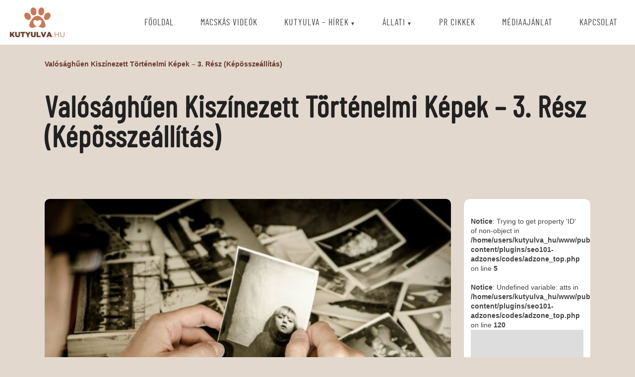

--- FILE ---
content_type: text/html; charset=UTF-8
request_url: https://www.kutyulva.hu/valosaghuen-kiszinezett-tortenelmi-kepek-3-resz-keposszeallitas/
body_size: 38388
content:
<!doctype html>
<html lang="hu" class="no-js">
	<head>
		<meta charset="utf-8">

		<meta http-equiv="X-UA-Compatible" content="IE=edge">

		<meta name="HandheldFriendly" content="True">
		<meta name="MobileOptimized" content="320">
		<meta name="viewport" content="width=device-width, initial-scale=1"/>
		<meta name="static-url" content="https://www.kutyulva.hu" id="static-url">
		
				<meta name='robots' content='index, follow, max-image-preview:large, max-snippet:-1, max-video-preview:-1' />
	<style>img:is([sizes="auto" i], [sizes^="auto," i]) { contain-intrinsic-size: 3000px 1500px }</style>
	
	<!-- This site is optimized with the Yoast SEO plugin v26.3 - https://yoast.com/wordpress/plugins/seo/ -->
	<title>Valósághűen kiszínezett történelmi képek – 3. rész (képösszeállítás) - Kutyulva</title>
	<link rel="canonical" href="https://www.kutyulva.hu/valosaghuen-kiszinezett-tortenelmi-kepek-3-resz-keposszeallitas/" />
	<meta property="og:locale" content="hu_HU" />
	<meta property="og:type" content="article" />
	<meta property="og:title" content="Valósághűen kiszínezett történelmi képek – 3. rész (képösszeállítás) - Kutyulva" />
	<meta property="og:description" content="A realisztikusan kiszínezett történelmi képek iránt sokan érdeklődnek, hiszen betekintést engednek az elmúlt korok világába, jobban megismerhetjük a múlt embereit, körülményeit. Számos kiválóságot láthatunk színesben is, hála néhány szakembernek." />
	<meta property="og:url" content="https://www.kutyulva.hu/valosaghuen-kiszinezett-tortenelmi-kepek-3-resz-keposszeallitas/" />
	<meta property="og:site_name" content="Kutyulva" />
	<meta property="article:published_time" content="2015-02-23T17:01:33+00:00" />
	<meta property="article:modified_time" content="2020-10-30T14:58:35+00:00" />
	<meta property="og:image" content="https://www.kutyulva.hu/wp-content/uploads/2015/02/kepek.jpg" />
	<meta property="og:image:width" content="1920" />
	<meta property="og:image:height" content="1271" />
	<meta property="og:image:type" content="image/jpeg" />
	<meta name="author" content="andi" />
	<meta name="twitter:card" content="summary_large_image" />
	<meta name="twitter:label1" content="Szerző:" />
	<meta name="twitter:data1" content="andi" />
	<style media="all">@charset "UTF-8";.wp-block-archives{box-sizing:border-box}.wp-block-archives-dropdown label{display:block}.wp-block-avatar{line-height:0}.wp-block-avatar,.wp-block-avatar img{box-sizing:border-box}.wp-block-avatar.aligncenter{text-align:center}.wp-block-audio{box-sizing:border-box}.wp-block-audio :where(figcaption){margin-bottom:1em;margin-top:.5em}.wp-block-audio audio{min-width:300px;width:100%}.wp-block-button__link{box-sizing:border-box;cursor:pointer;display:inline-block;text-align:center;word-break:break-word}.wp-block-button__link.aligncenter{text-align:center}.wp-block-button__link.alignright{text-align:right}:where(.wp-block-button__link){border-radius:9999px;box-shadow:none;padding:calc(.667em + 2px) calc(1.333em + 2px);text-decoration:none}.wp-block-button[style*=text-decoration] .wp-block-button__link{text-decoration:inherit}.wp-block-buttons>.wp-block-button.has-custom-width{max-width:none}.wp-block-buttons>.wp-block-button.has-custom-width .wp-block-button__link{width:100%}.wp-block-buttons>.wp-block-button.has-custom-font-size .wp-block-button__link{font-size:inherit}.wp-block-buttons>.wp-block-button.wp-block-button__width-25{width:calc(25% - var(--wp--style--block-gap, .5em)*.75)}.wp-block-buttons>.wp-block-button.wp-block-button__width-50{width:calc(50% - var(--wp--style--block-gap, .5em)*.5)}.wp-block-buttons>.wp-block-button.wp-block-button__width-75{width:calc(75% - var(--wp--style--block-gap, .5em)*.25)}.wp-block-buttons>.wp-block-button.wp-block-button__width-100{flex-basis:100%;width:100%}.wp-block-buttons.is-vertical>.wp-block-button.wp-block-button__width-25{width:25%}.wp-block-buttons.is-vertical>.wp-block-button.wp-block-button__width-50{width:50%}.wp-block-buttons.is-vertical>.wp-block-button.wp-block-button__width-75{width:75%}.wp-block-button.is-style-squared,.wp-block-button__link.wp-block-button.is-style-squared{border-radius:0}.wp-block-button.no-border-radius,.wp-block-button__link.no-border-radius{border-radius:0 !important}:root :where(.wp-block-button .wp-block-button__link.is-style-outline),:root :where(.wp-block-button.is-style-outline>.wp-block-button__link){border:2px solid;padding:.667em 1.333em}:root :where(.wp-block-button .wp-block-button__link.is-style-outline:not(.has-text-color)),:root :where(.wp-block-button.is-style-outline>.wp-block-button__link:not(.has-text-color)){color:currentColor}:root :where(.wp-block-button .wp-block-button__link.is-style-outline:not(.has-background)),:root :where(.wp-block-button.is-style-outline>.wp-block-button__link:not(.has-background)){background-color:initial;background-image:none}.wp-block-buttons.is-vertical{flex-direction:column}.wp-block-buttons.is-vertical>.wp-block-button:last-child{margin-bottom:0}.wp-block-buttons>.wp-block-button{display:inline-block;margin:0}.wp-block-buttons.is-content-justification-left{justify-content:flex-start}.wp-block-buttons.is-content-justification-left.is-vertical{align-items:flex-start}.wp-block-buttons.is-content-justification-center{justify-content:center}.wp-block-buttons.is-content-justification-center.is-vertical{align-items:center}.wp-block-buttons.is-content-justification-right{justify-content:flex-end}.wp-block-buttons.is-content-justification-right.is-vertical{align-items:flex-end}.wp-block-buttons.is-content-justification-space-between{justify-content:space-between}.wp-block-buttons.aligncenter{text-align:center}.wp-block-buttons:not(.is-content-justification-space-between,.is-content-justification-right,.is-content-justification-left,.is-content-justification-center) .wp-block-button.aligncenter{margin-left:auto;margin-right:auto;width:100%}.wp-block-buttons[style*=text-decoration] .wp-block-button,.wp-block-buttons[style*=text-decoration] .wp-block-button__link{text-decoration:inherit}.wp-block-buttons.has-custom-font-size .wp-block-button__link{font-size:inherit}.wp-block-button.aligncenter,.wp-block-calendar{text-align:center}.wp-block-calendar td,.wp-block-calendar th{border:1px solid;padding:.25em}.wp-block-calendar th{font-weight:400}.wp-block-calendar caption{background-color:inherit}.wp-block-calendar table{border-collapse:collapse;width:100%}.wp-block-calendar table:where(:not(.has-text-color)){color:#40464d}.wp-block-calendar table:where(:not(.has-text-color)) td,.wp-block-calendar table:where(:not(.has-text-color)) th{border-color:#ddd}.wp-block-calendar table.has-background th{background-color:inherit}.wp-block-calendar table.has-text-color th{color:inherit}:where(.wp-block-calendar table:not(.has-background) th){background:#ddd}.wp-block-categories{box-sizing:border-box}.wp-block-categories.alignleft{margin-right:2em}.wp-block-categories.alignright{margin-left:2em}.wp-block-categories.wp-block-categories-dropdown.aligncenter{text-align:center}.wp-block-categories .wp-block-categories__label{display:block;width:100%}.wp-block-code{box-sizing:border-box}.wp-block-code code{display:block;font-family:inherit;overflow-wrap:break-word;white-space:pre-wrap}.wp-block-columns{align-items:normal !important;box-sizing:border-box;display:flex;flex-wrap:wrap !important}@media (min-width:782px){.wp-block-columns{flex-wrap:nowrap !important}}.wp-block-columns.are-vertically-aligned-top{align-items:flex-start}.wp-block-columns.are-vertically-aligned-center{align-items:center}.wp-block-columns.are-vertically-aligned-bottom{align-items:flex-end}@media (max-width:781px){.wp-block-columns:not(.is-not-stacked-on-mobile)>.wp-block-column{flex-basis:100% !important}}@media (min-width:782px){.wp-block-columns:not(.is-not-stacked-on-mobile)>.wp-block-column{flex-basis:0;flex-grow:1}.wp-block-columns:not(.is-not-stacked-on-mobile)>.wp-block-column[style*=flex-basis]{flex-grow:0}}.wp-block-columns.is-not-stacked-on-mobile{flex-wrap:nowrap !important}.wp-block-columns.is-not-stacked-on-mobile>.wp-block-column{flex-basis:0;flex-grow:1}.wp-block-columns.is-not-stacked-on-mobile>.wp-block-column[style*=flex-basis]{flex-grow:0}:where(.wp-block-columns){margin-bottom:1.75em}:where(.wp-block-columns.has-background){padding:1.25em 2.375em}.wp-block-column{flex-grow:1;min-width:0;overflow-wrap:break-word;word-break:break-word}.wp-block-column.is-vertically-aligned-top{align-self:flex-start}.wp-block-column.is-vertically-aligned-center{align-self:center}.wp-block-column.is-vertically-aligned-bottom{align-self:flex-end}.wp-block-column.is-vertically-aligned-stretch{align-self:stretch}.wp-block-column.is-vertically-aligned-bottom,.wp-block-column.is-vertically-aligned-center,.wp-block-column.is-vertically-aligned-top{width:100%}.wp-block-post-comments{box-sizing:border-box}.wp-block-post-comments .alignleft{float:left}.wp-block-post-comments .alignright{float:right}.wp-block-post-comments .navigation:after{clear:both;content:"";display:table}.wp-block-post-comments .commentlist{clear:both;list-style:none;margin:0;padding:0}.wp-block-post-comments .commentlist .comment{min-height:2.25em;padding-left:3.25em}.wp-block-post-comments .commentlist .comment p{font-size:1em;line-height:1.8;margin:1em 0}.wp-block-post-comments .commentlist .children{list-style:none;margin:0;padding:0}.wp-block-post-comments .comment-author{line-height:1.5}.wp-block-post-comments .comment-author .avatar{border-radius:1.5em;display:block;float:left;height:2.5em;margin-right:.75em;margin-top:.5em;width:2.5em}.wp-block-post-comments .comment-author cite{font-style:normal}.wp-block-post-comments .comment-meta{font-size:.875em;line-height:1.5}.wp-block-post-comments .comment-meta b{font-weight:400}.wp-block-post-comments .comment-meta .comment-awaiting-moderation{display:block;margin-bottom:1em;margin-top:1em}.wp-block-post-comments .comment-body .commentmetadata{font-size:.875em}.wp-block-post-comments .comment-form-author label,.wp-block-post-comments .comment-form-comment label,.wp-block-post-comments .comment-form-email label,.wp-block-post-comments .comment-form-url label{display:block;margin-bottom:.25em}.wp-block-post-comments .comment-form input:not([type=submit]):not([type=checkbox]),.wp-block-post-comments .comment-form textarea{box-sizing:border-box;display:block;width:100%}.wp-block-post-comments .comment-form-cookies-consent{display:flex;gap:.25em}.wp-block-post-comments .comment-form-cookies-consent #wp-comment-cookies-consent{margin-top:.35em}.wp-block-post-comments .comment-reply-title{margin-bottom:0}.wp-block-post-comments .comment-reply-title :where(small){font-size:var(--wp--preset--font-size--medium,smaller);margin-left:.5em}.wp-block-post-comments .reply{font-size:.875em;margin-bottom:1.4em}.wp-block-post-comments input:not([type=submit]),.wp-block-post-comments textarea{border:1px solid #949494;font-family:inherit;font-size:1em}.wp-block-post-comments input:not([type=submit]):not([type=checkbox]),.wp-block-post-comments textarea{padding:calc(.667em + 2px)}:where(.wp-block-post-comments input[type=submit]){border:none}.wp-block-comments-pagination>.wp-block-comments-pagination-next,.wp-block-comments-pagination>.wp-block-comments-pagination-numbers,.wp-block-comments-pagination>.wp-block-comments-pagination-previous{margin-bottom:.5em;margin-right:.5em}.wp-block-comments-pagination>.wp-block-comments-pagination-next:last-child,.wp-block-comments-pagination>.wp-block-comments-pagination-numbers:last-child,.wp-block-comments-pagination>.wp-block-comments-pagination-previous:last-child{margin-right:0}.wp-block-comments-pagination .wp-block-comments-pagination-previous-arrow{display:inline-block;margin-right:1ch}.wp-block-comments-pagination .wp-block-comments-pagination-previous-arrow:not(.is-arrow-chevron){transform:scaleX(1)}.wp-block-comments-pagination .wp-block-comments-pagination-next-arrow{display:inline-block;margin-left:1ch}.wp-block-comments-pagination .wp-block-comments-pagination-next-arrow:not(.is-arrow-chevron){transform:scaleX(1)}.wp-block-comments-pagination.aligncenter{justify-content:center}.wp-block-comment-template{box-sizing:border-box;list-style:none;margin-bottom:0;max-width:100%;padding:0}.wp-block-comment-template li{clear:both}.wp-block-comment-template ol{list-style:none;margin-bottom:0;max-width:100%;padding-left:2rem}.wp-block-comment-template.alignleft{float:left}.wp-block-comment-template.aligncenter{margin-left:auto;margin-right:auto;width:-moz-fit-content;width:fit-content}.wp-block-comment-template.alignright{float:right}.wp-block-comment-date{box-sizing:border-box}.comment-awaiting-moderation{display:block;font-size:.875em;line-height:1.5}.wp-block-comment-author-name,.wp-block-comment-content,.wp-block-comment-edit-link,.wp-block-comment-reply-link{box-sizing:border-box}.wp-block-cover,.wp-block-cover-image{align-items:center;background-position:50%;box-sizing:border-box;display:flex;justify-content:center;min-height:430px;overflow:hidden;overflow:clip;padding:1em;position:relative}.wp-block-cover .has-background-dim:not([class*=-background-color]),.wp-block-cover-image .has-background-dim:not([class*=-background-color]),.wp-block-cover-image.has-background-dim:not([class*=-background-color]),.wp-block-cover.has-background-dim:not([class*=-background-color]){background-color:#000}.wp-block-cover .has-background-dim.has-background-gradient,.wp-block-cover-image .has-background-dim.has-background-gradient{background-color:initial}.wp-block-cover-image.has-background-dim:before,.wp-block-cover.has-background-dim:before{background-color:inherit;content:""}.wp-block-cover .wp-block-cover__background,.wp-block-cover .wp-block-cover__gradient-background,.wp-block-cover-image .wp-block-cover__background,.wp-block-cover-image .wp-block-cover__gradient-background,.wp-block-cover-image.has-background-dim:not(.has-background-gradient):before,.wp-block-cover.has-background-dim:not(.has-background-gradient):before{bottom:0;left:0;opacity:.5;position:absolute;right:0;top:0;z-index:1}.wp-block-cover-image.has-background-dim.has-background-dim-10 .wp-block-cover__background,.wp-block-cover-image.has-background-dim.has-background-dim-10 .wp-block-cover__gradient-background,.wp-block-cover-image.has-background-dim.has-background-dim-10:not(.has-background-gradient):before,.wp-block-cover.has-background-dim.has-background-dim-10 .wp-block-cover__background,.wp-block-cover.has-background-dim.has-background-dim-10 .wp-block-cover__gradient-background,.wp-block-cover.has-background-dim.has-background-dim-10:not(.has-background-gradient):before{opacity:.1}.wp-block-cover-image.has-background-dim.has-background-dim-20 .wp-block-cover__background,.wp-block-cover-image.has-background-dim.has-background-dim-20 .wp-block-cover__gradient-background,.wp-block-cover-image.has-background-dim.has-background-dim-20:not(.has-background-gradient):before,.wp-block-cover.has-background-dim.has-background-dim-20 .wp-block-cover__background,.wp-block-cover.has-background-dim.has-background-dim-20 .wp-block-cover__gradient-background,.wp-block-cover.has-background-dim.has-background-dim-20:not(.has-background-gradient):before{opacity:.2}.wp-block-cover-image.has-background-dim.has-background-dim-30 .wp-block-cover__background,.wp-block-cover-image.has-background-dim.has-background-dim-30 .wp-block-cover__gradient-background,.wp-block-cover-image.has-background-dim.has-background-dim-30:not(.has-background-gradient):before,.wp-block-cover.has-background-dim.has-background-dim-30 .wp-block-cover__background,.wp-block-cover.has-background-dim.has-background-dim-30 .wp-block-cover__gradient-background,.wp-block-cover.has-background-dim.has-background-dim-30:not(.has-background-gradient):before{opacity:.3}.wp-block-cover-image.has-background-dim.has-background-dim-40 .wp-block-cover__background,.wp-block-cover-image.has-background-dim.has-background-dim-40 .wp-block-cover__gradient-background,.wp-block-cover-image.has-background-dim.has-background-dim-40:not(.has-background-gradient):before,.wp-block-cover.has-background-dim.has-background-dim-40 .wp-block-cover__background,.wp-block-cover.has-background-dim.has-background-dim-40 .wp-block-cover__gradient-background,.wp-block-cover.has-background-dim.has-background-dim-40:not(.has-background-gradient):before{opacity:.4}.wp-block-cover-image.has-background-dim.has-background-dim-50 .wp-block-cover__background,.wp-block-cover-image.has-background-dim.has-background-dim-50 .wp-block-cover__gradient-background,.wp-block-cover-image.has-background-dim.has-background-dim-50:not(.has-background-gradient):before,.wp-block-cover.has-background-dim.has-background-dim-50 .wp-block-cover__background,.wp-block-cover.has-background-dim.has-background-dim-50 .wp-block-cover__gradient-background,.wp-block-cover.has-background-dim.has-background-dim-50:not(.has-background-gradient):before{opacity:.5}.wp-block-cover-image.has-background-dim.has-background-dim-60 .wp-block-cover__background,.wp-block-cover-image.has-background-dim.has-background-dim-60 .wp-block-cover__gradient-background,.wp-block-cover-image.has-background-dim.has-background-dim-60:not(.has-background-gradient):before,.wp-block-cover.has-background-dim.has-background-dim-60 .wp-block-cover__background,.wp-block-cover.has-background-dim.has-background-dim-60 .wp-block-cover__gradient-background,.wp-block-cover.has-background-dim.has-background-dim-60:not(.has-background-gradient):before{opacity:.6}.wp-block-cover-image.has-background-dim.has-background-dim-70 .wp-block-cover__background,.wp-block-cover-image.has-background-dim.has-background-dim-70 .wp-block-cover__gradient-background,.wp-block-cover-image.has-background-dim.has-background-dim-70:not(.has-background-gradient):before,.wp-block-cover.has-background-dim.has-background-dim-70 .wp-block-cover__background,.wp-block-cover.has-background-dim.has-background-dim-70 .wp-block-cover__gradient-background,.wp-block-cover.has-background-dim.has-background-dim-70:not(.has-background-gradient):before{opacity:.7}.wp-block-cover-image.has-background-dim.has-background-dim-80 .wp-block-cover__background,.wp-block-cover-image.has-background-dim.has-background-dim-80 .wp-block-cover__gradient-background,.wp-block-cover-image.has-background-dim.has-background-dim-80:not(.has-background-gradient):before,.wp-block-cover.has-background-dim.has-background-dim-80 .wp-block-cover__background,.wp-block-cover.has-background-dim.has-background-dim-80 .wp-block-cover__gradient-background,.wp-block-cover.has-background-dim.has-background-dim-80:not(.has-background-gradient):before{opacity:.8}.wp-block-cover-image.has-background-dim.has-background-dim-90 .wp-block-cover__background,.wp-block-cover-image.has-background-dim.has-background-dim-90 .wp-block-cover__gradient-background,.wp-block-cover-image.has-background-dim.has-background-dim-90:not(.has-background-gradient):before,.wp-block-cover.has-background-dim.has-background-dim-90 .wp-block-cover__background,.wp-block-cover.has-background-dim.has-background-dim-90 .wp-block-cover__gradient-background,.wp-block-cover.has-background-dim.has-background-dim-90:not(.has-background-gradient):before{opacity:.9}.wp-block-cover-image.has-background-dim.has-background-dim-100 .wp-block-cover__background,.wp-block-cover-image.has-background-dim.has-background-dim-100 .wp-block-cover__gradient-background,.wp-block-cover-image.has-background-dim.has-background-dim-100:not(.has-background-gradient):before,.wp-block-cover.has-background-dim.has-background-dim-100 .wp-block-cover__background,.wp-block-cover.has-background-dim.has-background-dim-100 .wp-block-cover__gradient-background,.wp-block-cover.has-background-dim.has-background-dim-100:not(.has-background-gradient):before{opacity:1}.wp-block-cover .wp-block-cover__background.has-background-dim.has-background-dim-0,.wp-block-cover .wp-block-cover__gradient-background.has-background-dim.has-background-dim-0,.wp-block-cover-image .wp-block-cover__background.has-background-dim.has-background-dim-0,.wp-block-cover-image .wp-block-cover__gradient-background.has-background-dim.has-background-dim-0{opacity:0}.wp-block-cover .wp-block-cover__background.has-background-dim.has-background-dim-10,.wp-block-cover .wp-block-cover__gradient-background.has-background-dim.has-background-dim-10,.wp-block-cover-image .wp-block-cover__background.has-background-dim.has-background-dim-10,.wp-block-cover-image .wp-block-cover__gradient-background.has-background-dim.has-background-dim-10{opacity:.1}.wp-block-cover .wp-block-cover__background.has-background-dim.has-background-dim-20,.wp-block-cover .wp-block-cover__gradient-background.has-background-dim.has-background-dim-20,.wp-block-cover-image .wp-block-cover__background.has-background-dim.has-background-dim-20,.wp-block-cover-image .wp-block-cover__gradient-background.has-background-dim.has-background-dim-20{opacity:.2}.wp-block-cover .wp-block-cover__background.has-background-dim.has-background-dim-30,.wp-block-cover .wp-block-cover__gradient-background.has-background-dim.has-background-dim-30,.wp-block-cover-image .wp-block-cover__background.has-background-dim.has-background-dim-30,.wp-block-cover-image .wp-block-cover__gradient-background.has-background-dim.has-background-dim-30{opacity:.3}.wp-block-cover .wp-block-cover__background.has-background-dim.has-background-dim-40,.wp-block-cover .wp-block-cover__gradient-background.has-background-dim.has-background-dim-40,.wp-block-cover-image .wp-block-cover__background.has-background-dim.has-background-dim-40,.wp-block-cover-image .wp-block-cover__gradient-background.has-background-dim.has-background-dim-40{opacity:.4}.wp-block-cover .wp-block-cover__background.has-background-dim.has-background-dim-50,.wp-block-cover .wp-block-cover__gradient-background.has-background-dim.has-background-dim-50,.wp-block-cover-image .wp-block-cover__background.has-background-dim.has-background-dim-50,.wp-block-cover-image .wp-block-cover__gradient-background.has-background-dim.has-background-dim-50{opacity:.5}.wp-block-cover .wp-block-cover__background.has-background-dim.has-background-dim-60,.wp-block-cover .wp-block-cover__gradient-background.has-background-dim.has-background-dim-60,.wp-block-cover-image .wp-block-cover__background.has-background-dim.has-background-dim-60,.wp-block-cover-image .wp-block-cover__gradient-background.has-background-dim.has-background-dim-60{opacity:.6}.wp-block-cover .wp-block-cover__background.has-background-dim.has-background-dim-70,.wp-block-cover .wp-block-cover__gradient-background.has-background-dim.has-background-dim-70,.wp-block-cover-image .wp-block-cover__background.has-background-dim.has-background-dim-70,.wp-block-cover-image .wp-block-cover__gradient-background.has-background-dim.has-background-dim-70{opacity:.7}.wp-block-cover .wp-block-cover__background.has-background-dim.has-background-dim-80,.wp-block-cover .wp-block-cover__gradient-background.has-background-dim.has-background-dim-80,.wp-block-cover-image .wp-block-cover__background.has-background-dim.has-background-dim-80,.wp-block-cover-image .wp-block-cover__gradient-background.has-background-dim.has-background-dim-80{opacity:.8}.wp-block-cover .wp-block-cover__background.has-background-dim.has-background-dim-90,.wp-block-cover .wp-block-cover__gradient-background.has-background-dim.has-background-dim-90,.wp-block-cover-image .wp-block-cover__background.has-background-dim.has-background-dim-90,.wp-block-cover-image .wp-block-cover__gradient-background.has-background-dim.has-background-dim-90{opacity:.9}.wp-block-cover .wp-block-cover__background.has-background-dim.has-background-dim-100,.wp-block-cover .wp-block-cover__gradient-background.has-background-dim.has-background-dim-100,.wp-block-cover-image .wp-block-cover__background.has-background-dim.has-background-dim-100,.wp-block-cover-image .wp-block-cover__gradient-background.has-background-dim.has-background-dim-100{opacity:1}.wp-block-cover-image.alignleft,.wp-block-cover-image.alignright,.wp-block-cover.alignleft,.wp-block-cover.alignright{max-width:420px;width:100%}.wp-block-cover-image.aligncenter,.wp-block-cover-image.alignleft,.wp-block-cover-image.alignright,.wp-block-cover.aligncenter,.wp-block-cover.alignleft,.wp-block-cover.alignright{display:flex}.wp-block-cover .wp-block-cover__inner-container,.wp-block-cover-image .wp-block-cover__inner-container{color:inherit;width:100%;z-index:1}.has-modal-open .wp-block-cover .wp-block-cover__inner-container,.has-modal-open .wp-block-cover-image .wp-block-cover__inner-container{z-index:auto}.wp-block-cover-image.is-position-top-left,.wp-block-cover.is-position-top-left{align-items:flex-start;justify-content:flex-start}.wp-block-cover-image.is-position-top-center,.wp-block-cover.is-position-top-center{align-items:flex-start;justify-content:center}.wp-block-cover-image.is-position-top-right,.wp-block-cover.is-position-top-right{align-items:flex-start;justify-content:flex-end}.wp-block-cover-image.is-position-center-left,.wp-block-cover.is-position-center-left{align-items:center;justify-content:flex-start}.wp-block-cover-image.is-position-center-center,.wp-block-cover.is-position-center-center{align-items:center;justify-content:center}.wp-block-cover-image.is-position-center-right,.wp-block-cover.is-position-center-right{align-items:center;justify-content:flex-end}.wp-block-cover-image.is-position-bottom-left,.wp-block-cover.is-position-bottom-left{align-items:flex-end;justify-content:flex-start}.wp-block-cover-image.is-position-bottom-center,.wp-block-cover.is-position-bottom-center{align-items:flex-end;justify-content:center}.wp-block-cover-image.is-position-bottom-right,.wp-block-cover.is-position-bottom-right{align-items:flex-end;justify-content:flex-end}.wp-block-cover-image.has-custom-content-position.has-custom-content-position .wp-block-cover__inner-container,.wp-block-cover.has-custom-content-position.has-custom-content-position .wp-block-cover__inner-container{margin:0}.wp-block-cover-image.has-custom-content-position.has-custom-content-position.is-position-bottom-left .wp-block-cover__inner-container,.wp-block-cover-image.has-custom-content-position.has-custom-content-position.is-position-bottom-right .wp-block-cover__inner-container,.wp-block-cover-image.has-custom-content-position.has-custom-content-position.is-position-center-left .wp-block-cover__inner-container,.wp-block-cover-image.has-custom-content-position.has-custom-content-position.is-position-center-right .wp-block-cover__inner-container,.wp-block-cover-image.has-custom-content-position.has-custom-content-position.is-position-top-left .wp-block-cover__inner-container,.wp-block-cover-image.has-custom-content-position.has-custom-content-position.is-position-top-right .wp-block-cover__inner-container,.wp-block-cover.has-custom-content-position.has-custom-content-position.is-position-bottom-left .wp-block-cover__inner-container,.wp-block-cover.has-custom-content-position.has-custom-content-position.is-position-bottom-right .wp-block-cover__inner-container,.wp-block-cover.has-custom-content-position.has-custom-content-position.is-position-center-left .wp-block-cover__inner-container,.wp-block-cover.has-custom-content-position.has-custom-content-position.is-position-center-right .wp-block-cover__inner-container,.wp-block-cover.has-custom-content-position.has-custom-content-position.is-position-top-left .wp-block-cover__inner-container,.wp-block-cover.has-custom-content-position.has-custom-content-position.is-position-top-right .wp-block-cover__inner-container{margin:0;width:auto}.wp-block-cover .wp-block-cover__image-background,.wp-block-cover video.wp-block-cover__video-background,.wp-block-cover-image .wp-block-cover__image-background,.wp-block-cover-image video.wp-block-cover__video-background{border:none;bottom:0;box-shadow:none;height:100%;left:0;margin:0;max-height:none;max-width:none;object-fit:cover;outline:none;padding:0;position:absolute;right:0;top:0;width:100%}.wp-block-cover-image.has-parallax,.wp-block-cover.has-parallax,.wp-block-cover__image-background.has-parallax,video.wp-block-cover__video-background.has-parallax{background-attachment:fixed;background-repeat:no-repeat;background-size:cover}@supports (-webkit-touch-callout:inherit){.wp-block-cover-image.has-parallax,.wp-block-cover.has-parallax,.wp-block-cover__image-background.has-parallax,video.wp-block-cover__video-background.has-parallax{background-attachment:scroll}}@media (prefers-reduced-motion:reduce){.wp-block-cover-image.has-parallax,.wp-block-cover.has-parallax,.wp-block-cover__image-background.has-parallax,video.wp-block-cover__video-background.has-parallax{background-attachment:scroll}}.wp-block-cover-image.is-repeated,.wp-block-cover.is-repeated,.wp-block-cover__image-background.is-repeated,video.wp-block-cover__video-background.is-repeated{background-repeat:repeat;background-size:auto}.wp-block-cover__image-background,.wp-block-cover__video-background{z-index:0}.wp-block-cover-image-text,.wp-block-cover-image-text a,.wp-block-cover-image-text a:active,.wp-block-cover-image-text a:focus,.wp-block-cover-image-text a:hover,.wp-block-cover-text,.wp-block-cover-text a,.wp-block-cover-text a:active,.wp-block-cover-text a:focus,.wp-block-cover-text a:hover,section.wp-block-cover-image h2,section.wp-block-cover-image h2 a,section.wp-block-cover-image h2 a:active,section.wp-block-cover-image h2 a:focus,section.wp-block-cover-image h2 a:hover{color:#fff}.wp-block-cover-image .wp-block-cover.has-left-content{justify-content:flex-start}.wp-block-cover-image .wp-block-cover.has-right-content{justify-content:flex-end}.wp-block-cover-image.has-left-content .wp-block-cover-image-text,.wp-block-cover.has-left-content .wp-block-cover-text,section.wp-block-cover-image.has-left-content>h2{margin-left:0;text-align:left}.wp-block-cover-image.has-right-content .wp-block-cover-image-text,.wp-block-cover.has-right-content .wp-block-cover-text,section.wp-block-cover-image.has-right-content>h2{margin-right:0;text-align:right}.wp-block-cover .wp-block-cover-text,.wp-block-cover-image .wp-block-cover-image-text,section.wp-block-cover-image>h2{font-size:2em;line-height:1.25;margin-bottom:0;max-width:840px;padding:.44em;text-align:center;z-index:1}:where(.wp-block-cover-image:not(.has-text-color)),:where(.wp-block-cover:not(.has-text-color)){color:#fff}:where(.wp-block-cover-image.is-light:not(.has-text-color)),:where(.wp-block-cover.is-light:not(.has-text-color)){color:#000}:root :where(.wp-block-cover h1:not(.has-text-color)),:root :where(.wp-block-cover h2:not(.has-text-color)),:root :where(.wp-block-cover h3:not(.has-text-color)),:root :where(.wp-block-cover h4:not(.has-text-color)),:root :where(.wp-block-cover h5:not(.has-text-color)),:root :where(.wp-block-cover h6:not(.has-text-color)),:root :where(.wp-block-cover p:not(.has-text-color)){color:inherit}.wp-block-details{box-sizing:border-box}.wp-block-details summary{cursor:pointer}.wp-block-embed.alignleft,.wp-block-embed.alignright,.wp-block[data-align=left]>[data-type="core/embed"],.wp-block[data-align=right]>[data-type="core/embed"]{max-width:360px;width:100%}.wp-block-embed.alignleft .wp-block-embed__wrapper,.wp-block-embed.alignright .wp-block-embed__wrapper,.wp-block[data-align=left]>[data-type="core/embed"] .wp-block-embed__wrapper,.wp-block[data-align=right]>[data-type="core/embed"] .wp-block-embed__wrapper{min-width:280px}.wp-block-cover .wp-block-embed{min-height:240px;min-width:320px}.wp-block-embed{overflow-wrap:break-word}.wp-block-embed :where(figcaption){margin-bottom:1em;margin-top:.5em}.wp-block-embed iframe{max-width:100%}.wp-block-embed__wrapper{position:relative}.wp-embed-responsive .wp-has-aspect-ratio .wp-block-embed__wrapper:before{content:"";display:block;padding-top:50%}.wp-embed-responsive .wp-has-aspect-ratio iframe{bottom:0;height:100%;left:0;position:absolute;right:0;top:0;width:100%}.wp-embed-responsive .wp-embed-aspect-21-9 .wp-block-embed__wrapper:before{padding-top:42.85%}.wp-embed-responsive .wp-embed-aspect-18-9 .wp-block-embed__wrapper:before{padding-top:50%}.wp-embed-responsive .wp-embed-aspect-16-9 .wp-block-embed__wrapper:before{padding-top:56.25%}.wp-embed-responsive .wp-embed-aspect-4-3 .wp-block-embed__wrapper:before{padding-top:75%}.wp-embed-responsive .wp-embed-aspect-1-1 .wp-block-embed__wrapper:before{padding-top:100%}.wp-embed-responsive .wp-embed-aspect-9-16 .wp-block-embed__wrapper:before{padding-top:177.77%}.wp-embed-responsive .wp-embed-aspect-1-2 .wp-block-embed__wrapper:before{padding-top:200%}.wp-block-file{box-sizing:border-box}.wp-block-file:not(.wp-element-button){font-size:.8em}.wp-block-file.aligncenter{text-align:center}.wp-block-file.alignright{text-align:right}.wp-block-file *+.wp-block-file__button{margin-left:.75em}:where(.wp-block-file){margin-bottom:1.5em}.wp-block-file__embed{margin-bottom:1em}:where(.wp-block-file__button){border-radius:2em;display:inline-block;padding:.5em 1em}:where(.wp-block-file__button):is(a):active,:where(.wp-block-file__button):is(a):focus,:where(.wp-block-file__button):is(a):hover,:where(.wp-block-file__button):is(a):visited{box-shadow:none;color:#fff;opacity:.85;text-decoration:none}.wp-block-form-input__label{display:flex;flex-direction:column;gap:.25em;margin-bottom:.5em;width:100%}.wp-block-form-input__label.is-label-inline{align-items:center;flex-direction:row;gap:.5em}.wp-block-form-input__label.is-label-inline .wp-block-form-input__label-content{margin-bottom:.5em}.wp-block-form-input__label:has(input[type=checkbox]){flex-direction:row;width:-moz-fit-content;width:fit-content}.wp-block-form-input__label:has(input[type=checkbox]) .wp-block-form-input__label-content{margin:0}.wp-block-form-input__label:has(.wp-block-form-input__label-content+input[type=checkbox]){flex-direction:row-reverse}.wp-block-form-input__label-content{width:-moz-fit-content;width:fit-content}.wp-block-form-input__input{font-size:1em;margin-bottom:.5em;padding:0 .5em}.wp-block-form-input__input[type=date],.wp-block-form-input__input[type=datetime-local],.wp-block-form-input__input[type=datetime],.wp-block-form-input__input[type=email],.wp-block-form-input__input[type=month],.wp-block-form-input__input[type=number],.wp-block-form-input__input[type=password],.wp-block-form-input__input[type=search],.wp-block-form-input__input[type=tel],.wp-block-form-input__input[type=text],.wp-block-form-input__input[type=time],.wp-block-form-input__input[type=url],.wp-block-form-input__input[type=week]{border:1px solid;line-height:2;min-height:2em}textarea.wp-block-form-input__input{min-height:10em}.blocks-gallery-grid:not(.has-nested-images),.wp-block-gallery:not(.has-nested-images){display:flex;flex-wrap:wrap;list-style-type:none;margin:0;padding:0}.blocks-gallery-grid:not(.has-nested-images) .blocks-gallery-image,.blocks-gallery-grid:not(.has-nested-images) .blocks-gallery-item,.wp-block-gallery:not(.has-nested-images) .blocks-gallery-image,.wp-block-gallery:not(.has-nested-images) .blocks-gallery-item{display:flex;flex-direction:column;flex-grow:1;justify-content:center;margin:0 1em 1em 0;position:relative;width:calc(50% - 1em)}.blocks-gallery-grid:not(.has-nested-images) .blocks-gallery-image:nth-of-type(2n),.blocks-gallery-grid:not(.has-nested-images) .blocks-gallery-item:nth-of-type(2n),.wp-block-gallery:not(.has-nested-images) .blocks-gallery-image:nth-of-type(2n),.wp-block-gallery:not(.has-nested-images) .blocks-gallery-item:nth-of-type(2n){margin-right:0}.blocks-gallery-grid:not(.has-nested-images) .blocks-gallery-image figure,.blocks-gallery-grid:not(.has-nested-images) .blocks-gallery-item figure,.wp-block-gallery:not(.has-nested-images) .blocks-gallery-image figure,.wp-block-gallery:not(.has-nested-images) .blocks-gallery-item figure{align-items:flex-end;display:flex;height:100%;justify-content:flex-start;margin:0}.blocks-gallery-grid:not(.has-nested-images) .blocks-gallery-image img,.blocks-gallery-grid:not(.has-nested-images) .blocks-gallery-item img,.wp-block-gallery:not(.has-nested-images) .blocks-gallery-image img,.wp-block-gallery:not(.has-nested-images) .blocks-gallery-item img{display:block;height:auto;max-width:100%;width:auto}.blocks-gallery-grid:not(.has-nested-images) .blocks-gallery-image figcaption,.blocks-gallery-grid:not(.has-nested-images) .blocks-gallery-item figcaption,.wp-block-gallery:not(.has-nested-images) .blocks-gallery-image figcaption,.wp-block-gallery:not(.has-nested-images) .blocks-gallery-item figcaption{background:linear-gradient(0deg,#000000b3,#0000004d 70%,#0000);bottom:0;box-sizing:border-box;color:#fff;font-size:.8em;margin:0;max-height:100%;overflow:auto;padding:3em .77em .7em;position:absolute;text-align:center;width:100%;z-index:2}.blocks-gallery-grid:not(.has-nested-images) .blocks-gallery-image figcaption img,.blocks-gallery-grid:not(.has-nested-images) .blocks-gallery-item figcaption img,.wp-block-gallery:not(.has-nested-images) .blocks-gallery-image figcaption img,.wp-block-gallery:not(.has-nested-images) .blocks-gallery-item figcaption img{display:inline}.blocks-gallery-grid:not(.has-nested-images) figcaption,.wp-block-gallery:not(.has-nested-images) figcaption{flex-grow:1}.blocks-gallery-grid:not(.has-nested-images).is-cropped .blocks-gallery-image a,.blocks-gallery-grid:not(.has-nested-images).is-cropped .blocks-gallery-image img,.blocks-gallery-grid:not(.has-nested-images).is-cropped .blocks-gallery-item a,.blocks-gallery-grid:not(.has-nested-images).is-cropped .blocks-gallery-item img,.wp-block-gallery:not(.has-nested-images).is-cropped .blocks-gallery-image a,.wp-block-gallery:not(.has-nested-images).is-cropped .blocks-gallery-image img,.wp-block-gallery:not(.has-nested-images).is-cropped .blocks-gallery-item a,.wp-block-gallery:not(.has-nested-images).is-cropped .blocks-gallery-item img{flex:1;height:100%;object-fit:cover;width:100%}.blocks-gallery-grid:not(.has-nested-images).columns-1 .blocks-gallery-image,.blocks-gallery-grid:not(.has-nested-images).columns-1 .blocks-gallery-item,.wp-block-gallery:not(.has-nested-images).columns-1 .blocks-gallery-image,.wp-block-gallery:not(.has-nested-images).columns-1 .blocks-gallery-item{margin-right:0;width:100%}@media (min-width:600px){.blocks-gallery-grid:not(.has-nested-images).columns-3 .blocks-gallery-image,.blocks-gallery-grid:not(.has-nested-images).columns-3 .blocks-gallery-item,.wp-block-gallery:not(.has-nested-images).columns-3 .blocks-gallery-image,.wp-block-gallery:not(.has-nested-images).columns-3 .blocks-gallery-item{margin-right:1em;width:calc(33.33333% - .66667em)}.blocks-gallery-grid:not(.has-nested-images).columns-4 .blocks-gallery-image,.blocks-gallery-grid:not(.has-nested-images).columns-4 .blocks-gallery-item,.wp-block-gallery:not(.has-nested-images).columns-4 .blocks-gallery-image,.wp-block-gallery:not(.has-nested-images).columns-4 .blocks-gallery-item{margin-right:1em;width:calc(25% - .75em)}.blocks-gallery-grid:not(.has-nested-images).columns-5 .blocks-gallery-image,.blocks-gallery-grid:not(.has-nested-images).columns-5 .blocks-gallery-item,.wp-block-gallery:not(.has-nested-images).columns-5 .blocks-gallery-image,.wp-block-gallery:not(.has-nested-images).columns-5 .blocks-gallery-item{margin-right:1em;width:calc(20% - .8em)}.blocks-gallery-grid:not(.has-nested-images).columns-6 .blocks-gallery-image,.blocks-gallery-grid:not(.has-nested-images).columns-6 .blocks-gallery-item,.wp-block-gallery:not(.has-nested-images).columns-6 .blocks-gallery-image,.wp-block-gallery:not(.has-nested-images).columns-6 .blocks-gallery-item{margin-right:1em;width:calc(16.66667% - .83333em)}.blocks-gallery-grid:not(.has-nested-images).columns-7 .blocks-gallery-image,.blocks-gallery-grid:not(.has-nested-images).columns-7 .blocks-gallery-item,.wp-block-gallery:not(.has-nested-images).columns-7 .blocks-gallery-image,.wp-block-gallery:not(.has-nested-images).columns-7 .blocks-gallery-item{margin-right:1em;width:calc(14.28571% - .85714em)}.blocks-gallery-grid:not(.has-nested-images).columns-8 .blocks-gallery-image,.blocks-gallery-grid:not(.has-nested-images).columns-8 .blocks-gallery-item,.wp-block-gallery:not(.has-nested-images).columns-8 .blocks-gallery-image,.wp-block-gallery:not(.has-nested-images).columns-8 .blocks-gallery-item{margin-right:1em;width:calc(12.5% - .875em)}.blocks-gallery-grid:not(.has-nested-images).columns-1 .blocks-gallery-image:nth-of-type(1n),.blocks-gallery-grid:not(.has-nested-images).columns-1 .blocks-gallery-item:nth-of-type(1n),.blocks-gallery-grid:not(.has-nested-images).columns-2 .blocks-gallery-image:nth-of-type(2n),.blocks-gallery-grid:not(.has-nested-images).columns-2 .blocks-gallery-item:nth-of-type(2n),.blocks-gallery-grid:not(.has-nested-images).columns-3 .blocks-gallery-image:nth-of-type(3n),.blocks-gallery-grid:not(.has-nested-images).columns-3 .blocks-gallery-item:nth-of-type(3n),.blocks-gallery-grid:not(.has-nested-images).columns-4 .blocks-gallery-image:nth-of-type(4n),.blocks-gallery-grid:not(.has-nested-images).columns-4 .blocks-gallery-item:nth-of-type(4n),.blocks-gallery-grid:not(.has-nested-images).columns-5 .blocks-gallery-image:nth-of-type(5n),.blocks-gallery-grid:not(.has-nested-images).columns-5 .blocks-gallery-item:nth-of-type(5n),.blocks-gallery-grid:not(.has-nested-images).columns-6 .blocks-gallery-image:nth-of-type(6n),.blocks-gallery-grid:not(.has-nested-images).columns-6 .blocks-gallery-item:nth-of-type(6n),.blocks-gallery-grid:not(.has-nested-images).columns-7 .blocks-gallery-image:nth-of-type(7n),.blocks-gallery-grid:not(.has-nested-images).columns-7 .blocks-gallery-item:nth-of-type(7n),.blocks-gallery-grid:not(.has-nested-images).columns-8 .blocks-gallery-image:nth-of-type(8n),.blocks-gallery-grid:not(.has-nested-images).columns-8 .blocks-gallery-item:nth-of-type(8n),.wp-block-gallery:not(.has-nested-images).columns-1 .blocks-gallery-image:nth-of-type(1n),.wp-block-gallery:not(.has-nested-images).columns-1 .blocks-gallery-item:nth-of-type(1n),.wp-block-gallery:not(.has-nested-images).columns-2 .blocks-gallery-image:nth-of-type(2n),.wp-block-gallery:not(.has-nested-images).columns-2 .blocks-gallery-item:nth-of-type(2n),.wp-block-gallery:not(.has-nested-images).columns-3 .blocks-gallery-image:nth-of-type(3n),.wp-block-gallery:not(.has-nested-images).columns-3 .blocks-gallery-item:nth-of-type(3n),.wp-block-gallery:not(.has-nested-images).columns-4 .blocks-gallery-image:nth-of-type(4n),.wp-block-gallery:not(.has-nested-images).columns-4 .blocks-gallery-item:nth-of-type(4n),.wp-block-gallery:not(.has-nested-images).columns-5 .blocks-gallery-image:nth-of-type(5n),.wp-block-gallery:not(.has-nested-images).columns-5 .blocks-gallery-item:nth-of-type(5n),.wp-block-gallery:not(.has-nested-images).columns-6 .blocks-gallery-image:nth-of-type(6n),.wp-block-gallery:not(.has-nested-images).columns-6 .blocks-gallery-item:nth-of-type(6n),.wp-block-gallery:not(.has-nested-images).columns-7 .blocks-gallery-image:nth-of-type(7n),.wp-block-gallery:not(.has-nested-images).columns-7 .blocks-gallery-item:nth-of-type(7n),.wp-block-gallery:not(.has-nested-images).columns-8 .blocks-gallery-image:nth-of-type(8n),.wp-block-gallery:not(.has-nested-images).columns-8 .blocks-gallery-item:nth-of-type(8n){margin-right:0}}.blocks-gallery-grid:not(.has-nested-images) .blocks-gallery-image:last-child,.blocks-gallery-grid:not(.has-nested-images) .blocks-gallery-item:last-child,.wp-block-gallery:not(.has-nested-images) .blocks-gallery-image:last-child,.wp-block-gallery:not(.has-nested-images) .blocks-gallery-item:last-child{margin-right:0}.blocks-gallery-grid:not(.has-nested-images).alignleft,.blocks-gallery-grid:not(.has-nested-images).alignright,.wp-block-gallery:not(.has-nested-images).alignleft,.wp-block-gallery:not(.has-nested-images).alignright{max-width:420px;width:100%}.blocks-gallery-grid:not(.has-nested-images).aligncenter .blocks-gallery-item figure,.wp-block-gallery:not(.has-nested-images).aligncenter .blocks-gallery-item figure{justify-content:center}.wp-block-gallery:not(.is-cropped) .blocks-gallery-item{align-self:flex-start}figure.wp-block-gallery.has-nested-images{align-items:normal}.wp-block-gallery.has-nested-images figure.wp-block-image:not(#individual-image){margin:0;width:calc(50% - var(--wp--style--unstable-gallery-gap, 16px)/2)}.wp-block-gallery.has-nested-images figure.wp-block-image{box-sizing:border-box;display:flex;flex-direction:column;flex-grow:1;justify-content:center;max-width:100%;position:relative}.wp-block-gallery.has-nested-images figure.wp-block-image>a,.wp-block-gallery.has-nested-images figure.wp-block-image>div{flex-direction:column;flex-grow:1;margin:0}.wp-block-gallery.has-nested-images figure.wp-block-image img{display:block;height:auto;max-width:100% !important;width:auto}.wp-block-gallery.has-nested-images figure.wp-block-image figcaption,.wp-block-gallery.has-nested-images figure.wp-block-image:has(figcaption):before{bottom:0;left:0;max-height:100%;position:absolute;right:0}.wp-block-gallery.has-nested-images figure.wp-block-image:has(figcaption):before{-webkit-backdrop-filter:blur(3px);backdrop-filter:blur(3px);content:"";height:100%;-webkit-mask-image:linear-gradient(0deg,#000 20%,#0000);mask-image:linear-gradient(0deg,#000 20%,#0000);max-height:40%}.wp-block-gallery.has-nested-images figure.wp-block-image figcaption{background:linear-gradient(0deg,#0006,#0000);box-sizing:border-box;color:#fff;font-size:13px;margin:0;overflow:auto;padding:1em;scrollbar-color:#0000 #0000;scrollbar-gutter:stable both-edges;scrollbar-width:thin;text-align:center;text-shadow:0 0 1.5px #000;will-change:transform}.wp-block-gallery.has-nested-images figure.wp-block-image figcaption::-webkit-scrollbar{height:12px;width:12px}.wp-block-gallery.has-nested-images figure.wp-block-image figcaption::-webkit-scrollbar-track{background-color:initial}.wp-block-gallery.has-nested-images figure.wp-block-image figcaption::-webkit-scrollbar-thumb{background-clip:padding-box;background-color:initial;border:3px solid #0000;border-radius:8px}.wp-block-gallery.has-nested-images figure.wp-block-image figcaption:focus-within::-webkit-scrollbar-thumb,.wp-block-gallery.has-nested-images figure.wp-block-image figcaption:focus::-webkit-scrollbar-thumb,.wp-block-gallery.has-nested-images figure.wp-block-image figcaption:hover::-webkit-scrollbar-thumb{background-color:#fffc}.wp-block-gallery.has-nested-images figure.wp-block-image figcaption:focus,.wp-block-gallery.has-nested-images figure.wp-block-image figcaption:focus-within,.wp-block-gallery.has-nested-images figure.wp-block-image figcaption:hover{scrollbar-color:#fffc #0000}@media (hover:none){.wp-block-gallery.has-nested-images figure.wp-block-image figcaption{scrollbar-color:#fffc #0000}}.wp-block-gallery.has-nested-images figure.wp-block-image figcaption img{display:inline}.wp-block-gallery.has-nested-images figure.wp-block-image figcaption a{color:inherit}.wp-block-gallery.has-nested-images figure.wp-block-image.has-custom-border img{box-sizing:border-box}.wp-block-gallery.has-nested-images figure.wp-block-image.has-custom-border>a,.wp-block-gallery.has-nested-images figure.wp-block-image.has-custom-border>div,.wp-block-gallery.has-nested-images figure.wp-block-image.is-style-rounded>a,.wp-block-gallery.has-nested-images figure.wp-block-image.is-style-rounded>div{flex:1 1 auto}.wp-block-gallery.has-nested-images figure.wp-block-image.has-custom-border figcaption,.wp-block-gallery.has-nested-images figure.wp-block-image.is-style-rounded figcaption{background:0 0;color:inherit;flex:initial;margin:0;padding:10px 10px 9px;position:relative;text-shadow:none}.wp-block-gallery.has-nested-images figure.wp-block-image.has-custom-border:before,.wp-block-gallery.has-nested-images figure.wp-block-image.is-style-rounded:before{content:none}.wp-block-gallery.has-nested-images figcaption{flex-basis:100%;flex-grow:1;text-align:center}.wp-block-gallery.has-nested-images:not(.is-cropped) figure.wp-block-image:not(#individual-image){margin-bottom:auto;margin-top:0}.wp-block-gallery.has-nested-images.is-cropped figure.wp-block-image:not(#individual-image){align-self:inherit}.wp-block-gallery.has-nested-images.is-cropped figure.wp-block-image:not(#individual-image)>a,.wp-block-gallery.has-nested-images.is-cropped figure.wp-block-image:not(#individual-image)>div:not(.components-drop-zone){display:flex}.wp-block-gallery.has-nested-images.is-cropped figure.wp-block-image:not(#individual-image) a,.wp-block-gallery.has-nested-images.is-cropped figure.wp-block-image:not(#individual-image) img{flex:1 0 0%;height:100%;object-fit:cover;width:100%}.wp-block-gallery.has-nested-images.columns-1 figure.wp-block-image:not(#individual-image){width:100%}@media (min-width:600px){.wp-block-gallery.has-nested-images.columns-3 figure.wp-block-image:not(#individual-image){width:calc(33.33333% - var(--wp--style--unstable-gallery-gap, 16px)*.66667)}.wp-block-gallery.has-nested-images.columns-4 figure.wp-block-image:not(#individual-image){width:calc(25% - var(--wp--style--unstable-gallery-gap, 16px)*.75)}.wp-block-gallery.has-nested-images.columns-5 figure.wp-block-image:not(#individual-image){width:calc(20% - var(--wp--style--unstable-gallery-gap, 16px)*.8)}.wp-block-gallery.has-nested-images.columns-6 figure.wp-block-image:not(#individual-image){width:calc(16.66667% - var(--wp--style--unstable-gallery-gap, 16px)*.83333)}.wp-block-gallery.has-nested-images.columns-7 figure.wp-block-image:not(#individual-image){width:calc(14.28571% - var(--wp--style--unstable-gallery-gap, 16px)*.85714)}.wp-block-gallery.has-nested-images.columns-8 figure.wp-block-image:not(#individual-image){width:calc(12.5% - var(--wp--style--unstable-gallery-gap, 16px)*.875)}.wp-block-gallery.has-nested-images.columns-default figure.wp-block-image:not(#individual-image){width:calc(33.33% - var(--wp--style--unstable-gallery-gap, 16px)*.66667)}.wp-block-gallery.has-nested-images.columns-default figure.wp-block-image:not(#individual-image):first-child:nth-last-child(2),.wp-block-gallery.has-nested-images.columns-default figure.wp-block-image:not(#individual-image):first-child:nth-last-child(2)~figure.wp-block-image:not(#individual-image){width:calc(50% - var(--wp--style--unstable-gallery-gap, 16px)*.5)}.wp-block-gallery.has-nested-images.columns-default figure.wp-block-image:not(#individual-image):first-child:last-child{width:100%}}.wp-block-gallery.has-nested-images.alignleft,.wp-block-gallery.has-nested-images.alignright{max-width:420px;width:100%}.wp-block-gallery.has-nested-images.aligncenter{justify-content:center}.wp-block-group{box-sizing:border-box}:where(.wp-block-group.wp-block-group-is-layout-constrained){position:relative}h1.has-background,h2.has-background,h3.has-background,h4.has-background,h5.has-background,h6.has-background{padding:1.25em 2.375em}h1.has-text-align-left[style*=writing-mode]:where([style*=vertical-lr]),h1.has-text-align-right[style*=writing-mode]:where([style*=vertical-rl]),h2.has-text-align-left[style*=writing-mode]:where([style*=vertical-lr]),h2.has-text-align-right[style*=writing-mode]:where([style*=vertical-rl]),h3.has-text-align-left[style*=writing-mode]:where([style*=vertical-lr]),h3.has-text-align-right[style*=writing-mode]:where([style*=vertical-rl]),h4.has-text-align-left[style*=writing-mode]:where([style*=vertical-lr]),h4.has-text-align-right[style*=writing-mode]:where([style*=vertical-rl]),h5.has-text-align-left[style*=writing-mode]:where([style*=vertical-lr]),h5.has-text-align-right[style*=writing-mode]:where([style*=vertical-rl]),h6.has-text-align-left[style*=writing-mode]:where([style*=vertical-lr]),h6.has-text-align-right[style*=writing-mode]:where([style*=vertical-rl]){rotate:180deg}.wp-block-image a{display:inline-block}.wp-block-image img{box-sizing:border-box;height:auto;max-width:100%;vertical-align:bottom}@media (prefers-reduced-motion:no-preference){.wp-block-image img.hide{visibility:hidden}.wp-block-image img.show{animation:show-content-image .4s}}.wp-block-image[style*=border-radius] img,.wp-block-image[style*=border-radius]>a{border-radius:inherit}.wp-block-image.has-custom-border img{box-sizing:border-box}.wp-block-image.aligncenter{text-align:center}.wp-block-image.alignfull a,.wp-block-image.alignwide a{width:100%}.wp-block-image.alignfull img,.wp-block-image.alignwide img{height:auto;width:100%}.wp-block-image .aligncenter,.wp-block-image .alignleft,.wp-block-image .alignright,.wp-block-image.aligncenter,.wp-block-image.alignleft,.wp-block-image.alignright{display:table}.wp-block-image .aligncenter>figcaption,.wp-block-image .alignleft>figcaption,.wp-block-image .alignright>figcaption,.wp-block-image.aligncenter>figcaption,.wp-block-image.alignleft>figcaption,.wp-block-image.alignright>figcaption{caption-side:bottom;display:table-caption}.wp-block-image .alignleft{float:left;margin:.5em 1em .5em 0}.wp-block-image .alignright{float:right;margin:.5em 0 .5em 1em}.wp-block-image .aligncenter{margin-left:auto;margin-right:auto}.wp-block-image :where(figcaption){margin-bottom:1em;margin-top:.5em}.wp-block-image.is-style-circle-mask img{border-radius:9999px}@supports ((-webkit-mask-image:none) or (mask-image:none)) or (-webkit-mask-image:none){.wp-block-image.is-style-circle-mask img{border-radius:0;-webkit-mask-image:url('data:image/svg+xml;utf8,<svg viewBox="0 0 100 100" xmlns="http://www.w3.org/2000/svg"><circle cx="50" cy="50" r="50"/></svg>');mask-image:url('data:image/svg+xml;utf8,<svg viewBox="0 0 100 100" xmlns="http://www.w3.org/2000/svg"><circle cx="50" cy="50" r="50"/></svg>');mask-mode:alpha;-webkit-mask-position:center;mask-position:center;-webkit-mask-repeat:no-repeat;mask-repeat:no-repeat;-webkit-mask-size:contain;mask-size:contain}}:root :where(.wp-block-image.is-style-rounded img,.wp-block-image .is-style-rounded img){border-radius:9999px}.wp-block-image figure{margin:0}.wp-lightbox-container{display:flex;flex-direction:column;position:relative}.wp-lightbox-container img{cursor:zoom-in}.wp-lightbox-container img:hover+button{opacity:1}.wp-lightbox-container button{align-items:center;-webkit-backdrop-filter:blur(16px) saturate(180%);backdrop-filter:blur(16px) saturate(180%);background-color:#5a5a5a40;border:none;border-radius:4px;cursor:zoom-in;display:flex;height:20px;justify-content:center;opacity:0;padding:0;position:absolute;right:16px;text-align:center;top:16px;transition:opacity .2s ease;width:20px;z-index:100}.wp-lightbox-container button:focus-visible{outline:3px auto #5a5a5a40;outline:3px auto -webkit-focus-ring-color;outline-offset:3px}.wp-lightbox-container button:hover{cursor:pointer;opacity:1}.wp-lightbox-container button:focus{opacity:1}.wp-lightbox-container button:focus,.wp-lightbox-container button:hover,.wp-lightbox-container button:not(:hover):not(:active):not(.has-background){background-color:#5a5a5a40;border:none}.wp-lightbox-overlay{box-sizing:border-box;cursor:zoom-out;height:100vh;left:0;overflow:hidden;position:fixed;top:0;visibility:hidden;width:100%;z-index:100000}.wp-lightbox-overlay .close-button{align-items:center;cursor:pointer;display:flex;justify-content:center;min-height:40px;min-width:40px;padding:0;position:absolute;right:calc(env(safe-area-inset-right) + 16px);top:calc(env(safe-area-inset-top) + 16px);z-index:5000000}.wp-lightbox-overlay .close-button:focus,.wp-lightbox-overlay .close-button:hover,.wp-lightbox-overlay .close-button:not(:hover):not(:active):not(.has-background){background:0 0;border:none}.wp-lightbox-overlay .lightbox-image-container{height:var(--wp--lightbox-container-height);left:50%;overflow:hidden;position:absolute;top:50%;transform:translate(-50%,-50%);transform-origin:top left;width:var(--wp--lightbox-container-width);z-index:9999999999}.wp-lightbox-overlay .wp-block-image{align-items:center;box-sizing:border-box;display:flex;height:100%;justify-content:center;margin:0;position:relative;transform-origin:0 0;width:100%;z-index:3000000}.wp-lightbox-overlay .wp-block-image img{height:var(--wp--lightbox-image-height);min-height:var(--wp--lightbox-image-height);min-width:var(--wp--lightbox-image-width);width:var(--wp--lightbox-image-width)}.wp-lightbox-overlay .wp-block-image figcaption{display:none}.wp-lightbox-overlay button{background:0 0;border:none}.wp-lightbox-overlay .scrim{background-color:#fff;height:100%;opacity:.9;position:absolute;width:100%;z-index:2000000}.wp-lightbox-overlay.active{animation:turn-on-visibility .25s both;visibility:visible}.wp-lightbox-overlay.active img{animation:turn-on-visibility .35s both}.wp-lightbox-overlay.show-closing-animation:not(.active){animation:turn-off-visibility .35s both}.wp-lightbox-overlay.show-closing-animation:not(.active) img{animation:turn-off-visibility .25s both}@media (prefers-reduced-motion:no-preference){.wp-lightbox-overlay.zoom.active{animation:none;opacity:1;visibility:visible}.wp-lightbox-overlay.zoom.active .lightbox-image-container{animation:lightbox-zoom-in .4s}.wp-lightbox-overlay.zoom.active .lightbox-image-container img{animation:none}.wp-lightbox-overlay.zoom.active .scrim{animation:turn-on-visibility .4s forwards}.wp-lightbox-overlay.zoom.show-closing-animation:not(.active){animation:none}.wp-lightbox-overlay.zoom.show-closing-animation:not(.active) .lightbox-image-container{animation:lightbox-zoom-out .4s}.wp-lightbox-overlay.zoom.show-closing-animation:not(.active) .lightbox-image-container img{animation:none}.wp-lightbox-overlay.zoom.show-closing-animation:not(.active) .scrim{animation:turn-off-visibility .4s forwards}}@keyframes show-content-image{0%{visibility:hidden}99%{visibility:hidden}to{visibility:visible}}@keyframes turn-on-visibility{0%{opacity:0}to{opacity:1}}@keyframes turn-off-visibility{0%{opacity:1;visibility:visible}99%{opacity:0;visibility:visible}to{opacity:0;visibility:hidden}}@keyframes lightbox-zoom-in{0%{transform:translate(calc((-100vw + var(--wp--lightbox-scrollbar-width))/2 + var(--wp--lightbox-initial-left-position)), calc(-50vh + var(--wp--lightbox-initial-top-position))) scale(var(--wp--lightbox-scale))}to{transform:translate(-50%,-50%) scale(1)}}@keyframes lightbox-zoom-out{0%{transform:translate(-50%,-50%) scale(1);visibility:visible}99%{visibility:visible}to{transform:translate(calc((-100vw + var(--wp--lightbox-scrollbar-width))/2 + var(--wp--lightbox-initial-left-position)), calc(-50vh + var(--wp--lightbox-initial-top-position))) scale(var(--wp--lightbox-scale));visibility:hidden}}ol.wp-block-latest-comments{box-sizing:border-box;margin-left:0}:where(.wp-block-latest-comments:not([style*=line-height] .wp-block-latest-comments__comment)){line-height:1.1}:where(.wp-block-latest-comments:not([style*=line-height] .wp-block-latest-comments__comment-excerpt p)){line-height:1.8}.has-dates :where(.wp-block-latest-comments:not([style*=line-height])),.has-excerpts :where(.wp-block-latest-comments:not([style*=line-height])){line-height:1.5}.wp-block-latest-comments .wp-block-latest-comments{padding-left:0}.wp-block-latest-comments__comment{list-style:none;margin-bottom:1em}.has-avatars .wp-block-latest-comments__comment{list-style:none;min-height:2.25em}.has-avatars .wp-block-latest-comments__comment .wp-block-latest-comments__comment-excerpt,.has-avatars .wp-block-latest-comments__comment .wp-block-latest-comments__comment-meta{margin-left:3.25em}.wp-block-latest-comments__comment-excerpt p{font-size:.875em;margin:.36em 0 1.4em}.wp-block-latest-comments__comment-date{display:block;font-size:.75em}.wp-block-latest-comments .avatar,.wp-block-latest-comments__comment-avatar{border-radius:1.5em;display:block;float:left;height:2.5em;margin-right:.75em;width:2.5em}.wp-block-latest-comments[class*=-font-size] a,.wp-block-latest-comments[style*=font-size] a{font-size:inherit}.wp-block-latest-posts{box-sizing:border-box}.wp-block-latest-posts.alignleft{margin-right:2em}.wp-block-latest-posts.alignright{margin-left:2em}.wp-block-latest-posts.wp-block-latest-posts__list{list-style:none}.wp-block-latest-posts.wp-block-latest-posts__list li{clear:both;overflow-wrap:break-word}.wp-block-latest-posts.is-grid{display:flex;flex-wrap:wrap}.wp-block-latest-posts.is-grid li{margin:0 1.25em 1.25em 0;width:100%}@media (min-width:600px){.wp-block-latest-posts.columns-2 li{width:calc(50% - .625em)}.wp-block-latest-posts.columns-2 li:nth-child(2n){margin-right:0}.wp-block-latest-posts.columns-3 li{width:calc(33.33333% - .83333em)}.wp-block-latest-posts.columns-3 li:nth-child(3n){margin-right:0}.wp-block-latest-posts.columns-4 li{width:calc(25% - .9375em)}.wp-block-latest-posts.columns-4 li:nth-child(4n){margin-right:0}.wp-block-latest-posts.columns-5 li{width:calc(20% - 1em)}.wp-block-latest-posts.columns-5 li:nth-child(5n){margin-right:0}.wp-block-latest-posts.columns-6 li{width:calc(16.66667% - 1.04167em)}.wp-block-latest-posts.columns-6 li:nth-child(6n){margin-right:0}}:root :where(.wp-block-latest-posts.is-grid){padding:0}:root :where(.wp-block-latest-posts.wp-block-latest-posts__list){padding-left:0}.wp-block-latest-posts__post-author,.wp-block-latest-posts__post-date{display:block;font-size:.8125em}.wp-block-latest-posts__post-excerpt{margin-bottom:1em;margin-top:.5em}.wp-block-latest-posts__featured-image a{display:inline-block}.wp-block-latest-posts__featured-image img{height:auto;max-width:100%;width:auto}.wp-block-latest-posts__featured-image.alignleft{float:left;margin-right:1em}.wp-block-latest-posts__featured-image.alignright{float:right;margin-left:1em}.wp-block-latest-posts__featured-image.aligncenter{margin-bottom:1em;text-align:center}ol,ul{box-sizing:border-box}:root :where(.wp-block-list.has-background){padding:1.25em 2.375em}.wp-block-loginout,.wp-block-media-text{box-sizing:border-box}.wp-block-media-text{direction:ltr;display:grid;grid-template-columns:50% 1fr;grid-template-rows:auto}.wp-block-media-text.has-media-on-the-right{grid-template-columns:1fr 50%}.wp-block-media-text.is-vertically-aligned-top>.wp-block-media-text__content,.wp-block-media-text.is-vertically-aligned-top>.wp-block-media-text__media{align-self:start}.wp-block-media-text.is-vertically-aligned-center>.wp-block-media-text__content,.wp-block-media-text.is-vertically-aligned-center>.wp-block-media-text__media,.wp-block-media-text>.wp-block-media-text__content,.wp-block-media-text>.wp-block-media-text__media{align-self:center}.wp-block-media-text.is-vertically-aligned-bottom>.wp-block-media-text__content,.wp-block-media-text.is-vertically-aligned-bottom>.wp-block-media-text__media{align-self:end}.wp-block-media-text>.wp-block-media-text__media{grid-column:1;grid-row:1;margin:0}.wp-block-media-text>.wp-block-media-text__content{direction:ltr;grid-column:2;grid-row:1;padding:0 8%;word-break:break-word}.wp-block-media-text.has-media-on-the-right>.wp-block-media-text__media{grid-column:2;grid-row:1}.wp-block-media-text.has-media-on-the-right>.wp-block-media-text__content{grid-column:1;grid-row:1}.wp-block-media-text__media a{display:inline-block}.wp-block-media-text__media img,.wp-block-media-text__media video{height:auto;max-width:unset;vertical-align:middle;width:100%}.wp-block-media-text.is-image-fill>.wp-block-media-text__media{background-size:cover;height:100%;min-height:250px}.wp-block-media-text.is-image-fill>.wp-block-media-text__media>a{display:block;height:100%}.wp-block-media-text.is-image-fill>.wp-block-media-text__media img{height:1px;margin:-1px;overflow:hidden;padding:0;position:absolute;width:1px;clip:rect(0,0,0,0);border:0}.wp-block-media-text.is-image-fill-element>.wp-block-media-text__media{height:100%;min-height:250px;position:relative}.wp-block-media-text.is-image-fill-element>.wp-block-media-text__media>a{display:block;height:100%}.wp-block-media-text.is-image-fill-element>.wp-block-media-text__media img{height:100%;object-fit:cover;position:absolute;width:100%}@media (max-width:600px){.wp-block-media-text.is-stacked-on-mobile{grid-template-columns:100% !important}.wp-block-media-text.is-stacked-on-mobile>.wp-block-media-text__media{grid-column:1;grid-row:1}.wp-block-media-text.is-stacked-on-mobile>.wp-block-media-text__content{grid-column:1;grid-row:2}}.wp-block-navigation{position:relative;--navigation-layout-justification-setting:flex-start;--navigation-layout-direction:row;--navigation-layout-wrap:wrap;--navigation-layout-justify:flex-start;--navigation-layout-align:center}.wp-block-navigation ul{margin-bottom:0;margin-left:0;margin-top:0;padding-left:0}.wp-block-navigation ul,.wp-block-navigation ul li{list-style:none;padding:0}.wp-block-navigation .wp-block-navigation-item{align-items:center;display:flex;position:relative}.wp-block-navigation .wp-block-navigation-item .wp-block-navigation__submenu-container:empty{display:none}.wp-block-navigation .wp-block-navigation-item__content{display:block}.wp-block-navigation .wp-block-navigation-item__content.wp-block-navigation-item__content{color:inherit}.wp-block-navigation.has-text-decoration-underline .wp-block-navigation-item__content,.wp-block-navigation.has-text-decoration-underline .wp-block-navigation-item__content:active,.wp-block-navigation.has-text-decoration-underline .wp-block-navigation-item__content:focus{text-decoration:underline}.wp-block-navigation.has-text-decoration-line-through .wp-block-navigation-item__content,.wp-block-navigation.has-text-decoration-line-through .wp-block-navigation-item__content:active,.wp-block-navigation.has-text-decoration-line-through .wp-block-navigation-item__content:focus{text-decoration:line-through}.wp-block-navigation :where(a),.wp-block-navigation :where(a:active),.wp-block-navigation :where(a:focus){text-decoration:none}.wp-block-navigation .wp-block-navigation__submenu-icon{align-self:center;background-color:inherit;border:none;color:currentColor;display:inline-block;font-size:inherit;height:.6em;line-height:0;margin-left:.25em;padding:0;width:.6em}.wp-block-navigation .wp-block-navigation__submenu-icon svg{display:inline-block;stroke:currentColor;height:inherit;margin-top:.075em;width:inherit}.wp-block-navigation.is-vertical{--navigation-layout-direction:column;--navigation-layout-justify:initial;--navigation-layout-align:flex-start}.wp-block-navigation.no-wrap{--navigation-layout-wrap:nowrap}.wp-block-navigation.items-justified-center{--navigation-layout-justification-setting:center;--navigation-layout-justify:center}.wp-block-navigation.items-justified-center.is-vertical{--navigation-layout-align:center}.wp-block-navigation.items-justified-right{--navigation-layout-justification-setting:flex-end;--navigation-layout-justify:flex-end}.wp-block-navigation.items-justified-right.is-vertical{--navigation-layout-align:flex-end}.wp-block-navigation.items-justified-space-between{--navigation-layout-justification-setting:space-between;--navigation-layout-justify:space-between}.wp-block-navigation .has-child .wp-block-navigation__submenu-container{align-items:normal;background-color:inherit;color:inherit;display:flex;flex-direction:column;height:0;left:-1px;opacity:0;overflow:hidden;position:absolute;top:100%;transition:opacity .1s linear;visibility:hidden;width:0;z-index:2}.wp-block-navigation .has-child .wp-block-navigation__submenu-container>.wp-block-navigation-item>.wp-block-navigation-item__content{display:flex;flex-grow:1}.wp-block-navigation .has-child .wp-block-navigation__submenu-container>.wp-block-navigation-item>.wp-block-navigation-item__content .wp-block-navigation__submenu-icon{margin-left:auto;margin-right:0}.wp-block-navigation .has-child .wp-block-navigation__submenu-container .wp-block-navigation-item__content{margin:0}@media (min-width:782px){.wp-block-navigation .has-child .wp-block-navigation__submenu-container .wp-block-navigation__submenu-container{left:100%;top:-1px}.wp-block-navigation .has-child .wp-block-navigation__submenu-container .wp-block-navigation__submenu-container:before{background:#0000;content:"";display:block;height:100%;position:absolute;right:100%;width:.5em}.wp-block-navigation .has-child .wp-block-navigation__submenu-container .wp-block-navigation__submenu-icon{margin-right:.25em}.wp-block-navigation .has-child .wp-block-navigation__submenu-container .wp-block-navigation__submenu-icon svg{transform:rotate(-90deg)}}.wp-block-navigation .has-child .wp-block-navigation-submenu__toggle[aria-expanded=true]~.wp-block-navigation__submenu-container,.wp-block-navigation .has-child:not(.open-on-click):hover>.wp-block-navigation__submenu-container,.wp-block-navigation .has-child:not(.open-on-click):not(.open-on-hover-click):focus-within>.wp-block-navigation__submenu-container{height:auto;min-width:200px;opacity:1;overflow:visible;visibility:visible;width:auto}.wp-block-navigation.has-background .has-child .wp-block-navigation__submenu-container{left:0;top:100%}@media (min-width:782px){.wp-block-navigation.has-background .has-child .wp-block-navigation__submenu-container .wp-block-navigation__submenu-container{left:100%;top:0}}.wp-block-navigation-submenu{display:flex;position:relative}.wp-block-navigation-submenu .wp-block-navigation__submenu-icon svg{stroke:currentColor}button.wp-block-navigation-item__content{background-color:initial;border:none;color:currentColor;font-family:inherit;font-size:inherit;font-style:inherit;font-weight:inherit;letter-spacing:inherit;line-height:inherit;text-align:left;text-transform:inherit}.wp-block-navigation-submenu__toggle{cursor:pointer}.wp-block-navigation-item.open-on-click .wp-block-navigation-submenu__toggle{padding-left:0;padding-right:.85em}.wp-block-navigation-item.open-on-click .wp-block-navigation-submenu__toggle+.wp-block-navigation__submenu-icon{margin-left:-.6em;pointer-events:none}.wp-block-navigation-item.open-on-click button.wp-block-navigation-item__content:not(.wp-block-navigation-submenu__toggle){padding:0}.wp-block-navigation .wp-block-page-list,.wp-block-navigation__container,.wp-block-navigation__responsive-close,.wp-block-navigation__responsive-container,.wp-block-navigation__responsive-container-content,.wp-block-navigation__responsive-dialog{gap:inherit}:where(.wp-block-navigation.has-background .wp-block-navigation-item a:not(.wp-element-button)),:where(.wp-block-navigation.has-background .wp-block-navigation-submenu a:not(.wp-element-button)){padding:.5em 1em}:where(.wp-block-navigation .wp-block-navigation__submenu-container .wp-block-navigation-item a:not(.wp-element-button)),:where(.wp-block-navigation .wp-block-navigation__submenu-container .wp-block-navigation-submenu a:not(.wp-element-button)),:where(.wp-block-navigation .wp-block-navigation__submenu-container .wp-block-navigation-submenu button.wp-block-navigation-item__content),:where(.wp-block-navigation .wp-block-navigation__submenu-container .wp-block-pages-list__item button.wp-block-navigation-item__content){padding:.5em 1em}.wp-block-navigation.items-justified-right .wp-block-navigation__container .has-child .wp-block-navigation__submenu-container,.wp-block-navigation.items-justified-right .wp-block-page-list>.has-child .wp-block-navigation__submenu-container,.wp-block-navigation.items-justified-space-between .wp-block-page-list>.has-child:last-child .wp-block-navigation__submenu-container,.wp-block-navigation.items-justified-space-between>.wp-block-navigation__container>.has-child:last-child .wp-block-navigation__submenu-container{left:auto;right:0}.wp-block-navigation.items-justified-right .wp-block-navigation__container .has-child .wp-block-navigation__submenu-container .wp-block-navigation__submenu-container,.wp-block-navigation.items-justified-right .wp-block-page-list>.has-child .wp-block-navigation__submenu-container .wp-block-navigation__submenu-container,.wp-block-navigation.items-justified-space-between .wp-block-page-list>.has-child:last-child .wp-block-navigation__submenu-container .wp-block-navigation__submenu-container,.wp-block-navigation.items-justified-space-between>.wp-block-navigation__container>.has-child:last-child .wp-block-navigation__submenu-container .wp-block-navigation__submenu-container{left:-1px;right:-1px}@media (min-width:782px){.wp-block-navigation.items-justified-right .wp-block-navigation__container .has-child .wp-block-navigation__submenu-container .wp-block-navigation__submenu-container,.wp-block-navigation.items-justified-right .wp-block-page-list>.has-child .wp-block-navigation__submenu-container .wp-block-navigation__submenu-container,.wp-block-navigation.items-justified-space-between .wp-block-page-list>.has-child:last-child .wp-block-navigation__submenu-container .wp-block-navigation__submenu-container,.wp-block-navigation.items-justified-space-between>.wp-block-navigation__container>.has-child:last-child .wp-block-navigation__submenu-container .wp-block-navigation__submenu-container{left:auto;right:100%}}.wp-block-navigation:not(.has-background) .wp-block-navigation__submenu-container{background-color:#fff;border:1px solid #00000026}.wp-block-navigation.has-background .wp-block-navigation__submenu-container{background-color:inherit}.wp-block-navigation:not(.has-text-color) .wp-block-navigation__submenu-container{color:#000}.wp-block-navigation__container{align-items:var(--navigation-layout-align,initial);display:flex;flex-direction:var(--navigation-layout-direction,initial);flex-wrap:var(--navigation-layout-wrap,wrap);justify-content:var(--navigation-layout-justify,initial);list-style:none;margin:0;padding-left:0}.wp-block-navigation__container .is-responsive{display:none}.wp-block-navigation__container:only-child,.wp-block-page-list:only-child{flex-grow:1}@keyframes overlay-menu__fade-in-animation{0%{opacity:0;transform:translateY(.5em)}to{opacity:1;transform:translateY(0)}}.wp-block-navigation__responsive-container{bottom:0;display:none;left:0;position:fixed;right:0;top:0}.wp-block-navigation__responsive-container :where(.wp-block-navigation-item a){color:inherit}.wp-block-navigation__responsive-container .wp-block-navigation__responsive-container-content{align-items:var(--navigation-layout-align,initial);display:flex;flex-direction:var(--navigation-layout-direction,initial);flex-wrap:var(--navigation-layout-wrap,wrap);justify-content:var(--navigation-layout-justify,initial)}.wp-block-navigation__responsive-container:not(.is-menu-open.is-menu-open){background-color:inherit !important;color:inherit !important}.wp-block-navigation__responsive-container.is-menu-open{animation:overlay-menu__fade-in-animation .1s ease-out;animation-fill-mode:forwards;background-color:inherit;display:flex;flex-direction:column;overflow:auto;padding:clamp(1rem, var(--wp--style--root--padding-top), 20rem) clamp(1rem, var(--wp--style--root--padding-right), 20rem) clamp(1rem, var(--wp--style--root--padding-bottom), 20rem) clamp(1rem, var(--wp--style--root--padding-left), 20em);z-index:100000}@media (prefers-reduced-motion:reduce){.wp-block-navigation__responsive-container.is-menu-open{animation-delay:0s;animation-duration:1ms}}.wp-block-navigation__responsive-container.is-menu-open .wp-block-navigation__responsive-container-content{align-items:var(--navigation-layout-justification-setting,inherit);display:flex;flex-direction:column;flex-wrap:nowrap;overflow:visible;padding-top:calc(2rem + 24px)}.wp-block-navigation__responsive-container.is-menu-open .wp-block-navigation__responsive-container-content,.wp-block-navigation__responsive-container.is-menu-open .wp-block-navigation__responsive-container-content .wp-block-navigation__container,.wp-block-navigation__responsive-container.is-menu-open .wp-block-navigation__responsive-container-content .wp-block-page-list{justify-content:flex-start}.wp-block-navigation__responsive-container.is-menu-open .wp-block-navigation__responsive-container-content .wp-block-navigation__submenu-icon{display:none}.wp-block-navigation__responsive-container.is-menu-open .wp-block-navigation__responsive-container-content .has-child .wp-block-navigation__submenu-container{border:none;height:auto;min-width:200px;opacity:1;overflow:initial;padding-left:2rem;padding-right:2rem;position:static;visibility:visible;width:auto}.wp-block-navigation__responsive-container.is-menu-open .wp-block-navigation__responsive-container-content .wp-block-navigation__container,.wp-block-navigation__responsive-container.is-menu-open .wp-block-navigation__responsive-container-content .wp-block-navigation__submenu-container{gap:inherit}.wp-block-navigation__responsive-container.is-menu-open .wp-block-navigation__responsive-container-content .wp-block-navigation__submenu-container{padding-top:var(--wp--style--block-gap,2em)}.wp-block-navigation__responsive-container.is-menu-open .wp-block-navigation__responsive-container-content .wp-block-navigation-item__content{padding:0}.wp-block-navigation__responsive-container.is-menu-open .wp-block-navigation__responsive-container-content .wp-block-navigation-item,.wp-block-navigation__responsive-container.is-menu-open .wp-block-navigation__responsive-container-content .wp-block-navigation__container,.wp-block-navigation__responsive-container.is-menu-open .wp-block-navigation__responsive-container-content .wp-block-page-list{align-items:var(--navigation-layout-justification-setting,initial);display:flex;flex-direction:column}.wp-block-navigation__responsive-container.is-menu-open .wp-block-navigation-item,.wp-block-navigation__responsive-container.is-menu-open .wp-block-navigation-item .wp-block-navigation__submenu-container,.wp-block-navigation__responsive-container.is-menu-open .wp-block-navigation__container,.wp-block-navigation__responsive-container.is-menu-open .wp-block-page-list{background:#0000 !important;color:inherit !important}.wp-block-navigation__responsive-container.is-menu-open .wp-block-navigation__submenu-container.wp-block-navigation__submenu-container.wp-block-navigation__submenu-container.wp-block-navigation__submenu-container{left:auto;right:auto}@media (min-width:600px){.wp-block-navigation__responsive-container:not(.hidden-by-default):not(.is-menu-open){background-color:inherit;display:block;position:relative;width:100%;z-index:auto}.wp-block-navigation__responsive-container:not(.hidden-by-default):not(.is-menu-open) .wp-block-navigation__responsive-container-close{display:none}.wp-block-navigation__responsive-container.is-menu-open .wp-block-navigation__submenu-container.wp-block-navigation__submenu-container.wp-block-navigation__submenu-container.wp-block-navigation__submenu-container{left:0}}.wp-block-navigation:not(.has-background) .wp-block-navigation__responsive-container.is-menu-open{background-color:#fff}.wp-block-navigation:not(.has-text-color) .wp-block-navigation__responsive-container.is-menu-open{color:#000}.wp-block-navigation__toggle_button_label{font-size:1rem;font-weight:700}.wp-block-navigation__responsive-container-close,.wp-block-navigation__responsive-container-open{background:#0000;border:none;color:currentColor;cursor:pointer;margin:0;padding:0;text-transform:inherit;vertical-align:middle}.wp-block-navigation__responsive-container-close svg,.wp-block-navigation__responsive-container-open svg{fill:currentColor;display:block;height:24px;pointer-events:none;width:24px}.wp-block-navigation__responsive-container-open{display:flex}.wp-block-navigation__responsive-container-open.wp-block-navigation__responsive-container-open.wp-block-navigation__responsive-container-open{font-family:inherit;font-size:inherit;font-weight:inherit}@media (min-width:600px){.wp-block-navigation__responsive-container-open:not(.always-shown){display:none}}.wp-block-navigation__responsive-container-close{position:absolute;right:0;top:0;z-index:2}.wp-block-navigation__responsive-container-close.wp-block-navigation__responsive-container-close.wp-block-navigation__responsive-container-close{font-family:inherit;font-size:inherit;font-weight:inherit}.wp-block-navigation__responsive-close{width:100%}.has-modal-open .wp-block-navigation__responsive-close{margin-left:auto;margin-right:auto;max-width:var(--wp--style--global--wide-size,100%)}.wp-block-navigation__responsive-close:focus{outline:none}.is-menu-open .wp-block-navigation__responsive-close,.is-menu-open .wp-block-navigation__responsive-container-content,.is-menu-open .wp-block-navigation__responsive-dialog{box-sizing:border-box}.wp-block-navigation__responsive-dialog{position:relative}.has-modal-open .admin-bar .is-menu-open .wp-block-navigation__responsive-dialog{margin-top:46px}@media (min-width:782px){.has-modal-open .admin-bar .is-menu-open .wp-block-navigation__responsive-dialog{margin-top:32px}}html.has-modal-open{overflow:hidden}.wp-block-navigation .wp-block-navigation-item__label{overflow-wrap:break-word}.wp-block-navigation .wp-block-navigation-item__description{display:none}.link-ui-tools{border-top:1px solid #f0f0f0;padding:8px}.link-ui-block-inserter{padding-top:8px}.link-ui-block-inserter__back{margin-left:8px;text-transform:uppercase}.wp-block-navigation .wp-block-page-list{align-items:var(--navigation-layout-align,initial);background-color:inherit;display:flex;flex-direction:var(--navigation-layout-direction,initial);flex-wrap:var(--navigation-layout-wrap,wrap);justify-content:var(--navigation-layout-justify,initial)}.wp-block-navigation .wp-block-navigation-item{background-color:inherit}.is-small-text{font-size:.875em}.is-regular-text{font-size:1em}.is-large-text{font-size:2.25em}.is-larger-text{font-size:3em}.has-drop-cap:not(:focus):first-letter {float:left;font-size:8.4em;font-style:normal;font-weight:100;line-height:.68;margin:.05em .1em 0 0;text-transform:uppercase}body.rtl .has-drop-cap:not(:focus):first-letter {float:none;margin-left:.1em}p.has-drop-cap.has-background{overflow:hidden}:root :where(p.has-background){padding:1.25em 2.375em}:where(p.has-text-color:not(.has-link-color)) a{color:inherit}p.has-text-align-left[style*="writing-mode:vertical-lr"],p.has-text-align-right[style*="writing-mode:vertical-rl"]{rotate:180deg}.wp-block-post-author{box-sizing:border-box;display:flex;flex-wrap:wrap}.wp-block-post-author__byline{font-size:.5em;margin-bottom:0;margin-top:0;width:100%}.wp-block-post-author__avatar{margin-right:1em}.wp-block-post-author__bio{font-size:.7em;margin-bottom:.7em}.wp-block-post-author__content{flex-basis:0;flex-grow:1}.wp-block-post-author__name{margin:0}.wp-block-post-author-biography{box-sizing:border-box}:where(.wp-block-post-comments-form) input:not([type=submit]),:where(.wp-block-post-comments-form) textarea{border:1px solid #949494;font-family:inherit;font-size:1em}:where(.wp-block-post-comments-form) input:where(:not([type=submit]):not([type=checkbox])),:where(.wp-block-post-comments-form) textarea{padding:calc(.667em + 2px)}.wp-block-post-comments-form{box-sizing:border-box}.wp-block-post-comments-form[style*=font-weight] :where(.comment-reply-title){font-weight:inherit}.wp-block-post-comments-form[style*=font-family] :where(.comment-reply-title){font-family:inherit}.wp-block-post-comments-form[class*=-font-size] :where(.comment-reply-title),.wp-block-post-comments-form[style*=font-size] :where(.comment-reply-title){font-size:inherit}.wp-block-post-comments-form[style*=line-height] :where(.comment-reply-title){line-height:inherit}.wp-block-post-comments-form[style*=font-style] :where(.comment-reply-title){font-style:inherit}.wp-block-post-comments-form[style*=letter-spacing] :where(.comment-reply-title){letter-spacing:inherit}.wp-block-post-comments-form :where(input[type=submit]){box-shadow:none;cursor:pointer;display:inline-block;overflow-wrap:break-word;text-align:center}.wp-block-post-comments-form .comment-form input:not([type=submit]):not([type=checkbox]):not([type=hidden]),.wp-block-post-comments-form .comment-form textarea{box-sizing:border-box;display:block;width:100%}.wp-block-post-comments-form .comment-form-author label,.wp-block-post-comments-form .comment-form-email label,.wp-block-post-comments-form .comment-form-url label{display:block;margin-bottom:.25em}.wp-block-post-comments-form .comment-form-cookies-consent{display:flex;gap:.25em}.wp-block-post-comments-form .comment-form-cookies-consent #wp-comment-cookies-consent{margin-top:.35em}.wp-block-post-comments-form .comment-reply-title{margin-bottom:0}.wp-block-post-comments-form .comment-reply-title :where(small){font-size:var(--wp--preset--font-size--medium,smaller);margin-left:.5em}.wp-block-post-content{display:flow-root}.wp-block-post-date{box-sizing:border-box}:where(.wp-block-post-excerpt){box-sizing:border-box;margin-bottom:var(--wp--style--block-gap);margin-top:var(--wp--style--block-gap)}.wp-block-post-excerpt__excerpt{margin-bottom:0;margin-top:0}.wp-block-post-excerpt__more-text{margin-bottom:0;margin-top:var(--wp--style--block-gap)}.wp-block-post-excerpt__more-link{display:inline-block}.wp-block-post-featured-image{margin-left:0;margin-right:0}.wp-block-post-featured-image a{display:block;height:100%}.wp-block-post-featured-image :where(img){box-sizing:border-box;height:auto;max-width:100%;vertical-align:bottom;width:100%}.wp-block-post-featured-image.alignfull img,.wp-block-post-featured-image.alignwide img{width:100%}.wp-block-post-featured-image .wp-block-post-featured-image__overlay.has-background-dim{background-color:#000;inset:0;position:absolute}.wp-block-post-featured-image{position:relative}.wp-block-post-featured-image .wp-block-post-featured-image__overlay.has-background-gradient{background-color:initial}.wp-block-post-featured-image .wp-block-post-featured-image__overlay.has-background-dim-0{opacity:0}.wp-block-post-featured-image .wp-block-post-featured-image__overlay.has-background-dim-10{opacity:.1}.wp-block-post-featured-image .wp-block-post-featured-image__overlay.has-background-dim-20{opacity:.2}.wp-block-post-featured-image .wp-block-post-featured-image__overlay.has-background-dim-30{opacity:.3}.wp-block-post-featured-image .wp-block-post-featured-image__overlay.has-background-dim-40{opacity:.4}.wp-block-post-featured-image .wp-block-post-featured-image__overlay.has-background-dim-50{opacity:.5}.wp-block-post-featured-image .wp-block-post-featured-image__overlay.has-background-dim-60{opacity:.6}.wp-block-post-featured-image .wp-block-post-featured-image__overlay.has-background-dim-70{opacity:.7}.wp-block-post-featured-image .wp-block-post-featured-image__overlay.has-background-dim-80{opacity:.8}.wp-block-post-featured-image .wp-block-post-featured-image__overlay.has-background-dim-90{opacity:.9}.wp-block-post-featured-image .wp-block-post-featured-image__overlay.has-background-dim-100{opacity:1}.wp-block-post-featured-image:where(.alignleft,.alignright){width:100%}.wp-block-post-navigation-link .wp-block-post-navigation-link__arrow-previous{display:inline-block;margin-right:1ch}.wp-block-post-navigation-link .wp-block-post-navigation-link__arrow-previous:not(.is-arrow-chevron){transform:scaleX(1)}.wp-block-post-navigation-link .wp-block-post-navigation-link__arrow-next{display:inline-block;margin-left:1ch}.wp-block-post-navigation-link .wp-block-post-navigation-link__arrow-next:not(.is-arrow-chevron){transform:scaleX(1)}.wp-block-post-navigation-link.has-text-align-left[style*="writing-mode: vertical-lr"],.wp-block-post-navigation-link.has-text-align-right[style*="writing-mode: vertical-rl"]{rotate:180deg}.wp-block-post-terms{box-sizing:border-box}.wp-block-post-terms .wp-block-post-terms__separator{white-space:pre-wrap}.wp-block-post-time-to-read,.wp-block-post-title{box-sizing:border-box}.wp-block-post-title{word-break:break-word}.wp-block-post-title :where(a){display:inline-block;font-family:inherit;font-size:inherit;font-style:inherit;font-weight:inherit;letter-spacing:inherit;line-height:inherit;text-decoration:inherit}.wp-block-post-author-name,.wp-block-preformatted{box-sizing:border-box}.wp-block-preformatted{white-space:pre-wrap}:where(.wp-block-preformatted.has-background){padding:1.25em 2.375em}.wp-block-pullquote{box-sizing:border-box;margin:0 0 1em;overflow-wrap:break-word;padding:4em 0;text-align:center}.wp-block-pullquote blockquote,.wp-block-pullquote cite,.wp-block-pullquote p{color:inherit}.wp-block-pullquote blockquote{margin:0}.wp-block-pullquote p{margin-top:0}.wp-block-pullquote p:last-child{margin-bottom:0}.wp-block-pullquote.alignleft,.wp-block-pullquote.alignright{max-width:420px}.wp-block-pullquote cite,.wp-block-pullquote footer{position:relative}.wp-block-pullquote .has-text-color a{color:inherit}.wp-block-pullquote.has-text-align-left blockquote{text-align:left}.wp-block-pullquote.has-text-align-right blockquote{text-align:right}.wp-block-pullquote.is-style-solid-color{border:none}.wp-block-pullquote.is-style-solid-color blockquote{margin-left:auto;margin-right:auto;max-width:60%}.wp-block-pullquote.is-style-solid-color blockquote p{font-size:2em;margin-bottom:0;margin-top:0}.wp-block-pullquote.is-style-solid-color blockquote cite{font-style:normal;text-transform:none}.wp-block-pullquote cite{color:inherit}.wp-block-post-template{list-style:none;margin-bottom:0;margin-top:0;max-width:100%;padding:0}.wp-block-post-template.is-flex-container{display:flex;flex-direction:row;flex-wrap:wrap;gap:1.25em}.wp-block-post-template.is-flex-container>li{margin:0;width:100%}@media (min-width:600px){.wp-block-post-template.is-flex-container.is-flex-container.columns-2>li{width:calc(50% - .625em)}.wp-block-post-template.is-flex-container.is-flex-container.columns-3>li{width:calc(33.33333% - .83333em)}.wp-block-post-template.is-flex-container.is-flex-container.columns-4>li{width:calc(25% - .9375em)}.wp-block-post-template.is-flex-container.is-flex-container.columns-5>li{width:calc(20% - 1em)}.wp-block-post-template.is-flex-container.is-flex-container.columns-6>li{width:calc(16.66667% - 1.04167em)}}@media (max-width:600px){.wp-block-post-template-is-layout-grid.wp-block-post-template-is-layout-grid.wp-block-post-template-is-layout-grid.wp-block-post-template-is-layout-grid{grid-template-columns:1fr}}.wp-block-post-template-is-layout-constrained>li>.alignright,.wp-block-post-template-is-layout-flow>li>.alignright{float:right;margin-inline-end:0;margin-inline-start:2em}.wp-block-post-template-is-layout-constrained>li>.alignleft,.wp-block-post-template-is-layout-flow>li>.alignleft{float:left;margin-inline-end:2em;margin-inline-start:0}.wp-block-post-template-is-layout-constrained>li>.aligncenter,.wp-block-post-template-is-layout-flow>li>.aligncenter{margin-inline-end:auto;margin-inline-start:auto}.wp-block-query-pagination.is-content-justification-space-between>.wp-block-query-pagination-next:last-of-type{margin-inline-start:auto}.wp-block-query-pagination.is-content-justification-space-between>.wp-block-query-pagination-previous:first-child{margin-inline-end:auto}.wp-block-query-pagination .wp-block-query-pagination-previous-arrow{display:inline-block;margin-right:1ch}.wp-block-query-pagination .wp-block-query-pagination-previous-arrow:not(.is-arrow-chevron){transform:scaleX(1)}.wp-block-query-pagination .wp-block-query-pagination-next-arrow{display:inline-block;margin-left:1ch}.wp-block-query-pagination .wp-block-query-pagination-next-arrow:not(.is-arrow-chevron){transform:scaleX(1)}.wp-block-query-pagination.aligncenter{justify-content:center}.wp-block-query-title,.wp-block-quote{box-sizing:border-box}.wp-block-quote{overflow-wrap:break-word}.wp-block-quote.is-large:where(:not(.is-style-plain)),.wp-block-quote.is-style-large:where(:not(.is-style-plain)){margin-bottom:1em;padding:0 1em}.wp-block-quote.is-large:where(:not(.is-style-plain)) p,.wp-block-quote.is-style-large:where(:not(.is-style-plain)) p{font-size:1.5em;font-style:italic;line-height:1.6}.wp-block-quote.is-large:where(:not(.is-style-plain)) cite,.wp-block-quote.is-large:where(:not(.is-style-plain)) footer,.wp-block-quote.is-style-large:where(:not(.is-style-plain)) cite,.wp-block-quote.is-style-large:where(:not(.is-style-plain)) footer{font-size:1.125em;text-align:right}.wp-block-quote>cite{display:block}.wp-block-read-more{display:block;width:-moz-fit-content;width:fit-content}.wp-block-read-more:where(:not([style*=text-decoration])){text-decoration:none}.wp-block-read-more:where(:not([style*=text-decoration])):active,.wp-block-read-more:where(:not([style*=text-decoration])):focus{text-decoration:none}ul.wp-block-rss{list-style:none;padding:0}ul.wp-block-rss.wp-block-rss{box-sizing:border-box}ul.wp-block-rss.alignleft{margin-right:2em}ul.wp-block-rss.alignright{margin-left:2em}ul.wp-block-rss.is-grid{display:flex;flex-wrap:wrap;list-style:none;padding:0}ul.wp-block-rss.is-grid li{margin:0 1em 1em 0;width:100%}@media (min-width:600px){ul.wp-block-rss.columns-2 li{width:calc(50% - 1em)}ul.wp-block-rss.columns-3 li{width:calc(33.33333% - 1em)}ul.wp-block-rss.columns-4 li{width:calc(25% - 1em)}ul.wp-block-rss.columns-5 li{width:calc(20% - 1em)}ul.wp-block-rss.columns-6 li{width:calc(16.66667% - 1em)}}.wp-block-rss__item-author,.wp-block-rss__item-publish-date{display:block;font-size:.8125em}.wp-block-search__button{margin-left:10px;word-break:normal}.wp-block-search__button.has-icon{line-height:0}.wp-block-search__button svg{height:1.25em;min-height:24px;min-width:24px;width:1.25em;fill:currentColor;vertical-align:text-bottom}:where(.wp-block-search__button){border:1px solid #ccc;padding:6px 10px}.wp-block-search__inside-wrapper{display:flex;flex:auto;flex-wrap:nowrap;max-width:100%}.wp-block-search__label{width:100%}.wp-block-search__input{appearance:none;border:1px solid #949494;flex-grow:1;margin-left:0;margin-right:0;min-width:3rem;padding:8px;text-decoration:unset !important}.wp-block-search.wp-block-search__button-only .wp-block-search__button{flex-shrink:0;margin-left:0;max-width:100%}.wp-block-search.wp-block-search__button-only .wp-block-search__button[aria-expanded=true]{max-width:calc(100% - 100px)}.wp-block-search.wp-block-search__button-only .wp-block-search__inside-wrapper{min-width:0 !important;transition-property:width}.wp-block-search.wp-block-search__button-only .wp-block-search__input{flex-basis:100%;transition-duration:.3s}.wp-block-search.wp-block-search__button-only.wp-block-search__searchfield-hidden,.wp-block-search.wp-block-search__button-only.wp-block-search__searchfield-hidden .wp-block-search__inside-wrapper{overflow:hidden}.wp-block-search.wp-block-search__button-only.wp-block-search__searchfield-hidden .wp-block-search__input{border-left-width:0 !important;border-right-width:0 !important;flex-basis:0;flex-grow:0;margin:0;min-width:0 !important;padding-left:0 !important;padding-right:0 !important;width:0 !important}:where(.wp-block-search__input){font-family:inherit;font-size:inherit;font-style:inherit;font-weight:inherit;letter-spacing:inherit;line-height:inherit;text-transform:inherit}:where(.wp-block-search__button-inside .wp-block-search__inside-wrapper){border:1px solid #949494;box-sizing:border-box;padding:4px}:where(.wp-block-search__button-inside .wp-block-search__inside-wrapper) .wp-block-search__input{border:none;border-radius:0;padding:0 4px}:where(.wp-block-search__button-inside .wp-block-search__inside-wrapper) .wp-block-search__input:focus{outline:none}:where(.wp-block-search__button-inside .wp-block-search__inside-wrapper) :where(.wp-block-search__button){padding:4px 8px}.wp-block-search.aligncenter .wp-block-search__inside-wrapper{margin:auto}.wp-block[data-align=right] .wp-block-search.wp-block-search__button-only .wp-block-search__inside-wrapper{float:right}.wp-block-separator{border:none;border-top:2px solid}:root :where(.wp-block-separator.is-style-dots){height:auto;line-height:1;text-align:center}:root :where(.wp-block-separator.is-style-dots):before{color:currentColor;content:"···";font-family:serif;font-size:1.5em;letter-spacing:2em;padding-left:2em}.wp-block-separator.is-style-dots{background:0 0 !important;border:none !important}.wp-block-site-logo{box-sizing:border-box;line-height:0}.wp-block-site-logo a{display:inline-block;line-height:0}.wp-block-site-logo.is-default-size img{height:auto;width:120px}.wp-block-site-logo img{height:auto;max-width:100%}.wp-block-site-logo a,.wp-block-site-logo img{border-radius:inherit}.wp-block-site-logo.aligncenter{margin-left:auto;margin-right:auto;text-align:center}:root :where(.wp-block-site-logo.is-style-rounded){border-radius:9999px}.wp-block-site-tagline,.wp-block-site-title{box-sizing:border-box}.wp-block-site-title :where(a){color:inherit;font-family:inherit;font-size:inherit;font-style:inherit;font-weight:inherit;letter-spacing:inherit;line-height:inherit;text-decoration:inherit}.wp-block-social-links{background:0 0;box-sizing:border-box;margin-left:0;padding-left:0;padding-right:0;text-indent:0}.wp-block-social-links .wp-social-link a,.wp-block-social-links .wp-social-link a:hover{border-bottom:0;box-shadow:none;text-decoration:none}.wp-block-social-links .wp-social-link svg{height:1em;width:1em}.wp-block-social-links .wp-social-link span:not(.screen-reader-text){font-size:.65em;margin-left:.5em;margin-right:.5em}.wp-block-social-links.has-small-icon-size{font-size:16px}.wp-block-social-links,.wp-block-social-links.has-normal-icon-size{font-size:24px}.wp-block-social-links.has-large-icon-size{font-size:36px}.wp-block-social-links.has-huge-icon-size{font-size:48px}.wp-block-social-links.aligncenter{display:flex;justify-content:center}.wp-block-social-links.alignright{justify-content:flex-end}.wp-block-social-link{border-radius:9999px;display:block;height:auto;transition:transform .1s ease}@media (prefers-reduced-motion:reduce){.wp-block-social-link{transition-delay:0s;transition-duration:0s}}.wp-block-social-link a{align-items:center;display:flex;line-height:0;transition:transform .1s ease}.wp-block-social-link:hover{transform:scale(1.1)}.wp-block-social-links .wp-block-social-link.wp-social-link{display:inline-block;margin:0;padding:0}.wp-block-social-links .wp-block-social-link.wp-social-link .wp-block-social-link-anchor,.wp-block-social-links .wp-block-social-link.wp-social-link .wp-block-social-link-anchor svg,.wp-block-social-links .wp-block-social-link.wp-social-link .wp-block-social-link-anchor:active,.wp-block-social-links .wp-block-social-link.wp-social-link .wp-block-social-link-anchor:hover,.wp-block-social-links .wp-block-social-link.wp-social-link .wp-block-social-link-anchor:visited{color:currentColor;fill:currentColor}:where(.wp-block-social-links:not(.is-style-logos-only)) .wp-social-link{background-color:#f0f0f0;color:#444}:where(.wp-block-social-links:not(.is-style-logos-only)) .wp-social-link-amazon{background-color:#f90;color:#fff}:where(.wp-block-social-links:not(.is-style-logos-only)) .wp-social-link-bandcamp{background-color:#1ea0c3;color:#fff}:where(.wp-block-social-links:not(.is-style-logos-only)) .wp-social-link-behance{background-color:#0757fe;color:#fff}:where(.wp-block-social-links:not(.is-style-logos-only)) .wp-social-link-bluesky{background-color:#0a7aff;color:#fff}:where(.wp-block-social-links:not(.is-style-logos-only)) .wp-social-link-codepen{background-color:#1e1f26;color:#fff}:where(.wp-block-social-links:not(.is-style-logos-only)) .wp-social-link-deviantart{background-color:#02e49b;color:#fff}:where(.wp-block-social-links:not(.is-style-logos-only)) .wp-social-link-dribbble{background-color:#e94c89;color:#fff}:where(.wp-block-social-links:not(.is-style-logos-only)) .wp-social-link-dropbox{background-color:#4280ff;color:#fff}:where(.wp-block-social-links:not(.is-style-logos-only)) .wp-social-link-etsy{background-color:#f45800;color:#fff}:where(.wp-block-social-links:not(.is-style-logos-only)) .wp-social-link-facebook{background-color:#0866ff;color:#fff}:where(.wp-block-social-links:not(.is-style-logos-only)) .wp-social-link-fivehundredpx{background-color:#000;color:#fff}:where(.wp-block-social-links:not(.is-style-logos-only)) .wp-social-link-flickr{background-color:#0461dd;color:#fff}:where(.wp-block-social-links:not(.is-style-logos-only)) .wp-social-link-foursquare{background-color:#e65678;color:#fff}:where(.wp-block-social-links:not(.is-style-logos-only)) .wp-social-link-github{background-color:#24292d;color:#fff}:where(.wp-block-social-links:not(.is-style-logos-only)) .wp-social-link-goodreads{background-color:#eceadd;color:#382110}:where(.wp-block-social-links:not(.is-style-logos-only)) .wp-social-link-google{background-color:#ea4434;color:#fff}:where(.wp-block-social-links:not(.is-style-logos-only)) .wp-social-link-gravatar{background-color:#1d4fc4;color:#fff}:where(.wp-block-social-links:not(.is-style-logos-only)) .wp-social-link-instagram{background-color:#f00075;color:#fff}:where(.wp-block-social-links:not(.is-style-logos-only)) .wp-social-link-lastfm{background-color:#e21b24;color:#fff}:where(.wp-block-social-links:not(.is-style-logos-only)) .wp-social-link-linkedin{background-color:#0d66c2;color:#fff}:where(.wp-block-social-links:not(.is-style-logos-only)) .wp-social-link-mastodon{background-color:#3288d4;color:#fff}:where(.wp-block-social-links:not(.is-style-logos-only)) .wp-social-link-medium{background-color:#000;color:#fff}:where(.wp-block-social-links:not(.is-style-logos-only)) .wp-social-link-meetup{background-color:#f6405f;color:#fff}:where(.wp-block-social-links:not(.is-style-logos-only)) .wp-social-link-patreon{background-color:#000;color:#fff}:where(.wp-block-social-links:not(.is-style-logos-only)) .wp-social-link-pinterest{background-color:#e60122;color:#fff}:where(.wp-block-social-links:not(.is-style-logos-only)) .wp-social-link-pocket{background-color:#ef4155;color:#fff}:where(.wp-block-social-links:not(.is-style-logos-only)) .wp-social-link-reddit{background-color:#ff4500;color:#fff}:where(.wp-block-social-links:not(.is-style-logos-only)) .wp-social-link-skype{background-color:#0478d7;color:#fff}:where(.wp-block-social-links:not(.is-style-logos-only)) .wp-social-link-snapchat{background-color:#fefc00;color:#fff;stroke:#000}:where(.wp-block-social-links:not(.is-style-logos-only)) .wp-social-link-soundcloud{background-color:#ff5600;color:#fff}:where(.wp-block-social-links:not(.is-style-logos-only)) .wp-social-link-spotify{background-color:#1bd760;color:#fff}:where(.wp-block-social-links:not(.is-style-logos-only)) .wp-social-link-telegram{background-color:#2aabee;color:#fff}:where(.wp-block-social-links:not(.is-style-logos-only)) .wp-social-link-threads{background-color:#000;color:#fff}:where(.wp-block-social-links:not(.is-style-logos-only)) .wp-social-link-tiktok{background-color:#000;color:#fff}:where(.wp-block-social-links:not(.is-style-logos-only)) .wp-social-link-tumblr{background-color:#011835;color:#fff}:where(.wp-block-social-links:not(.is-style-logos-only)) .wp-social-link-twitch{background-color:#6440a4;color:#fff}:where(.wp-block-social-links:not(.is-style-logos-only)) .wp-social-link-twitter{background-color:#1da1f2;color:#fff}:where(.wp-block-social-links:not(.is-style-logos-only)) .wp-social-link-vimeo{background-color:#1eb7ea;color:#fff}:where(.wp-block-social-links:not(.is-style-logos-only)) .wp-social-link-vk{background-color:#4680c2;color:#fff}:where(.wp-block-social-links:not(.is-style-logos-only)) .wp-social-link-wordpress{background-color:#3499cd;color:#fff}:where(.wp-block-social-links:not(.is-style-logos-only)) .wp-social-link-whatsapp{background-color:#25d366;color:#fff}:where(.wp-block-social-links:not(.is-style-logos-only)) .wp-social-link-x{background-color:#000;color:#fff}:where(.wp-block-social-links:not(.is-style-logos-only)) .wp-social-link-yelp{background-color:#d32422;color:#fff}:where(.wp-block-social-links:not(.is-style-logos-only)) .wp-social-link-youtube{background-color:red;color:#fff}:where(.wp-block-social-links.is-style-logos-only) .wp-social-link{background:0 0}:where(.wp-block-social-links.is-style-logos-only) .wp-social-link svg{height:1.25em;width:1.25em}:where(.wp-block-social-links.is-style-logos-only) .wp-social-link-amazon{color:#f90}:where(.wp-block-social-links.is-style-logos-only) .wp-social-link-bandcamp{color:#1ea0c3}:where(.wp-block-social-links.is-style-logos-only) .wp-social-link-behance{color:#0757fe}:where(.wp-block-social-links.is-style-logos-only) .wp-social-link-bluesky{color:#0a7aff}:where(.wp-block-social-links.is-style-logos-only) .wp-social-link-codepen{color:#1e1f26}:where(.wp-block-social-links.is-style-logos-only) .wp-social-link-deviantart{color:#02e49b}:where(.wp-block-social-links.is-style-logos-only) .wp-social-link-dribbble{color:#e94c89}:where(.wp-block-social-links.is-style-logos-only) .wp-social-link-dropbox{color:#4280ff}:where(.wp-block-social-links.is-style-logos-only) .wp-social-link-etsy{color:#f45800}:where(.wp-block-social-links.is-style-logos-only) .wp-social-link-facebook{color:#0866ff}:where(.wp-block-social-links.is-style-logos-only) .wp-social-link-fivehundredpx{color:#000}:where(.wp-block-social-links.is-style-logos-only) .wp-social-link-flickr{color:#0461dd}:where(.wp-block-social-links.is-style-logos-only) .wp-social-link-foursquare{color:#e65678}:where(.wp-block-social-links.is-style-logos-only) .wp-social-link-github{color:#24292d}:where(.wp-block-social-links.is-style-logos-only) .wp-social-link-goodreads{color:#382110}:where(.wp-block-social-links.is-style-logos-only) .wp-social-link-google{color:#ea4434}:where(.wp-block-social-links.is-style-logos-only) .wp-social-link-gravatar{color:#1d4fc4}:where(.wp-block-social-links.is-style-logos-only) .wp-social-link-instagram{color:#f00075}:where(.wp-block-social-links.is-style-logos-only) .wp-social-link-lastfm{color:#e21b24}:where(.wp-block-social-links.is-style-logos-only) .wp-social-link-linkedin{color:#0d66c2}:where(.wp-block-social-links.is-style-logos-only) .wp-social-link-mastodon{color:#3288d4}:where(.wp-block-social-links.is-style-logos-only) .wp-social-link-medium{color:#000}:where(.wp-block-social-links.is-style-logos-only) .wp-social-link-meetup{color:#f6405f}:where(.wp-block-social-links.is-style-logos-only) .wp-social-link-patreon{color:#000}:where(.wp-block-social-links.is-style-logos-only) .wp-social-link-pinterest{color:#e60122}:where(.wp-block-social-links.is-style-logos-only) .wp-social-link-pocket{color:#ef4155}:where(.wp-block-social-links.is-style-logos-only) .wp-social-link-reddit{color:#ff4500}:where(.wp-block-social-links.is-style-logos-only) .wp-social-link-skype{color:#0478d7}:where(.wp-block-social-links.is-style-logos-only) .wp-social-link-snapchat{color:#fff;stroke:#000}:where(.wp-block-social-links.is-style-logos-only) .wp-social-link-soundcloud{color:#ff5600}:where(.wp-block-social-links.is-style-logos-only) .wp-social-link-spotify{color:#1bd760}:where(.wp-block-social-links.is-style-logos-only) .wp-social-link-telegram{color:#2aabee}:where(.wp-block-social-links.is-style-logos-only) .wp-social-link-threads{color:#000}:where(.wp-block-social-links.is-style-logos-only) .wp-social-link-tiktok{color:#000}:where(.wp-block-social-links.is-style-logos-only) .wp-social-link-tumblr{color:#011835}:where(.wp-block-social-links.is-style-logos-only) .wp-social-link-twitch{color:#6440a4}:where(.wp-block-social-links.is-style-logos-only) .wp-social-link-twitter{color:#1da1f2}:where(.wp-block-social-links.is-style-logos-only) .wp-social-link-vimeo{color:#1eb7ea}:where(.wp-block-social-links.is-style-logos-only) .wp-social-link-vk{color:#4680c2}:where(.wp-block-social-links.is-style-logos-only) .wp-social-link-whatsapp{color:#25d366}:where(.wp-block-social-links.is-style-logos-only) .wp-social-link-wordpress{color:#3499cd}:where(.wp-block-social-links.is-style-logos-only) .wp-social-link-x{color:#000}:where(.wp-block-social-links.is-style-logos-only) .wp-social-link-yelp{color:#d32422}:where(.wp-block-social-links.is-style-logos-only) .wp-social-link-youtube{color:red}.wp-block-social-links.is-style-pill-shape .wp-social-link{width:auto}:root :where(.wp-block-social-links .wp-social-link a){padding:.25em}:root :where(.wp-block-social-links.is-style-logos-only .wp-social-link a){padding:0}:root :where(.wp-block-social-links.is-style-pill-shape .wp-social-link a){padding-left:.66667em;padding-right:.66667em}.wp-block-social-links:not(.has-icon-color):not(.has-icon-background-color) .wp-social-link-snapchat .wp-block-social-link-label{color:#000}.wp-block-spacer{clear:both}.wp-block-tag-cloud{box-sizing:border-box}.wp-block-tag-cloud.aligncenter{justify-content:center;text-align:center}.wp-block-tag-cloud.alignfull{padding-left:1em;padding-right:1em}.wp-block-tag-cloud a{display:inline-block;margin-right:5px}.wp-block-tag-cloud span{display:inline-block;margin-left:5px;text-decoration:none}:root :where(.wp-block-tag-cloud.is-style-outline){display:flex;flex-wrap:wrap;gap:1ch}:root :where(.wp-block-tag-cloud.is-style-outline a){border:1px solid;font-size:unset !important;margin-right:0;padding:1ch 2ch;text-decoration:none !important}.wp-block-table{overflow-x:auto}.wp-block-table table{border-collapse:collapse;width:100%}.wp-block-table thead{border-bottom:3px solid}.wp-block-table tfoot{border-top:3px solid}.wp-block-table td,.wp-block-table th{border:1px solid;padding:.5em}.wp-block-table .has-fixed-layout{table-layout:fixed;width:100%}.wp-block-table .has-fixed-layout td,.wp-block-table .has-fixed-layout th{word-break:break-word}.wp-block-table.aligncenter,.wp-block-table.alignleft,.wp-block-table.alignright{display:table;width:auto}.wp-block-table.aligncenter td,.wp-block-table.aligncenter th,.wp-block-table.alignleft td,.wp-block-table.alignleft th,.wp-block-table.alignright td,.wp-block-table.alignright th{word-break:break-word}.wp-block-table .has-subtle-light-gray-background-color{background-color:#f3f4f5}.wp-block-table .has-subtle-pale-green-background-color{background-color:#e9fbe5}.wp-block-table .has-subtle-pale-blue-background-color{background-color:#e7f5fe}.wp-block-table .has-subtle-pale-pink-background-color{background-color:#fcf0ef}.wp-block-table.is-style-stripes{background-color:initial;border-bottom:1px solid #f0f0f0;border-collapse:inherit;border-spacing:0}.wp-block-table.is-style-stripes tbody tr:nth-child(odd){background-color:#f0f0f0}.wp-block-table.is-style-stripes.has-subtle-light-gray-background-color tbody tr:nth-child(odd){background-color:#f3f4f5}.wp-block-table.is-style-stripes.has-subtle-pale-green-background-color tbody tr:nth-child(odd){background-color:#e9fbe5}.wp-block-table.is-style-stripes.has-subtle-pale-blue-background-color tbody tr:nth-child(odd){background-color:#e7f5fe}.wp-block-table.is-style-stripes.has-subtle-pale-pink-background-color tbody tr:nth-child(odd){background-color:#fcf0ef}.wp-block-table.is-style-stripes td,.wp-block-table.is-style-stripes th{border-color:#0000}.wp-block-table .has-border-color td,.wp-block-table .has-border-color th,.wp-block-table .has-border-color tr,.wp-block-table .has-border-color>*{border-color:inherit}.wp-block-table table[style*=border-top-color] tr:first-child,.wp-block-table table[style*=border-top-color] tr:first-child td,.wp-block-table table[style*=border-top-color] tr:first-child th,.wp-block-table table[style*=border-top-color]>*,.wp-block-table table[style*=border-top-color]>* td,.wp-block-table table[style*=border-top-color]>* th{border-top-color:inherit}.wp-block-table table[style*=border-top-color] tr:not(:first-child){border-top-color:initial}.wp-block-table table[style*=border-right-color] td:last-child,.wp-block-table table[style*=border-right-color] th,.wp-block-table table[style*=border-right-color] tr,.wp-block-table table[style*=border-right-color]>*{border-right-color:inherit}.wp-block-table table[style*=border-bottom-color] tr:last-child,.wp-block-table table[style*=border-bottom-color] tr:last-child td,.wp-block-table table[style*=border-bottom-color] tr:last-child th,.wp-block-table table[style*=border-bottom-color]>*,.wp-block-table table[style*=border-bottom-color]>* td,.wp-block-table table[style*=border-bottom-color]>* th{border-bottom-color:inherit}.wp-block-table table[style*=border-bottom-color] tr:not(:last-child){border-bottom-color:initial}.wp-block-table table[style*=border-left-color] td:first-child,.wp-block-table table[style*=border-left-color] th,.wp-block-table table[style*=border-left-color] tr,.wp-block-table table[style*=border-left-color]>*{border-left-color:inherit}.wp-block-table table[style*=border-style] td,.wp-block-table table[style*=border-style] th,.wp-block-table table[style*=border-style] tr,.wp-block-table table[style*=border-style]>*{border-style:inherit}.wp-block-table table[style*=border-width] td,.wp-block-table table[style*=border-width] th,.wp-block-table table[style*=border-width] tr,.wp-block-table table[style*=border-width]>*{border-style:inherit;border-width:inherit}:root :where(.wp-block-table-of-contents){box-sizing:border-box}:where(.wp-block-term-description){box-sizing:border-box;margin-bottom:var(--wp--style--block-gap);margin-top:var(--wp--style--block-gap)}.wp-block-term-description p{margin-bottom:0;margin-top:0}.wp-block-text-columns,.wp-block-text-columns.aligncenter{display:flex}.wp-block-text-columns .wp-block-column{margin:0 1em;padding:0}.wp-block-text-columns .wp-block-column:first-child{margin-left:0}.wp-block-text-columns .wp-block-column:last-child{margin-right:0}.wp-block-text-columns.columns-2 .wp-block-column{width:50%}.wp-block-text-columns.columns-3 .wp-block-column{width:33.33333%}.wp-block-text-columns.columns-4 .wp-block-column{width:25%}pre.wp-block-verse{overflow:auto;white-space:pre-wrap}:where(pre.wp-block-verse){font-family:inherit}.wp-block-video{box-sizing:border-box}.wp-block-video video{vertical-align:middle;width:100%}@supports (position:sticky){.wp-block-video [poster]{object-fit:cover}}.wp-block-video.aligncenter{text-align:center}.wp-block-video :where(figcaption){margin-bottom:1em;margin-top:.5em}.editor-styles-wrapper,.entry-content{counter-reset:footnotes}a[data-fn].fn{counter-increment:footnotes;display:inline-flex;font-size:smaller;text-decoration:none;text-indent:-9999999px;vertical-align:super}a[data-fn].fn:after{content:"[" counter(footnotes) "]";float:left;text-indent:0}.wp-element-button{cursor:pointer}:root{--wp--preset--font-size--normal:16px;--wp--preset--font-size--huge:42px}:root .has-very-light-gray-background-color{background-color:#eee}:root .has-very-dark-gray-background-color{background-color:#313131}:root .has-very-light-gray-color{color:#eee}:root .has-very-dark-gray-color{color:#313131}:root .has-vivid-green-cyan-to-vivid-cyan-blue-gradient-background{background:linear-gradient(135deg,#00d084,#0693e3)}:root .has-purple-crush-gradient-background{background:linear-gradient(135deg,#34e2e4,#4721fb 50%,#ab1dfe)}:root .has-hazy-dawn-gradient-background{background:linear-gradient(135deg,#faaca8,#dad0ec)}:root .has-subdued-olive-gradient-background{background:linear-gradient(135deg,#fafae1,#67a671)}:root .has-atomic-cream-gradient-background{background:linear-gradient(135deg,#fdd79a,#004a59)}:root .has-nightshade-gradient-background{background:linear-gradient(135deg,#330968,#31cdcf)}:root .has-midnight-gradient-background{background:linear-gradient(135deg,#020381,#2874fc)}.has-regular-font-size{font-size:1em}.has-larger-font-size{font-size:2.625em}.has-normal-font-size{font-size:var(--wp--preset--font-size--normal)}.has-huge-font-size{font-size:var(--wp--preset--font-size--huge)}.has-text-align-center{text-align:center}.has-text-align-left{text-align:left}.has-text-align-right{text-align:right}#end-resizable-editor-section{display:none}.aligncenter{clear:both}.items-justified-left{justify-content:flex-start}.items-justified-center{justify-content:center}.items-justified-right{justify-content:flex-end}.items-justified-space-between{justify-content:space-between}.screen-reader-text{border:0;clip:rect(1px,1px,1px,1px);clip-path:inset(50%);height:1px;margin:-1px;overflow:hidden;padding:0;position:absolute;width:1px;word-wrap:normal !important}.screen-reader-text:focus{background-color:#ddd;clip:auto !important;clip-path:none;color:#444;display:block;font-size:1em;height:auto;left:5px;line-height:normal;padding:15px 23px 14px;text-decoration:none;top:5px;width:auto;z-index:100000}html :where(.has-border-color){border-style:solid}html :where([style*=border-top-color]){border-top-style:solid}html :where([style*=border-right-color]){border-right-style:solid}html :where([style*=border-bottom-color]){border-bottom-style:solid}html :where([style*=border-left-color]){border-left-style:solid}html :where([style*=border-width]){border-style:solid}html :where([style*=border-top-width]){border-top-style:solid}html :where([style*=border-right-width]){border-right-style:solid}html :where([style*=border-bottom-width]){border-bottom-style:solid}html :where([style*=border-left-width]){border-left-style:solid}html :where(img[class*=wp-image-]){height:auto;max-width:100%}:where(figure){margin:0 0 1em}html :where(.is-position-sticky){--wp-admin--admin-bar--position-offset:var(--wp-admin--admin-bar--height,0px)}@media screen and (max-width:600px){html :where(.is-position-sticky){--wp-admin--admin-bar--position-offset:0px}}
/**
 * All of the CSS for your public-facing functionality should be
 * included in this file.
 */
.wpcf7 .screen-reader-response{position:absolute;overflow:hidden;clip:rect(1px,1px,1px,1px);clip-path:inset(50%);height:1px;width:1px;margin:-1px;padding:0;border:0;word-wrap:normal !important}.wpcf7 .hidden-fields-container{display:none}.wpcf7 form .wpcf7-response-output{margin:2em .5em 1em;padding:.2em 1em;border:2px solid #00a0d2}.wpcf7 form.init .wpcf7-response-output,.wpcf7 form.resetting .wpcf7-response-output,.wpcf7 form.submitting .wpcf7-response-output{display:none}.wpcf7 form.sent .wpcf7-response-output{border-color:#46b450}.wpcf7 form.failed .wpcf7-response-output,.wpcf7 form.aborted .wpcf7-response-output{border-color:#dc3232}.wpcf7 form.spam .wpcf7-response-output{border-color:#f56e28}.wpcf7 form.invalid .wpcf7-response-output,.wpcf7 form.unaccepted .wpcf7-response-output,.wpcf7 form.payment-required .wpcf7-response-output{border-color:#ffb900}.wpcf7-form-control-wrap{position:relative}.wpcf7-not-valid-tip{color:#dc3232;font-size:1em;font-weight:400;display:block}.use-floating-validation-tip .wpcf7-not-valid-tip{position:relative;top:-2ex;left:1em;z-index:100;border:1px solid #dc3232;background:#fff;padding:.2em .8em;width:24em}.wpcf7-list-item{display:inline-block;margin:0 0 0 1em}.wpcf7-list-item-label:before,.wpcf7-list-item-label:after{content:" "}.wpcf7-spinner{visibility:hidden;display:inline-block;background-color:#23282d;opacity:.75;width:24px;height:24px;border:none;border-radius:100%;padding:0;margin:0 24px;position:relative}form.submitting .wpcf7-spinner{visibility:visible}.wpcf7-spinner:before{content:'';position:absolute;background-color:#fbfbfc;top:4px;left:4px;width:6px;height:6px;border:none;border-radius:100%;transform-origin:8px 8px;animation-name:spin;animation-duration:1s;animation-timing-function:linear;animation-iteration-count:infinite}@media (prefers-reduced-motion:reduce){.wpcf7-spinner:before{animation-name:blink;animation-duration:2s}}@keyframes spin{from{transform:rotate(0deg)}to{transform:rotate(360deg)}}@keyframes blink{from{opacity:0}50%{opacity:1}to{opacity:0}}.wpcf7 [inert]{opacity:.5}.wpcf7 input[type=file]{cursor:pointer}.wpcf7 input[type=file]:disabled{cursor:default}.wpcf7 .wpcf7-submit:disabled{cursor:not-allowed}.wpcf7 input[type=url],.wpcf7 input[type=email],.wpcf7 input[type=tel]{direction:ltr}.wpcf7-reflection>output{display:list-item;list-style:none}.wpcf7-reflection>output[hidden]{display:none}
html,body,div,p,h1,h2,h3,h4,h5,h6,ul,ol{margin:0;padding:0}html,body{margin:0;padding:0;font-family:Arial, sans-serif;-moz-osx-font-smoothing:grayscale;-webkit-font-smoothing:antialiased;font-smoothing:antialiased;font-weight:400;text-rendering:optimizeLegibility;-ms-font-feature-settings:normal}.clr{clear:both;display:block;width:100%;height:0;overflow:hidden}img{border:0px none}.g3{margin:0;position:relative}.g3>.row{clear:both}.g3>.row:after{clear:both;content:'';display:block;width:100%;height:0;overflow:hidden}.g3 .col{border:0px none;-webkit-box-sizing:border-box;-moz-box-sizing:border-box;box-sizing:border-box;float:left;margin:0;padding:0 13px}.g3 .col.c_1{width:33.33%}.g3 .col.c_2{width:66.66%}.g3 .col.c_3{width:100%}@media all and (min-width: 800px){.g3 .col.t_1{width:33.33%}.g3 .col.t_2{width:66.66%}.g3 .col.t_3{width:100%}.g3 .col.t_vertical_r{position:Absolute;top:0;right:0;height:100%}}.g3.nomargins{margin-left:-13px;margin-right:-13px}.g3.nomargins .nomargins{margin-left:0;margin-right:0}.g3.nogaps>.row>.col{padding:0 !important}@media all and (min-width: 800px){.g3 .rcol{float:right}}.g3 .fullheight{height:100%;position:absolute}@media all and (min-width: 1160px){.g3 .col.d_1{width:8.333%}.g3 .col.d_2{width:16.66%}.g3 .col.d_3{width:25%}.g3 .col.d_vertical_r{position:Absolute;top:0;right:0;height:100%}}.g12{margin:0;position:relative}.g12>.row{clear:both}.g12>.row:after{clear:both;content:'';display:block;width:100%;height:0;overflow:hidden}.g12 .col{border:0px none;-webkit-box-sizing:border-box;-moz-box-sizing:border-box;box-sizing:border-box;margin:0;padding:0 13px}.g12 .col.c_1{width:8.333%;float:left}.g12 .col.c_2{width:16.66%;float:left}.g12 .col.c_3{width:25%;float:left}.g12 .col.c_4{width:33.33%;float:left}.g12 .col.c_5{width:41.66%;float:left}.g12 .col.c_6{width:50%;float:left}.g12 .col.c_7{width:58.33%;float:left}.g12 .col.c_8{width:66.66%;float:left}.g12 .col.c_9{width:75%;float:left}.g12 .col.c_10{width:83.33%;float:left}.g12 .col.c_11{width:91.66%;float:left}.g12 .col.c_12{width:100%}@media all and (max-width: 799px){.g12 .col.c_12{clear:both}}@media all and (min-width: 800px){.g12 .col{float:left}.g12 .col.t_1{width:8.333%}.g12 .col.t_2{width:16.66%}.g12 .col.t_3{width:25%}.g12 .col.t_4{width:33.33%}.g12 .col.t_5{width:41.66%}.g12 .col.t_6{width:50%}.g12 .col.t_7{width:58.33%}.g12 .col.t_8{width:66.66%}.g12 .col.t_9{width:75%}.g12 .col.t_10{width:83.33%}.g12 .col.t_11{width:91.66%}.g12 .col.t_12{width:100%;clear:both;float:none}.g12 .col.t_vertical_r{position:Absolute;top:0;right:0;height:100%}}.g12.nomargins{margin-left:-13px;margin-right:-13px}.g12.nomargins .nomargins{margin-left:0;margin-right:0}.g12.nogaps>.row>.col{padding:0 !important}.g12.nogaps>.row>.col>.nomargins{margin-left:0;margin-right:0}@media all and (min-width: 800px){.g12 .rcol{float:right}}.g12 .fullheight{height:100%;position:absolute}@media all and (min-width: 1160px){.g12 .col.d_1{width:8.333%}.g12 .col.d_2{width:16.66%}.g12 .col.d_3{width:25%}.g12 .col.d_4{width:33.33%}.g12 .col.d_5{width:41.66%}.g12 .col.d_6{width:50%}.g12 .col.d_7{width:58.33%}.g12 .col.d_8{width:66.66%}.g12 .col.d_9{width:75%}.g12 .col.d_10{width:83.33%}.g12 .col.d_11{width:91.66%}.g12 .col.d_12{width:100%}.g12 .col.d_vertical_r{position:Absolute;top:0;right:0;height:100%}}#cookie-alert{position:fixed;bottom:0;left:0;width:100%;padding:0;margin:0;z-index:1000;background:#ffffff;opacity:1;transition:all .5s linear;-webkit-transition:all .5s linear;transform:translate(0, 0);float:none}@media all and (max-width: 799px){#cookie-alert{height:auto}}#cookie-alert.fadeout{opacity:0;transition:all .5s linear;-webkit-transition:all .5s linear;transform:translate(0, 90px)}@media all and (max-width: 799px){#cookie-alert{padding:10px 0;width:100%}}#cookie-alert .site{display:flex;align-items:center}@media all and (max-width: 799px){#cookie-alert .site{display:block}}#cookie-alert p{margin:21px 0;font-size:15px;color:#000000;display:inline-block;vertical-align:middle;align-self:flex-start}@media all and (max-width: 799px){#cookie-alert p{float:none;display:block;margin:10px 0}}#cookie-policy-close{display:inline-block;float:right;position:relative;font-weight:600;letter-spacing:1px;transition:all .25s linear;color:#ffffff;padding:10px 25px;background-color:#000000;margin:10px 10px 10px 20px;text-align:center;cursor:pointer;vertical-align:middle;box-sizing:border-box;height:40px;margin-left:auto}#cookie-policy-close:hover{color:#000000;background:#ffffff;transition:all .25s linear}@media all and (max-width: 799px){#cookie-policy-close{margin-left:auto !important;margin-right:auto !important}}#buttonTop{position:fixed;bottom:50px;right:-70px;width:70px;height:50px;box-sizing:border-box;padding-left:10px;z-index:99;opacity:0;transition:all .3s linear;background:#5b5b5b;border-radius:3px 0 0 3px}#buttonTop:hover{background:#bbbec3}#buttonTop.goToShow{opacity:1;right:0px;transition:all .3s linear}#buttonTop .arrowTop{display:block;width:40px;height:40px;background:url("data:image/svg+xml,%3Csvg xmlns='http://www.w3.org/2000/svg' viewBox='0 0 1024 1024'%3E%3Cpath d='M840 516l-538 512-102-98 435-414-435-414L302 4z' fill='%23ffffff' /%3E%3C/svg%3E") 5px center no-repeat;background-size:24px auto;transform:rotate(-90deg);transition:all .3s linear}html,body,div,p,h1,h2,h3,h4,h5,h6,ul,ol{margin:0;padding:0}html{--scrollbar-width: calc( ( 100vw - 100% ) )}html,body{margin:0;padding:0;font-family:Arial, sans-serif}body{overflow-x:hidden}.clr{clear:both;display:block;width:100%;height:0;overflow:hidden}img{border:0px none}.only-desktop{display:none !important}@media all and (min-width: 1160px){.only-desktop{display:block !important}}.only-mobile{display:block !important}@media all and (min-width: 1160px){.only-mobile{display:none !important}}#hull{background-color:#ffffff}.site{margin:0 auto;box-sizing:border-box;padding:0 20px}.site>.alignfull{margin-left:-20px;margin-right:-20px;width:100vw}@media all and (min-width: 1160px){.site>.alignfull{margin-left:calc( 50% - 50vw);margin-right:calc( 50% - 50vw);width:100vw;max-width:100vw}}.site:after{content:"";display:Table;clear:both}#header{border-bottom:1px solid rgba(128,128,128,0.5);background:#fbfbfb;margin-bottom:0;position:relative;z-index:3;transition:all 430ms linear}#header .site{position:relative}.enabled-sticky-mobile #header{position:fixed;width:100%}.admin-bar.enabled-sticky-mobile.sticky-header #header{top:0}@media all and (min-width: 1160px){.admin-bar.enabled-sticky-mobile.sticky-header #header{top:32px}}#logo{font-size:24px;line-height:50px;vertical-align:middle;text-transform:uppercase;text-decoration:none;float:left;font-weight:bold;overflow:hidden;width:80px;height:60px;display:block}#nav-holder{transition:max-height 266ms linear;max-height:0;overflow:hidden;width:100%;position:absolute;left:0;top:0;z-index:2}@media all and (min-width: 1160px){#nav-holder{overflow:initial;top:0}}.opened #nav-holder{display:block;max-height:100vh;background:#ffffff;transition:max-height 266ms linear;border-bottom:1px solid rgba(128,128,128,0.5)}#nav-holder ul{list-style-type:none;box-sizing:border-box;padding:20px;display:block;top:60px}@media all and (min-width: 1160px){#nav-holder ul{top:0}}#nav-holder ul li{padding:3px 0}@media all and (min-width: 1160px){#nav-holder ul li{padding:0}#nav-holder ul li.menu-item-has-children>a:after{content:'▼';display:inline;padding-left:3px;font-size:10px;line-height:10px}}#nav-holder ul li a{color:#000000;font-size:15px;line-height:32px;font-weight:400;text-decoration:none;transition:color 200ms linear}@media all and (min-width: 1160px){#nav-holder ul .sub-menu{position:absolute;display:none;right:-10px;padding:10px 10px 10px;overflow:hidden;background:#ffffff;box-shadow:5px 0px 5px 5px rgba(128,128,128,0.3)}}#nav-holder ul .sub-menu li{line-height:20px}@media all and (min-width: 800px){#nav-holder ul .sub-menu li{padding-top:6px;padding-bottom:6px}}#nav-holder ul .sub-menu li a{font-size:15px;line-height:20px;white-space:nowrap}#nav-holder ul li:hover .sub-menu{display:block}@media all and (min-width: 1160px){#nav-holder{float:right;transition:none;width:auto;position:relative;left:initial;top:initial}#nav-holder ul{padding:0}#nav-holder ul li{display:inline-block}#nav-holder>ul>li{padding-left:20px}}#nav-holder.nav-default>ul>li{display:block}@media all and (min-width: 1160px){#nav-holder.nav-default>ul>li{position:relative;display:inline-block}#nav-holder.nav-default>ul>li .sub-menu li{display:block}}@media all and (min-width: 1160px){#nav-holder.nav-exposed{width:auto;left:initial;top:initial;float:none;text-align:center}#nav-holder.nav-exposed>ul .sub-menu{position:absolute;display:none;left:calc( 50% - 50vw);right:0px;width:100vw;height:40px;line-height:32px;box-sizing:border-box;padding:0 10px 0;overflow:hidden;background:#ccc;text-align:center;box-shadow:none;white-space:nowrap;overflow-x:auto;overflow-y:hidden;-webkit-overflow-scrolling:touch}#nav-holder.nav-exposed>ul .sub-menu li{padding-left:5px;padding-right:5px}#nav-holder.nav-exposed>ul li.current-menu-item .sub-menu,#nav-holder.nav-exposed>ul li.current-menu-ancestor .sub-menu{display:block}}#nav-holder.nav-compact{display:none;opacity:0;width:100%;position:fixed;left:0;top:0;min-height:100vh;height:100%;background:rgba(0,0,0,0.8);align-items:center;justify-content:center;transition:opacity 320ms linear}#nav-holder.nav-compact ul li{display:block;padding:5px;text-align:center}#nav-holder.nav-compact ul li a{font-size:26px}.opened #nav-holder.nav-compact{display:flex;opacity:1;transition:opacity 320ms linear;background:rgba(0,0,0,0.8);top:0}#nav-toggle{position:Absolute;right:20px;top:14px;width:40px;height:40px;cursor:pointer;z-index:2;-webkit-transform:rotate(0deg);-moz-transform:rotate(0deg);-o-transform:rotate(0deg);transform:rotate(0deg);-webkit-transition:.5s ease-in-out;-moz-transition:.5s ease-in-out;-o-transition:.5s ease-in-out;transition:.5s ease-in-out;cursor:pointer}#nav-toggle span{display:block;position:absolute;height:7px;width:100%;background:#09b4df;opacity:1;left:0;-webkit-transform:rotate(0deg);-moz-transform:rotate(0deg);-o-transform:rotate(0deg);transform:rotate(0deg);-webkit-transition:.25s ease-in-out;-moz-transition:.25s ease-in-out;-o-transition:.25s ease-in-out;transition:.25s ease-in-out}#nav-toggle span:nth-child(1){top:0px;-webkit-transform-origin:left center;-moz-transform-origin:left center;-o-transform-origin:left center;transform-origin:left center}#nav-toggle span:nth-child(2){top:12px;-webkit-transform-origin:left center;-moz-transform-origin:left center;-o-transform-origin:left center;transform-origin:left center}#nav-toggle span:nth-child(3){top:24px;-webkit-transform-origin:left center;-moz-transform-origin:left center;-o-transform-origin:left center;transform-origin:left center}.opened #nav-toggle span:nth-child(1){-webkit-transform:rotate(45deg);-moz-transform:rotate(45deg);-o-transform:rotate(45deg);transform:rotate(45deg);top:-3px;left:8px}.opened #nav-toggle span:nth-child(2){width:0%;opacity:0}.opened #nav-toggle span:nth-child(3){-webkit-transform:rotate(-45deg);-moz-transform:rotate(-45deg);-o-transform:rotate(-45deg);transform:rotate(-45deg);top:26px;left:8px}@media all and (min-width: 1160px){#nav-toggle{display:none}.nav-compact+#nav-toggle{display:block !important}}.article-header{text-align:left}.article-header.article-header-canvas{display:table;width:100%}.article-header.article-header-canvas .site{min-height:320px;position:relative}.article-header.article-header-canvas .cover-content{display:flex;align-items:center;justify-content:center;flex-direction:column;height:100%;position:absolute;left:0;top:0;width:100%;box-sizing:border-box;padding:33px}.article-header.article-header-canvas .cover-content *{display:flex;align-items:center}.article-header.article-header-canvas .article-header-mobile{display:table-cell;vertical-align:middle;width:100%}@media all and (min-width: 800px){.article-header.article-header-canvas .article-header-mobile{display:block !important}.article-header.article-header-canvas .article-header-mobile .site{display:block}}@media all and (min-width: 800px){.article-header .article-header-mobile{background-image:none !important}}@media all and (max-width: 799px){.article-header{background-image:none !important}}article a{text-decoration:none}article h1,article h2,article h3,article h4,article h5,article h6{padding:0;margin:0 0 22px;font-weight:500}article h1{font-size:34px;font-family:arial, sans-serif;line-height:42px}article h2{font-size:26px;font-family:montserratsemibold, arial, sans-serif;line-height:34px}article h3{font-size:22px;font-family:montserratsemibold, arial, sans-serif;line-height:29px}article h4,article h5,article h6{font-size:18px;font-family:montserratsemibold, arial, sans-serif;line-height:24px}article p{font-size:15px;line-height:25px;padding:0;margin:0 0 9px}article ol,article ul{font-size:15px;line-height:25px;padding:0;margin:0 0 9px}article ol li,article ul li{padding-bottom:5px;margin:0}article ol{padding-left:20px}article .wp-block-image{text-align:center}article .wp-block-image .aligncenter>figcaption{display:block}article blockquote.wp-block-quote{font-family:montserratregular, Arial, sans-serif;font-size:15px;line-height:25px;color:#666666;margin:0 0 20px 0;padding:0 0 0 30px;border:0 none;border-left:5px solid #D3AF37}article pre{font-family:montserratregular, Arial, sans-serif;font-size:15px;line-height:25px;white-space:normal;color:#666666;margin:0 0 20px;padding:12px}article ul{padding:0 0 28px 20px}article ul li{font-size:15px;line-height:25px;color:#666666}article .wp-block-button__link{font-size:18px;font-weight:normal;font-family:Arial, sans-serif;display:inline-block;overflow:hidden;padding:12px;margin-top:10px;margin-bottom:10px}article .wp-block-button__link.no-border-radius{border-radius:0}.themeberg-section{padding:0}.themeberg-section h2,.themeberg-section h3,.themeberg-section h4,.themeberg-section h5{margin:0 0 9px 0;font-size:22px;font-family:arial, sans-serif;line-height:29px}.themeberg-section.alignfull{margin-left:calc( 50% - 50vw);margin-right:calc( 50% - 50vw);width:auto;max-width:initial}@media all and (min-width: 1160px){.themeberg-section.alignfull{margin-left:calc( 50% - ( 50vw + var(--scrollbar-width) ));margin-right:calc( 50% - ( 50vw + var(--scrollbar-width) ))}}.themeberg-section.themeberg-section-has-vertical-padding{padding:60px 0}.themeberg-section.banner-section{padding:10px 0;overflow:hidden}.themeberg-section.banner-section .themeberg-media-text{margin:0px}.themeberg-section.themeberg-section-custom-background{background-position:center center;background-size:cover}.themeberg-section .centered-600{max-width:600px;min-height:530px;margin:0 auto;background:#ffffff;border-radius:10px;overflow:hidden;box-shadow:3px 0 6px rgba(0,0,0,0.16);box-sizing:Border-box;padding:20px}.themeberg-section.has-video-background{position:relative;min-height:calc( 80vh)}.themeberg-section.has-video-background .mbYTP_wrapper:after{content:"";position:absolute;display:block;left:0;top:0;width:100%;height:100%;background-image:url(//www.kutyulva.hu/wp-content/themes/themeberg-theme/library/css/../img/pattern.png);background-repeat:repeat;background-color:rgba(44,62,80,0.6)}.themeberg-section.has-video-background.fullscreen{height:100vh}.themeberg-section.has-video-background .site.narrow{background:rgba(50,50,50,0.4)}.themeberg-product{padding:0 0 40px}.themeberg-product .themeberg-product-title{color:#d3af37;font-size:22px;font-weight:normal;font-family:arial, sans-serif;line-height:29px;margin:0 0 3px 0;text-transform:uppercase;padding:0 20px}.themeberg-product img{width:100%;height:auto;display:block}.themeberg-product .themeberg-product-desc{color:#333333;font-size:18px;line-height:22px;padding:0 20px;min-height:65px;margin:0;font-weight:600}.themeberg-product .themeberg-product-lead{padding:12px 15px;border-radius:5px;overflow:hidden}.themeberg-section-title{line-height:32px;padding:30px 0px 30px;text-align:center}.themeberg-section-title h1,.themeberg-section-title h2,.themeberg-section-title h3,.themeberg-section-title h4{margin:0;font-size:26px !important;font-family:arial, sans-serif}.themeberg-section-title.themeberg-section-title--capital{text-transform:uppercase}.site:first-child.themeberg-section-title{border-top:10px solid red}.themeberg-card{margin:0 auto 50px;overflow:hidden;max-width:320px;box-sizing:border-box;border-radius:5px}.themeberg-card p{padding:0 10px;font-family:arial, sans-serif;font-weight:400;color:#666666;line-height:24px}.themeberg-card.themeberg-card--purple{background-color:#f6edf8}.themeberg-card .themeberg-card-image{overflow:hidden}.themeberg-card .themeberg-card-image img{width:100%;height:auto}.themeberg-card .themeberg-card-title{font-size:20px;font-family:arial, sans-serif;font-weight:400;line-height:29px;padding:10px}.themeberg-card .themeberg-card-title a{color:inherit}.themeberg-card .themeberg-card-details{font-size:15px;font-family:arial, sans-serif;font-weight:500;line-height:24px}.themeberg-card.themeberg-card-product{text-align:center}.themeberg-card.themeberg-card-idea{padding:10px;border-radius:5px 140px 5px 5px}.themeberg-card.themeberg-card-idea .themeberg-card-image{border-radius:5px 130px 5px 5px}.themeberg-card.themeberg-card-pack{text-align:center;padding:10px}.themeberg-card.themeberg-card-pack .themeberg-card-title{padding-bottom:0}.themeberg-card.themeberg-card-pack .themeberg-card-image{border-radius:5px}@media all and (min-width: 800px){.alignedSides3x .row .col:nth-child(1) .themeberg-card{margin-left:0}.alignedSides3x .row .col:nth-child(2) .themeberg-card{margin-right:auto;margin-left:auto}.alignedSides3x .row .col:nth-child(3) .themeberg-card{margin-right:0}}.themeberg-grid-tile{position:relative}.themeberg-grid-tile.image-tile .themeberg-tile-image{overflow:hidden}.themeberg-grid-tile.image-tile .themeberg-tile-image img{display:block;width:100%;height:auto}.themeberg-grid-tile.text-tile{padding-bottom:30px}.themeberg-grid-tile.text-tile .themeberg-tile-cell{padding:20px}@media all and (min-width: 1160px){.themeberg-grid-tile.text-tile{position:relative;height:0;padding-bottom:100%}.themeberg-grid-tile.text-tile .themeberg-tile-cell{display:table;vertical-align:middle;position:absolute;left:0;top:0;width:100%;height:100%;box-sizing:border-box}.themeberg-grid-tile.text-tile .themeberg-tile-text{display:table-cell;vertical-align:middle}}.themeberg-grid-3x3 .themeberg-grid-tile .themeberg-tile-text{text-align:center}.themeberg-grid-3x2,.themeberg-grid-3x3{margin:30px 0}.themeberg-grid-3x2 .themeberg-tile-text h2,.themeberg-grid-3x2 .themeberg-tile-text h3,.themeberg-grid-3x2 .themeberg-tile-text h4,.themeberg-grid-3x2 .themeberg-tile-text h5,.themeberg-grid-3x2 .themeberg-tile-text h6{font-size:22px;font-family:montserratsemibold, arial, sans-serif;line-height:28px;font-weight:400;margin-bottom:0}.themeberg-grid-3x3 .themeberg-tile-text{text-align:center}.themeberg-grid-3x3 .themeberg-tile-text h2,.themeberg-grid-3x3 .themeberg-tile-text h3,.themeberg-grid-3x3 .themeberg-tile-text h4,.themeberg-grid-3x3 .themeberg-tile-text h5,.themeberg-grid-3x3 .themeberg-tile-text h6{font-size:20px;font-family:arial, sans-serif;line-height:26px;font-weight:400;margin-bottom:0}.themeberg-media-text{margin:30px 0;padding:25px}@media all and (min-width: 800px){.themeberg-media-text.has-media-on-the-left .cover-wrapper,.themeberg-media-text.has-media-on-the-left .content-wrapper-inner{float:left;width:50%;display:block;box-sizing:border-box}.themeberg-media-text.has-media-on-the-left .content-wrapper-inner{float:right}.themeberg-media-text.has-media-on-the-right .cover-wrapper,.themeberg-media-text.has-media-on-the-right .content-wrapper-inner{float:right;width:50%;display:block;box-sizing:border-box}.themeberg-media-text.has-media-on-the-right .content-wrapper-inner{float:left}}.themeberg-media-text{position:relative}.themeberg-media-text .cover-wrapper{position:Relative;overflow:Hidden;border-radius:5px;max-width:430px;max-height:430px;margin-bottom:30px}@media all and (min-width: 800px){.themeberg-media-text .cover-wrapper{margin-bottom:0}}.themeberg-media-text.image-in-background .cover-wrapper{padding-bottom:100%}@media all and (min-width: 800px){.themeberg-media-text.image-in-background .cover-wrapper{padding-bottom:50%}}@media all and (min-width: 1160px){.themeberg-media-text.image-in-background .cover-wrapper{padding-bottom:41%}}.themeberg-media-text .cover-wrapper .cover-wrapper-settings{position:Absolute;top:50%;left:50%;transform:translate(-50%, -50%);z-index:2}.themeberg-media-text .cover-background-wrapper{position:absolute;width:100%;height:100%;left:0;top:0;background-repeat:no-repeat;background-position:center center;background-size:cover;max-width:430px;max-height:430px}.themeberg-media-text:after{content:"";clear:Both;display:table}.themeberg-media-text .cover-wrapper img{width:100%;height:auto}.widget{margin-bottom:20px}.widget .widgettitle{font-size:24px;line-height:24px;margin-bottom:10px}#sidebar img{display:block;height:auto}#footer .adln-social-icons a{display:inline-block;padding:13px 20px 0}#footer .adln-social-icons a,#footer .adln-social-icons svg{width:24px;height:24px}#footer .adln-social-icons svg{fill:#ffffff}#footer-nav-holder a{text-decoration:none;padding:5px;display:block}@media all and (min-width: 1160px){#footer-nav-holder a{displaY:inline-block}}#footer-top{min-height:60px;line-height:60px;text-align:center}#footer-body{padding:40px 20px}@media all and (min-width: 1160px){#footer-body{padding:40px 0}}#footer-body p{font-size:16px;font-weight:normal;line-height:24px}#footer-body img{margin-bottom:20px;display:block}#footer-body .footer-title{font-size:18px;font-weight:normal;line-height:26px;margin:0 0 20px}#footer-body .widget{padding:0 20px}#footer-body .menu{list-style-type:none}#footer-body .menu a{display:block;font-size:16px;font-weight:normal;line-height:20px;margin:3px 0}#footer-nav-holder{padding:20px 0}#footer-nav-holder ul{list-style-type:none;display:block;text-align:center}#footer-nav-holder ul li{display:inline;padding:0px 10px}#footer-bottom{min-height:50px;text-align:center;line-height:50px}#footer-bottom p{margin:0}.image-canvas{width:100%;clear:both;display:block;overflow:hidden;margin-left:-13px;margin-right:-13px;width:calc( 100% + 26px)}@media all and (max-width: 799px){.card .image-canvas{margin-left:-33px;margin-right:-33px;width:calc( 100% + 66px)}}@media all and (min-width: 1160px){.image-canvas{width:100%;margin:0;border-radius:0}}.image-canvas img{width:100%;height:auto;display:block}.single article{overflow-x:hidden}.single article .entry-meta{padding-bottom:20px}@media all and (min-width: 1160px){.single article .entry-meta{padding-bottom:30px}}.single article .image-canvas{margin-top:0;margin-bottom:30px}@media all and (min-width: 1160px){.single article .image-canvas{margin-top:0;margin-bottom:50px}}.archive .card,.blog .card{padding-top:60px}.archive .card .article-header,.blog .card .article-header{padding-bottom:15px}.archive .card .entry-title,.blog .card .entry-title{color:#2a2d35;font-size:27px;font-family:montserratbold, Arial, sans-serif;font-weight:normal;margin:10px 0 0}.archive .card .entry-title a,.blog .card .entry-title a{color:inherit;text-decoration:none}.archive .card section .continue,.blog .card section .continue{border-radius:5px;display:block;float:left;margin:15px 0 20px;text-decoration:none;font-size:18px;line-height:22px;font-weight:bold}.archive .card section:after,.blog .card section:after{content:"";clear:both;display:table}.site-main img{height:auto}.site-main .size-full,.site-main .size-large,.site-main .size-medium{max-width:100%;display:block;height:auto}.site-main .alignnone{max-width:100%;display:block;height:auto}.site-main .aligncenter{margin:0 auto;display:block}.site-main figure.alignright,.site-main img.alignright,.site-main figure.alignleft,.site-main img.alignleft{margin:0 auto;display:block;max-width:100%;height:auto}.site-main figure.alignright{float:right;clear:right;text-align:right;margin:0 0 20px 20px}.site-main figure.alignleft{float:left;clear:left;text-align:left;margin:0 20px 20px 0}.site-main .size-medium.alignleft,.site-main .size-small.alignleft{float:left;clear:left;text-align:left;margin:0 20px 20px 0}.site-main .size-medium.alignright,.site-main .size-small.alignright{float:right;clear:right;text-align:right;margin:0 0 20px 20px}.site-main .img-fluid,.site-main .size-large{max-width:100%;text-align:center;margin:0 auto 20px;width:100%;height:auto;display:block}.site-main figure{box-sizing:border-box;margin:20px 0;padding:0}.site-main figure img{width:100%;height:auto;display:block}.site-main figure figcaption{font-style:italic;padding:5px;margin:0;text-align:Center;font-size:14px}.site-main .featured_caption{font-style:italic;padding:5px;margin:-20px 0 20px 0;text-align:Center;font-size:14px}.video-container{position:Relative;width:100%;height:0;padding-bottom:56%}.video-container iframe{position:Absolute;left:0;top:0;width:100%;height:100%}.embed-container .instagram-media{margin:0 auto !important}.pagination{clear:Both;width:100%;overflow:hidden;text-align:Center;line-height:30px;font-size:21px;color:#2a2d35;margin:50px 0}.pagination .page-numbers{padding:0 11px}.pagination a{color:#9e9e9e;text-decoration:none}.pagination a.next,.pagination a.prev{color:#2a2d35}.searchform .button{border:0 none !important;outline:0 none}.adln-form,.adln_mc_subscribe_form{padding:0}.adln-form .form-row,.adln_mc_subscribe_form .form-row{padding-bottom:14px}.adln-form input[type="text"],.adln-form textarea,.adln_mc_subscribe_form input[type="text"],.adln_mc_subscribe_form textarea{border:none;background-color:#ffffff;border-radius:5px;width:100%;display:block;line-height:24px;padding:13px 10px;box-sizing:border-box;color:#000000;font-family:Arial, sans-serif;font-size:14px}.adln-form input[type="text"]:focus,.adln-form textarea:focus,.adln_mc_subscribe_form input[type="text"]:focus,.adln_mc_subscribe_form textarea:focus{outline:unset}.adln-form textarea,.adln_mc_subscribe_form textarea{resize:none}.adln-form button.adln_form_submit,.adln-form button.adln-mc-form-submit,.adln_mc_subscribe_form button.adln_form_submit,.adln_mc_subscribe_form button.adln-mc-form-submit{background:#D3AF37;font-family:Arial, sans-serif;font-size:16px;line-height:24px;float:right;font-weight:600;padding:9px 24px;color:#ffffff;border:none;border-radius:5px;transition:all .2s ease}.adln-form button.adln_form_submit:hover,.adln-form button.adln-mc-form-submit:hover,.adln_mc_subscribe_form button.adln_form_submit:hover,.adln_mc_subscribe_form button.adln-mc-form-submit:hover{background:#ffffff;color:#D3AF37}.adln-form a,.adln_mc_subscribe_form a{text-decoration:none}#adln-form-whitebox{background:#ffffff;max-width:600px;margin:0 auto;border-radius:5px;box-sizing:border-box;padding:10px 40px 40px}#adln-form-whitebox>p{text-align:center}#adln-form-whitebox input[type="text"],#adln-form-whitebox textarea{box-shadow:0px 3px 5px 5px rgba(128,128,128,0.1)}#adln-form-whitebox button.adln_form_submit{float:none;width:100%;text-align:center}.screen-reader-text{display:none}.postauthor-wrap{clear:both;padding:20px;box-sizing:border-box;border-radius:2px;border:1px solid rgba(0,0,0,0.1);margin-bottom:20px}.postauthor-wrap:after{content:"";clear:both;display:table}.postauthor-wrap .fn{font-size:20px}.postauthor-wrap .avatar-wrap{float:right;display:block;margin-left:10px;margin-right:0px;margin-bottom:0;border-radius:2px;overflow:hidden}.postauthor-wrap .author-aka{font-size:16px;text-transform:lowercase;font-weight:normal;color:#5e5e5e}.postauthor-wrap .author-aka-name{font-size:17px;text-transform:lowercase;font-weight:normal;color:#111111}.post-author-links{display:inline-block}a.author-link{background:#cc0000;color:#fff;width:30px;text-align:center;line-height:1;height:30px;font-size:12px;padding:10px 0;box-sizing:border-box;border-radius:100%;margin:0 7px 0 0;float:left}a.author-link.f{background:#3b5998}a.author-link.t{background:#2DA8D2}a.author-link.w{background:#e64522}.searchform{display:flex;flex-wrap:nowrap;align-items:center;width:100%;border:1px solid #868686}.searchform .search-field{max-width:100%;width:100%;display:block;padding:11px;box-sizing:border-box;font-size:16px;border:0 none !important}.searchform button svg{fill:#ffffff;width:20px;height:20px;margin:-4px 0}@media all and (min-width: 1160px){.footer-parallax #hull{clear:both;position:relative;z-index:2;box-shadow:3px 2px 10px 0px rgba(51,51,51,0.5)}.footer-parallax #footer{position:fixed;bottom:0;width:100%}}#themeberg_quotes_container ul{list-style-type:none;margin:0;padding:0}.themeberg-userbox,#themeberg_quotes_container li{clear:both;padding:20px;box-sizing:border-box;border-radius:2px;border:1px solid rgba(0,0,0,0.1);margin:0 0 20px}.themeberg-userbox img,#themeberg_quotes_container li img{display:block;margin:0 auto}@media all and (min-width: 800px){.themeberg-userbox img,#themeberg_quotes_container li img{float:left;margin-right:20px}}.themeberg-userbox div,#themeberg_quotes_container li div{line-height:22px}.themeberg-userbox:after,#themeberg_quotes_container li:after{content:"";display:table;clear:both}#hull .wp-block-columns{display:flex}

body.enabled-sticky{padding-top:0 !important}body.admin-bar.enabled-sticky{padding-top:46px !important}@media (min-width:783px){body.enabled-sticky{padding-top:0 !important}body.admin-bar.enabled-sticky{padding-top:32px !important}}body{font:14px/1.42 'Raleway',Arial,Helvetica,sans-serif;color:#444;background:#e2d8ce 0 0 repeat}#header{background-color:#fff;color:#444;transition:all .3s linear;border-bottom:0;height:90px !important}#nav-toggle{top:34px !important}#nav-holder ul,#nav-holder ul li,#nav-holder ul li a{line-height:18px !important}@media (min-width:1160px){#nav-holder>ul,#nav-holder>ul>li{line-height:90px !important}#nav-holder>ul>li>a{line-height:20px !important;vertical-align:middle}}.enabled-sticky.sticky-header #header{background-color:rgba(0,0,0,.9);padding:0}#logo{background:url(//www.kutyulva.hu/wp-content/themes/themeberg-kutyulva/img/logo.png) center center no-repeat;background-size:100% auto;text-indent:-999px;overflow:hidden;width:110px;height:90px;margin:0;position:relative;z-index:3}.opened #nav-holder{background-color:#fff;max-height:fit-content}#nav-holder ul li a{color:#444;font-weight:400;transition:all .24s linear;letter-spacing:1px;text-transform:uppercase;padding:10px 15px;font-family:'Barlow Condensed' !important;font-size:18px;line-height:18px;display:inline-block}#nav-holder ul .sub-menu{padding:0 0 0 20px;overflow:hidden;background:#fff;color:inherit;box-shadow:none;top:90px}@media (max-width:799px){#nav-holder ul .sub-menu{padding-left:30px}#nav-holder ul .sub-menu li{display:inline-block}}#nav-holder ul li.current-menu-item>a,#nav-holder ul li.current-menu-ancestor>a,#nav-holder ul li a:hover{color:#fff;background:#c97858;border-radius:4px;transition:all .24s linear}#nav-holder ul li.highlighted>a{background:#88c929;color:#fff;padding:12px}#nav-customs .lang-chooser{display:none}#nav-extras{display:block;position:Absolute;bottom:20px;width:80%;left:10%;text-align:center}#nav-extras .lang-chooser svg{width:30px;height:30px;display:inline-block;margin:0 10px}@media (min-width:1160px){#nav-extras{display:none}#nav-customs .lang-chooser{display:block;float:left}#nav-customs .lang-chooser svg{display:inline-block;width:30px;height:30px;margin-right:16px}#nav-holder ul .sub-menu{padding:0 10px 10px;box-shadow:0 6px 3px 3px rgba(0,0,0,.25);right:initial;left:20px}#nav-holder ul .sub-menu li a{font-size:13px !important;display:block;padding:5px}#nav-holder ul .sub-menu li a:hover{background:#fff;color:#c97858}#nav-holder ul li.menu-item-has-children:hover>a{opacity:.7}}#nav-customs{position:absolute;top:14px;right:80px}.single-main-picture{border-top-left-radius:10px;border-top-right-radius:10px}.archive .archive-item{background:#fff;border-radius:10px;overflow:hidden;margin-bottom:20px}.archive .archive-item img{display:block;width:100%;height:auto}.archive .archive-item-content{padding:10px 10px 10px 0}#sidebar .widget .widgettitle{margin-bottom:20px}#hull .article-header h1{font-size:60px;line-height:60px;color:#212121;font-weight:800 !important;height:auto}#hull{background:0 0}#hull div.card,#sidebar .widget{background:#fff;padding:17px 14px;box-shadow:0 0 1px rgba(0,0,0,.2)}#sidebar .widget.widget_search{background:0 0;padding:0}.home #sidebar{margin-top:20px}#sidebar .widget.widget_search .searchform,#sidebar .widget.widget_search .searchform .search-field{border-radius:12px 0 0 12px}#sidebar .widget{border-radius:12px;overflow:hidden}#hull div.main-card~article,.single #hull article .site-main{background:#fff;padding:17px 14px;box-shadow:0 0 1px rgba(0,0,0,.2)}#hull div.main-card{margin-bottom:26px}#hull div.main-card~article{margin-top:20px}.search #hull .card+.card{margin-top:20px}.g12.nomargins .g12.nomargins{margin-left:-13px;margin-right:-13px}#sidebar ul{padding:0 0 28px 20px}#hull h1,#hull h2,#hull h3{font-family:'Barlow Condensed' !important;font-weight:400;font-weight:400}h2>a,h3>a{color:#444;cursor:pointer}h2>a:hover,h3>a:hover{color:#c97858}#hull main a{color:#c97858}#hull h1{padding:50px 0;font-size:40px;letter-spacing:1px;line-height:52px;color:#444;text-transform:capitalize}#hull h3{font-size:32px;letter-spacing:0;line-height:36px}#hull ul li>h3{font-size:15px;line-height:25px;font-weight:400;font-family:Arial,sans-serif !important;margin:0}#hull .custom-items-wrapper{padding-bottom:30px}.home #hull .custom-items-wrapper{padding-top:50px}#hull .custom-items-wrapper .col{text-align:center;padding-bottom:30px}#hull .custom-items-wrapper h2{font-size:32px}#hull .custom-items-wrapper svg{max-width:120px;margin:20px auto}@media (max-width:500px){#hull h1{font-size:36px;line-height:40px;letter-spacing:0px}#hull h3{font-size:20px;line-height:24px;letter-spacing:0}}.has-sidebar .site-main{padding-bottom:20px}.article-header{margin-bottom:20px}.article-header.article-header-canvas .site{min-height:160px;margin-top:30px}.archive-title{color:#b1b1b1;text-align:left;padding-top:30px;padding-bottom:30px}.archive .entry-title{color:#693a2b !important}.archive .entry-title a{color:#693a2b !important;transition:color .32s linear}.archive .entry-title a:hover{color:#c97858 !important;transition:color .32s linear}}article.card{background:#fff}.archive article.card{padding-top:0}article.card .article-header{padding:10px}article.card .article-header h2.entry-title{font-size:17px;line-height:24px;font-weight:600 !important;padding:0 0 16px;color:#454545;margin-top:0;text-align:left;font-family:Raleway,Arial,sans-serif}#hull main article.card .article-header h2.entry-title a{color:#666}#hull main article.card .article-header h2.entry-title a:hover{color:#c97858}.image-canvas{width:100%;height:0;padding-bottom:100%}.image-canvas img{width:100%;height:auto;display:block}.has-background-dim:not(.has-background-gradient):before{content:"";background-color:inherit;opacity:.5;position:absolute;left:0;top:0;width:100%;height:100%}.article-header.has-background-dim{background-color:#000;position:relative}.article-header.has-background-dim:after,.wp-block-cover.alignfull.has-background-dim:after{position:absolute;left:0;bottom:0;content:"";width:100vw;height:100px;min-height:100px;max-height:100px;background-image:url("data:image/svg+xml,%3Csvg class='fusion-big-triangle-candy' xmlns='http://www.w3.org/2000/svg' version='1.1' viewBox='0 0 100 100' preserveAspectRatio='none' style='fill:%23ffffff;padding:0;'%3E%3Cpath d='M0 100 L50 2 L100 100 Z'%3E%3C/path%3E%3C/svg%3E");z-index:2}.darkbg .article-header.has-background-dim:after,.darkbg .wp-block-cover.alignfull.has-background-dim:after{background-image:url("data:image/svg+xml,%3Csvg class='fusion-big-triangle-candy' xmlns='http://www.w3.org/2000/svg' version='1.1' viewBox='0 0 100 100' preserveAspectRatio='none' style='fill:%23171717;padding:0;'%3E%3Cpath d='M0 100 L50 2 L100 100 Z'%3E%3C/path%3E%3C/svg%3E")}.wp-block-cover.alignfull figure.alignright{max-width:400px}.themeberg-section-has-vertical-padding h2{padding-bottom:80px}.tagcloud a{font-size:13px !important;margin-top:5px;display:inline-block;padding:3px 9px;border:1px solid #e8e8e8}.site-main figure.aligncenter.size-large img,.site-main figure.aligncenter.size-medium img,.site-main figure.aligncenter.size-thumbnail img{width:initial;margin-left:auto;margin-right:auto}.wp-block-columns .wp-block-column{padding:20px}.wp-block-columns .wp-block-column p+h2{margin-top:50px}@media (min-width:800px){.wp-block-columns .wp-block-column{padding:50px}.archive .card .entry-title{min-height:110px}.archive .card .entry-content{min-height:180px}}.site-main .gallery .gallery-item{margin:0 !important}.site-main .gallery .gallery-item a{display:block}@media (max-width:799px){.site-main .gallery .gallery-item a img{width:100%;display:block}.article-header.has-background-dim:after,.wp-block-cover.alignfull.has-background-dim:after{min-height:50px;max-height:50px}}#sidebar .widget_categories ul{display:block;list-style-type:none;padding-left:0;margin:0 -14px}.widget_categories ul li{line-height:25px}.widget_categories ul li a{display:block;padding:3px 17px;background:#fff !important;color:#444 !important;text-decoration:none}.widget_categories ul li.current-cat>a,.widget_categories ul li a:hover{background:#c97858 !important;color:#fff !important}#footer{background:#232323;color:#fff}#footer-nav-holder{background:#121212;color:#fff;border-bottom:1px solid #232323}#footer-nav-holder a{color:#565656}#footer-body{background:#c97858;color:#fff}#footer-body .footer-title:after{background:#000}#footbar2 .menu{text-align:center}#footer-bottom{background:#fff}#footer-bottom p{color:#232323}#footer .custom-html-widget{text-align:center}#footer .custom-html-widget img{width:100%;height:auto;max-width:570px;margin:10px auto 30px;display:block}#adln_quotes_container .col{text-align:center}#adln_quotes_container p{font-size:16px;line-height:28px;color:#686868;font-weight:300;padding-bottom:10px}#adln_quotes_container .author{color:#c97858;font-style:italic;display:block;padding:10px 0;font-size:16px;font-weight:600}#adln_quotes_container img{border-radius:100%;display:block;overflow:hidden;margin:10px auto}body .wp-block-cover,body .wp-block-cover-image{min-height:80vh !important}#footbar2{color:#8c8989;font-size:16px;line-height:24px;text-align:Center}#footbar2 img{display:block;margin:0 auto 20px}article .wp-block-button__link,.button,.wpcf7-submit{background:#c97858;border:2px solid #c97858 !important;border-radius:0 !important;padding:12px 26px;font-size:16px;text-transform:uppercase;text-decoration:none;color:#fff;transition:opacity .3s linear;cursor:pointer;display:inline-block}article .wp-block-button__link:hover,.button:hover,.wpcf7-submit:hover,.wpcf7-submit:focus{opacity:.7;color:#c97858;border-radius:0 !important}.wpcf7-form label,.birs_form_field label{color:#686868;font-weight:400 !important;line-height:32px;font-size:18px}.wpcf7-captchar,.wpcf7-form .wpcf7-date,.wpcf7-form .wpcf7-number,.wpcf7-form .wpcf7-quiz,.wpcf7-form .wpcf7-select,.wpcf7-form .wpcf7-text,.wpcf7-textarea,.birs_form_field input[type=text],.birs_form_field textarea{padding:0 15px;height:50px;background-color:#fff;font-size:16px;color:#7a7a7a;border-width:1px;border-color:#848484;border-radius:0;border:1px solid #d2d2d2;outline:0 none !important;font-family:inherit;margin:0 0 10px;box-sizing:border-box;width:100%}.wpcf7-textarea,.birs_form_field textarea{float:none!important;width:100%!important;min-height:150px;padding:15px}#hull #birs_appointment_form .birs_field_content,#hull #birs_appointment_form .birs_form_field select{max-width:100%}#hull #birs_appointment_form .birs_form_field select{padding:0 15px;height:50px;background-color:#fff;font-size:16px;color:#7a7a7a;box-sizing:border-box}#hull #birs_appointment_form .birs_form_field select option{line-height:50px;height:50px}#hull .birs_form_field.birs_appointment_section .birs_section{margin:0 0 20px;border-bottom:0 none}#hull .birs_form_field.birs_client_section .birs_section{margin:50px 0 20px;border-bottom:0 none}article ul li.current_page_item>a{font-weight:700}.wp-block-cover__inner-container h2,.wp-block-cover__inner-container .wp-block-buttons{-webkit-animation:fadein 2s;-moz-animation:fadein 2s;-ms-animation:fadein 2s;-o-animation:fadein 2s;animation:fadein 2s}@keyframes fadein{0%,20%{opacity:0;margin-left:-10vw}100%{opacity:1;margin-left:0}}@-moz-keyframes fadein{0%,20%{opacity:0;margin-left:-10vw}100%{opacity:1;margin-left:0}}@-webkit-keyframes fadein{0%,20%{opacity:0;margin-left:-10vw}100%{opacity:1;margin-left:0}}@-ms-keyframes fadein{0%,20%{opacity:0;margin-left:-10vw}100%{opacity:1;margin-left:0}}@-o-keyframes fadein{0%,20%{opacity:0;margin-left:-10vw}100%{opacity:1;margin-left:0}}.hover-type-zoomin{overflow:hidden;-webkit-transform:translate3d(0,0,0);opacity:1;-webkit-transition:opacity 1s,-webkit-transform 1s;transition:opacity 1s,-webkit-transform 1s;transition:opacity 1s,transform 1s;transition:opacity 1s,transform 1s,-webkit-transform 1s}.hover-type-zoomin:hover{opacity:.9;-webkit-transform:scale3d(1.1,1.1,1);transform:scale3d(1.1,1.1,1)}#image-pager{padding:20px 0 0}#image-pager .card{margin-bottom:20px}#image-pager .card:after{content:"";display:table;clear:both}#image-pager a{text-decoration:none;color:#c97858;font-size:24px;line-height:24px;font-weight:500}#image-pager a img{float:left;margin-right:10px;border-radius:7px}#cookie-alert{background:#c97858}#cookie-alert .site{text-align:center}#cookie-alert p{margin:21px 0;font-size:15px;color:#000}#cookie-alert p a{color:#fff}#cookie-policy-close{color:#fff;padding:10px 25px;background-color:#c97858;border:1px solid #fff}#cookie-policy-close:hover{color:#c97858;background:#fff}#image-pager{padding:20px 0 0}#image-pager .image-pager-title{padding:0 13px 10px;text-transform:uppercase}#image-pager .card{margin-bottom:20px;border-radius:12px;overflow:hidden}#image-pager .card:after{content:"";display:table;clear:both}#image-pager a{text-decoration:none;color:#c97858;font-size:16px;line-height:20px;font-weight:500}#image-pager a img{float:left;margin-right:10px}.topic-header{position:relative;display:flex;overflow:hidden;text-transform:uppercase;align-items:center;justify-content:center;margin:20px 0 10px;font-family:'Barlow Condensed' !important;font-size:20px;font-weight:400}.topic-header a{text-decoration:none}.topic-header:after{content:"";flex-grow:2;height:1px;background:#212121;margin-left:10px}.pt10{padding-top:10px}.whitebox{background:#fff;box-shadow:0 10px 10px rgba(0,0,0,.05);margin:0 0 20px;clear:both;border-radius:12px;overflow:hidden}.whitebox .minicard{margin-left:10px;margin-right:10px}.card-combo-box{margin:20px 0 10px;border-radius:12px;overflow:hidden}.card-combo-box .card-item{margin:0}@media (min-width:800px) and (max-width:1159px){.t_3.d_3 .minicard.newscard{padding-left:0}.t_3.d_3 .minicard.newscard img{display:none}}@media (min-width:1160px){.col.c_12.t_12.d_3{clear:none;float:left}}.card-item{text-align:left;box-sizing:border-box;padding:10px 20px;border:1px solid #e6e6e6;background:#fff;margin:0 0 20px;position:relative;transition:transform .1s linear}.card-item .title{display:block;font-family:'Barlow Condensed',sans-serif;font-weight:800;font-size:36px;line-height:40px;height:80px;overflow:hidden;margin:11px 0 10px;padding:0;font-weight:800;clear:both;text-align:left;color:#4a4a4a}.card-item.card--big .title{font-weight:800;font-size:36px;line-height:40px;height:80px}.card-item.card--small .title{font-weight:800;font-size:20px;line-height:24px;height:48px}.card-item .title a{color:inherit;font-family:inherit;font-size:inherit;text-decoration:none}.card-item .title a:hover{color:#c97858}.card-item .description{color:#8c8c8c;font-size:12px;line-height:18px}.card-item .top-left-label{float:left;color:#e74f5b;font-size:10px;line-height:18px}.card-item .top-right-date{font-size:10px;line-height:18px;color:#9b9b9b;display:block;text-align:right;float:right}.card-item .right{float:right}.card-item .lead{font-size:10px;line-height:17px;clear:both}.card-item .bottom-actions{margin:20px 0 -7px;padding-top:7px;padding-left:2px;line-height:24px;border-top:1px solid #e2e2e2}.card-item .bottom-actions .tiny-labels{float:left}.card-item .bottom-actions .action-icons{margin-right:-10px}.card-item.dark{background:#181818}.card-item.dark .title{color:#fff}.card-item.newscard{padding:10px 15px}.card-item.newscard .cover{margin:-10px -15px 0;position:relative}.card-item.newscard .cover img{display:block;width:100%;height:auto;margin:0 0 5px}.card-item.newscard .title{margin-top:0;padding-top:11px}.card-item.newscard .lead{text-align:left;font-size:12px;line-height:18px}.card-item.newscard.transcover{padding:0;position:relative}.card-item.newscard.transcover .cover{margin:0;width:auto}.card-item.newscard.transcover .cover img{margin:0}.card-item.newscard.transcover .cover:after{content:'';position:absolute;left:0;top:0;width:100%;height:101%}.card-item.newscard.transcover .details{position:absolute;left:0;bottom:0;width:100%;padding:10px 15px;box-sizing:border-box;color:#fff}.card-item.newscard.transcover .details .title{color:inherit}.card-item.newscard.transcover .details .date{font-size:12px;color:inherit;opacity:.5}.card-item.newscard.transcover .details .icon svg{cursor:pointer}.card-item.newscard.transcover .details .action-icons{margin:-3px -10px 0 0}.card-item.videocard .cover{margin:-10px -20px 0;position:relative}.card-item.videocard .cover img{width:100%;height:auto;margin:0 0 5px}.card-item.videocard .cover .cover-play{margin-top:-32px}.card-item.videocard .icon-labels{width:calc( 100% - 30px)}.card-item.videocard .right .action-icons{margin:-2px -20px 0 0}.card-item.covercard .cover{margin:-10px -20px 0;position:relative}.card-item.covercard .cover img{width:100%;height:auto;margin:0 0 20px}.card-item.covercard .cover .cover-text{position:absolute;left:0;top:50%;width:100%;text-align:Center;box-sizing:Border-box;padding:20px;color:#fff;margin-top:-40px;font-size:30px}.card-item.gradient .cover:after{content:"";display:block;width:100%;height:100%;left:0;right:0;bottom:-1px}.card-item.white.gradient .details{color:#212121}.card-item.white.gradient .cover:after{background:rgba(255,255,255,1);background:-webkit-linear-gradient(rgba(255,255,255,0),rgba(255,255,255,1));background:-o-linear-gradient(rgba(255,255,255,0),rgba(255,255,255,1));background:-moz-linear-gradient(rgba(255,255,255,0),rgba(255,255,255,1));background:linear-gradient(rgba(255,255,255,0),rgba(255,255,255,1))}.card-item.black.gradient .cover:after{background:rgba(0,0,0,1);background:-webkit-linear-gradient(rgba(0,0,0,0),rgba(0,0,0,1));background:-o-linear-gradient(rgba(0,0,0,0),rgba(0,0,0,1));background:-moz-linear-gradient(rgba(0,0,0,0),rgba(0,0,0,1));background:linear-gradient(rgba(0,0,0,0),rgba(0,0,0,1))}.minicard{clear:both;overflow:hidden;margin:0 0 10px}.minicard.newscard{padding:0 10px 0 120px;position:Relative;min-height:100px;box-sizing:border-box}.minicard.newscard img{position:absolute;left:0;top:0;width:100px;height:100px;display:block;box-shadow:0 10px 10px rgba(0,0,0,.05);border-radius:6px;overflow:hidden}.minicard.newscard .details .title{font-family:'Barlow Condensed' !important;font-size:20px;font-weight:400;color:#4a4a4a;height:48px;line-height:24px;overflow:hidden;margin:0 0 8px;padding:0}.minicard.newscard .details .title a{color:inherit;text-decoration:none}.minicard.newscard .details .title a:hover{color:#c97858}.minicard.newscard .details .date{float:left;font-size:12px}.mini-list{list-style-type:none;margin:0;padding:10px 0}.mini-list li{line-height:40px;vertical-align:middle;margin-bottom:10px}.mini-list li a{font-size:13px;color:#4a4a4a;text-decoration:none}.mini-list li img{width:40px;height:40px;margin:0 15px 0 0;border-radius:2px;overflow:hidden;float:left}#custom-comments{margin-top:20px}#custom-comments #comment{width:100%;box-sizing:Border-box;padding:10px;font-size:inherit;font-family:inherit}#respond{padding:10px;background:#fff;border:1px solid #e7eaf0;margin-bottom:10px}.comment-content a{word-wrap:break-word}.comment-content p{margin:0 0 .5em}.bypostauthor{display:block}.comment-body{padding:10px;background:#fff;border:1px solid #e7eaf0;margin-bottom:10px}.comment-body .comment-reply-link{font-size:.845rem;letter-spacing:1px}.comment-reply-title small{font-weight:400}.comment-list+.comment-respond{padding-top:3.14286em}@media (min-width:47.75em){.comment-list+.comment-respond{padding-top:4.125em}}.comment-list+.comment-respond form{margin:0}.comment-list{list-style:none;margin:0}.comment-list li.comment+li{margin:0}.comment-list .children{list-style:none;margin:0 0 0 2em}@media (min-width:47.75em){.comment-list .children{margin:0 0 0 4em}}.comment-author .avatar{float:left;position:relative;height:40px;width:40px;margin:0 10px 0 0}@media (min-width:47.75em){.comment-author .avatar{height:60px;width:60px}}.comment-author .fn a{color:inherit}.comment-metadata{margin-top:-.15rem;color:#9aabb2}.comment-metadata>a,.pingback .edit-link>a{margin-right:1em}.comment-meta{margin:0 0 1.42857em}@media (min-width:47.75em){.comment-meta{margin:0 0 1.75em}}.comment-metadata .edit-link,.pingback .edit-link{display:inline-block}.reply{margin-top:1em}.comment-form{max-width:100%}.comment-form p.form-submit{margin-top:2.14286em}.comment-form label{display:block}.comment-form .comment-form-cookies-consent label{display:initial}#sidebar .widget.widget_facebook_widget{padding:0;background:0 0;border-radius:10px}.resp-sharing-button__link,.resp-sharing-button__icon{display:inline-block}.resp-sharing-button__link{text-decoration:none;color:#fff !important;margin:0;display:block}.resp-sharing-button{border-radius:0;transition:25ms ease-out;padding:.3em .75em;font-family:Helvetica Neue,Helvetica,Arial,sans-serif;font-size:1.2em;line-height:2em;vertical-align:middle}.resp-sharing-button__icon svg{width:2em;height:2em;margin-right:.7em;vertical-align:top}.resp-sharing-button__icon{stroke:#fff;fill:none}.resp-sharing-button__icon--solid,.resp-sharing-button__icon--solidcircle{fill:#fff;stroke:none}.resp-sharing-button--facebook{background-color:#3b5998;border-color:#3b5998}.resp-sharing-button--facebook:hover,.resp-sharing-button--facebook:active{background-color:#2d4373;border-color:#2d4373}#sidebar .widget.widget_facebook_widget .widgettitle{display:none}.tagcloud a{color:#c97858}#breadcrumbs{color:#693a2b;text-transform:capitalize}#breadcrumbs a{color:#693a2b}#nav-toggle span{background:#c97858}
/*! Generated by Font Squirrel (https://www.fontsquirrel.com) on September 21, 2020 */
@font-face{font-family:'Barlow Condensed';src:url(//www.kutyulva.hu/wp-content/themes/themeberg-kutyulva/fonts/barlowcondensed-regular-webfont.woff2) format('woff2'),url(//www.kutyulva.hu/wp-content/themes/themeberg-kutyulva/fonts/barlowcondensed-regular-webfont.woff) format('woff');font-weight:400;font-style:normal}</style><script type="application/ld+json" class="yoast-schema-graph">{"@context":"https://schema.org","@graph":[{"@type":"WebPage","@id":"https://www.kutyulva.hu/valosaghuen-kiszinezett-tortenelmi-kepek-3-resz-keposszeallitas/","url":"https://www.kutyulva.hu/valosaghuen-kiszinezett-tortenelmi-kepek-3-resz-keposszeallitas/","name":"Valósághűen kiszínezett történelmi képek – 3. rész (képösszeállítás) - Kutyulva","isPartOf":{"@id":"https://www.kutyulva.hu/#website"},"primaryImageOfPage":{"@id":"https://www.kutyulva.hu/valosaghuen-kiszinezett-tortenelmi-kepek-3-resz-keposszeallitas/#primaryimage"},"image":{"@id":"https://www.kutyulva.hu/valosaghuen-kiszinezett-tortenelmi-kepek-3-resz-keposszeallitas/#primaryimage"},"thumbnailUrl":"https://www.kutyulva.hu/wp-content/uploads/2015/02/kepek.jpg","datePublished":"2015-02-23T17:01:33+00:00","dateModified":"2020-10-30T14:58:35+00:00","author":{"@id":"https://www.kutyulva.hu/#/schema/person/ae4af57eacb8dd7b351c9323c2ff5d2f"},"inLanguage":"hu","potentialAction":[{"@type":"ReadAction","target":["https://www.kutyulva.hu/valosaghuen-kiszinezett-tortenelmi-kepek-3-resz-keposszeallitas/"]}]},{"@type":"ImageObject","inLanguage":"hu","@id":"https://www.kutyulva.hu/valosaghuen-kiszinezett-tortenelmi-kepek-3-resz-keposszeallitas/#primaryimage","url":"https://www.kutyulva.hu/wp-content/uploads/2015/02/kepek.jpg","contentUrl":"https://www.kutyulva.hu/wp-content/uploads/2015/02/kepek.jpg","width":1920,"height":1271},{"@type":"WebSite","@id":"https://www.kutyulva.hu/#website","url":"https://www.kutyulva.hu/","name":"Kutyulva","description":"","potentialAction":[{"@type":"SearchAction","target":{"@type":"EntryPoint","urlTemplate":"https://www.kutyulva.hu/?s={search_term_string}"},"query-input":{"@type":"PropertyValueSpecification","valueRequired":true,"valueName":"search_term_string"}}],"inLanguage":"hu"},{"@type":"Person","@id":"https://www.kutyulva.hu/#/schema/person/ae4af57eacb8dd7b351c9323c2ff5d2f","name":"andi","image":{"@type":"ImageObject","inLanguage":"hu","@id":"https://www.kutyulva.hu/#/schema/person/image/","url":"https://secure.gravatar.com/avatar/20e7c78747c30ef1c032936fa6a36136?s=96&d=mm&r=g","contentUrl":"https://secure.gravatar.com/avatar/20e7c78747c30ef1c032936fa6a36136?s=96&d=mm&r=g","caption":"andi"},"url":"https://www.kutyulva.hu/author/andi/"}]}</script>
	<!-- / Yoast SEO plugin. -->


<link href='https://www.google-analytics.com' rel='preconnect' />
<link href='https://tpc.googlesyndication.com' rel='preconnect' />
<link href='https://pagead2.googlesyndication.com' rel='preconnect' />
<link href='https://googleads.g.doubleclick.net' rel='preconnect' />
<link href='https://www.google.com' rel='preconnect' />
<link href='https://www.gstatic.com' rel='preconnect' />
<link href='https://fonts.googleapis.com' rel='preconnect' />
<link href='https://adservice.google.com' rel='preconnect' />
<link href='https://partner.googleadservices.com' rel='preconnect' />
<link href='https://www.googletagmanager.com' rel='preconnect' />
<link href='https://www.youtube.com' rel='preconnect' />

<style id='classic-theme-styles-inline-css' type='text/css'>
/**
 * These rules are needed for backwards compatibility.
 * They should match the button element rules in the base theme.json file.
 */
.wp-block-button__link {
	color: #ffffff;
	background-color: #32373c;
	border-radius: 9999px; /* 100% causes an oval, but any explicit but really high value retains the pill shape. */

	/* This needs a low specificity so it won't override the rules from the button element if defined in theme.json. */
	box-shadow: none;
	text-decoration: none;

	/* The extra 2px are added to size solids the same as the outline versions.*/
	padding: calc(0.667em + 2px) calc(1.333em + 2px);

	font-size: 1.125em;
}

.wp-block-file__button {
	background: #32373c;
	color: #ffffff;
	text-decoration: none;
}

</style>
<style id='global-styles-inline-css' type='text/css'>
:root{--wp--preset--aspect-ratio--square: 1;--wp--preset--aspect-ratio--4-3: 4/3;--wp--preset--aspect-ratio--3-4: 3/4;--wp--preset--aspect-ratio--3-2: 3/2;--wp--preset--aspect-ratio--2-3: 2/3;--wp--preset--aspect-ratio--16-9: 16/9;--wp--preset--aspect-ratio--9-16: 9/16;--wp--preset--color--black: #000000;--wp--preset--color--cyan-bluish-gray: #abb8c3;--wp--preset--color--white: #ffffff;--wp--preset--color--pale-pink: #f78da7;--wp--preset--color--vivid-red: #cf2e2e;--wp--preset--color--luminous-vivid-orange: #ff6900;--wp--preset--color--luminous-vivid-amber: #fcb900;--wp--preset--color--light-green-cyan: #7bdcb5;--wp--preset--color--vivid-green-cyan: #00d084;--wp--preset--color--pale-cyan-blue: #8ed1fc;--wp--preset--color--vivid-cyan-blue: #0693e3;--wp--preset--color--vivid-purple: #9b51e0;--wp--preset--color--brown: #e2d8ce;--wp--preset--color--lightbrown: #DECEB9;--wp--preset--color--lightred: #FF7B74;--wp--preset--gradient--vivid-cyan-blue-to-vivid-purple: linear-gradient(135deg,rgba(6,147,227,1) 0%,rgb(155,81,224) 100%);--wp--preset--gradient--light-green-cyan-to-vivid-green-cyan: linear-gradient(135deg,rgb(122,220,180) 0%,rgb(0,208,130) 100%);--wp--preset--gradient--luminous-vivid-amber-to-luminous-vivid-orange: linear-gradient(135deg,rgba(252,185,0,1) 0%,rgba(255,105,0,1) 100%);--wp--preset--gradient--luminous-vivid-orange-to-vivid-red: linear-gradient(135deg,rgba(255,105,0,1) 0%,rgb(207,46,46) 100%);--wp--preset--gradient--very-light-gray-to-cyan-bluish-gray: linear-gradient(135deg,rgb(238,238,238) 0%,rgb(169,184,195) 100%);--wp--preset--gradient--cool-to-warm-spectrum: linear-gradient(135deg,rgb(74,234,220) 0%,rgb(151,120,209) 20%,rgb(207,42,186) 40%,rgb(238,44,130) 60%,rgb(251,105,98) 80%,rgb(254,248,76) 100%);--wp--preset--gradient--blush-light-purple: linear-gradient(135deg,rgb(255,206,236) 0%,rgb(152,150,240) 100%);--wp--preset--gradient--blush-bordeaux: linear-gradient(135deg,rgb(254,205,165) 0%,rgb(254,45,45) 50%,rgb(107,0,62) 100%);--wp--preset--gradient--luminous-dusk: linear-gradient(135deg,rgb(255,203,112) 0%,rgb(199,81,192) 50%,rgb(65,88,208) 100%);--wp--preset--gradient--pale-ocean: linear-gradient(135deg,rgb(255,245,203) 0%,rgb(182,227,212) 50%,rgb(51,167,181) 100%);--wp--preset--gradient--electric-grass: linear-gradient(135deg,rgb(202,248,128) 0%,rgb(113,206,126) 100%);--wp--preset--gradient--midnight: linear-gradient(135deg,rgb(2,3,129) 0%,rgb(40,116,252) 100%);--wp--preset--font-size--small: 13px;--wp--preset--font-size--medium: 20px;--wp--preset--font-size--large: 36px;--wp--preset--font-size--x-large: 42px;--wp--preset--spacing--20: 0.44rem;--wp--preset--spacing--30: 0.67rem;--wp--preset--spacing--40: 1rem;--wp--preset--spacing--50: 1.5rem;--wp--preset--spacing--60: 2.25rem;--wp--preset--spacing--70: 3.38rem;--wp--preset--spacing--80: 5.06rem;--wp--preset--shadow--natural: 6px 6px 9px rgba(0, 0, 0, 0.2);--wp--preset--shadow--deep: 12px 12px 50px rgba(0, 0, 0, 0.4);--wp--preset--shadow--sharp: 6px 6px 0px rgba(0, 0, 0, 0.2);--wp--preset--shadow--outlined: 6px 6px 0px -3px rgba(255, 255, 255, 1), 6px 6px rgba(0, 0, 0, 1);--wp--preset--shadow--crisp: 6px 6px 0px rgba(0, 0, 0, 1);}:where(.is-layout-flex){gap: 0.5em;}:where(.is-layout-grid){gap: 0.5em;}body .is-layout-flex{display: flex;}.is-layout-flex{flex-wrap: wrap;align-items: center;}.is-layout-flex > :is(*, div){margin: 0;}body .is-layout-grid{display: grid;}.is-layout-grid > :is(*, div){margin: 0;}:where(.wp-block-columns.is-layout-flex){gap: 2em;}:where(.wp-block-columns.is-layout-grid){gap: 2em;}:where(.wp-block-post-template.is-layout-flex){gap: 1.25em;}:where(.wp-block-post-template.is-layout-grid){gap: 1.25em;}.has-black-color{color: var(--wp--preset--color--black) !important;}.has-cyan-bluish-gray-color{color: var(--wp--preset--color--cyan-bluish-gray) !important;}.has-white-color{color: var(--wp--preset--color--white) !important;}.has-pale-pink-color{color: var(--wp--preset--color--pale-pink) !important;}.has-vivid-red-color{color: var(--wp--preset--color--vivid-red) !important;}.has-luminous-vivid-orange-color{color: var(--wp--preset--color--luminous-vivid-orange) !important;}.has-luminous-vivid-amber-color{color: var(--wp--preset--color--luminous-vivid-amber) !important;}.has-light-green-cyan-color{color: var(--wp--preset--color--light-green-cyan) !important;}.has-vivid-green-cyan-color{color: var(--wp--preset--color--vivid-green-cyan) !important;}.has-pale-cyan-blue-color{color: var(--wp--preset--color--pale-cyan-blue) !important;}.has-vivid-cyan-blue-color{color: var(--wp--preset--color--vivid-cyan-blue) !important;}.has-vivid-purple-color{color: var(--wp--preset--color--vivid-purple) !important;}.has-black-background-color{background-color: var(--wp--preset--color--black) !important;}.has-cyan-bluish-gray-background-color{background-color: var(--wp--preset--color--cyan-bluish-gray) !important;}.has-white-background-color{background-color: var(--wp--preset--color--white) !important;}.has-pale-pink-background-color{background-color: var(--wp--preset--color--pale-pink) !important;}.has-vivid-red-background-color{background-color: var(--wp--preset--color--vivid-red) !important;}.has-luminous-vivid-orange-background-color{background-color: var(--wp--preset--color--luminous-vivid-orange) !important;}.has-luminous-vivid-amber-background-color{background-color: var(--wp--preset--color--luminous-vivid-amber) !important;}.has-light-green-cyan-background-color{background-color: var(--wp--preset--color--light-green-cyan) !important;}.has-vivid-green-cyan-background-color{background-color: var(--wp--preset--color--vivid-green-cyan) !important;}.has-pale-cyan-blue-background-color{background-color: var(--wp--preset--color--pale-cyan-blue) !important;}.has-vivid-cyan-blue-background-color{background-color: var(--wp--preset--color--vivid-cyan-blue) !important;}.has-vivid-purple-background-color{background-color: var(--wp--preset--color--vivid-purple) !important;}.has-black-border-color{border-color: var(--wp--preset--color--black) !important;}.has-cyan-bluish-gray-border-color{border-color: var(--wp--preset--color--cyan-bluish-gray) !important;}.has-white-border-color{border-color: var(--wp--preset--color--white) !important;}.has-pale-pink-border-color{border-color: var(--wp--preset--color--pale-pink) !important;}.has-vivid-red-border-color{border-color: var(--wp--preset--color--vivid-red) !important;}.has-luminous-vivid-orange-border-color{border-color: var(--wp--preset--color--luminous-vivid-orange) !important;}.has-luminous-vivid-amber-border-color{border-color: var(--wp--preset--color--luminous-vivid-amber) !important;}.has-light-green-cyan-border-color{border-color: var(--wp--preset--color--light-green-cyan) !important;}.has-vivid-green-cyan-border-color{border-color: var(--wp--preset--color--vivid-green-cyan) !important;}.has-pale-cyan-blue-border-color{border-color: var(--wp--preset--color--pale-cyan-blue) !important;}.has-vivid-cyan-blue-border-color{border-color: var(--wp--preset--color--vivid-cyan-blue) !important;}.has-vivid-purple-border-color{border-color: var(--wp--preset--color--vivid-purple) !important;}.has-vivid-cyan-blue-to-vivid-purple-gradient-background{background: var(--wp--preset--gradient--vivid-cyan-blue-to-vivid-purple) !important;}.has-light-green-cyan-to-vivid-green-cyan-gradient-background{background: var(--wp--preset--gradient--light-green-cyan-to-vivid-green-cyan) !important;}.has-luminous-vivid-amber-to-luminous-vivid-orange-gradient-background{background: var(--wp--preset--gradient--luminous-vivid-amber-to-luminous-vivid-orange) !important;}.has-luminous-vivid-orange-to-vivid-red-gradient-background{background: var(--wp--preset--gradient--luminous-vivid-orange-to-vivid-red) !important;}.has-very-light-gray-to-cyan-bluish-gray-gradient-background{background: var(--wp--preset--gradient--very-light-gray-to-cyan-bluish-gray) !important;}.has-cool-to-warm-spectrum-gradient-background{background: var(--wp--preset--gradient--cool-to-warm-spectrum) !important;}.has-blush-light-purple-gradient-background{background: var(--wp--preset--gradient--blush-light-purple) !important;}.has-blush-bordeaux-gradient-background{background: var(--wp--preset--gradient--blush-bordeaux) !important;}.has-luminous-dusk-gradient-background{background: var(--wp--preset--gradient--luminous-dusk) !important;}.has-pale-ocean-gradient-background{background: var(--wp--preset--gradient--pale-ocean) !important;}.has-electric-grass-gradient-background{background: var(--wp--preset--gradient--electric-grass) !important;}.has-midnight-gradient-background{background: var(--wp--preset--gradient--midnight) !important;}.has-small-font-size{font-size: var(--wp--preset--font-size--small) !important;}.has-medium-font-size{font-size: var(--wp--preset--font-size--medium) !important;}.has-large-font-size{font-size: var(--wp--preset--font-size--large) !important;}.has-x-large-font-size{font-size: var(--wp--preset--font-size--x-large) !important;}
:where(.wp-block-post-template.is-layout-flex){gap: 1.25em;}:where(.wp-block-post-template.is-layout-grid){gap: 1.25em;}
:where(.wp-block-columns.is-layout-flex){gap: 2em;}:where(.wp-block-columns.is-layout-grid){gap: 2em;}
:root :where(.wp-block-pullquote){font-size: 1.5em;line-height: 1.6;}
</style>





<script type="text/javascript" src="https://www.kutyulva.hu/wp-includes/js/jquery/jquery.js" id="jquery-core-js"></script>


<link rel="https://api.w.org/" href="https://www.kutyulva.hu/wp-json/" /><link rel="alternate" title="JSON" type="application/json" href="https://www.kutyulva.hu/wp-json/wp/v2/posts/1019" /><link rel="EditURI" type="application/rsd+xml" title="RSD" href="https://www.kutyulva.hu/xmlrpc.php?rsd" />

<link rel='shortlink' href='https://www.kutyulva.hu/?p=1019' />
<link rel="alternate" title="oEmbed (JSON)" type="application/json+oembed" href="https://www.kutyulva.hu/wp-json/oembed/1.0/embed?url=https%3A%2F%2Fwww.kutyulva.hu%2Fvalosaghuen-kiszinezett-tortenelmi-kepek-3-resz-keposszeallitas%2F" />
<link rel="alternate" title="oEmbed (XML)" type="text/xml+oembed" href="https://www.kutyulva.hu/wp-json/oembed/1.0/embed?url=https%3A%2F%2Fwww.kutyulva.hu%2Fvalosaghuen-kiszinezett-tortenelmi-kepek-3-resz-keposszeallitas%2F&#038;format=xml" />

<!-- Global site tag (gtag.js) - Google Analytics -->
<script async src="https://www.googletagmanager.com/gtag/js?id=UA-57139822-1"></script>
<script>
  window.dataLayer = window.dataLayer || [];
  function gtag(){dataLayer.push(arguments);}
  gtag('js', new Date());

  gtag('config', 'UA-57139822-1');
</script>

<!-- Facebook Pixel Code -->
<script>
!function(f,b,e,v,n,t,s){if(f.fbq)return;n=f.fbq=function(){n.callMethod?
n.callMethod.apply(n,arguments):n.queue.push(arguments)};if(!f._fbq)f._fbq=n;
n.push=n;n.loaded=!0;n.version='2.0';n.queue=[];t=b.createElement(e);t.async=!0;
t.src=v;s=b.getElementsByTagName(e)[0];s.parentNode.insertBefore(t,s)}(window,
document,'script','//connect.facebook.net/en_US/fbevents.js');

fbq('init', '1234208300090654');
fbq('track', "PageView");

</script>
<noscript><img height="1" width="1" style="display:none"
src="https://www.facebook.com/tr?id=1234208300090654&ev=PageView&noscript=1"
/></noscript>
<!-- End Facebook Pixel Code -->

<!-- Google tag (gtag.js) -->
<script async src="https://www.googletagmanager.com/gtag/js?id=G-ZWF3V88QER"></script>
<script>
  window.dataLayer = window.dataLayer || [];
  function gtag(){dataLayer.push(arguments);}
  gtag('js', new Date());

  gtag('config', 'G-ZWF3V88QER');
</script>
<!-- Global site tag (gtag.js) - Google Analytics -->
<script async src="https://www.googletagmanager.com/gtag/js?id=UA-187454292-7"></script>
<script>
  window.dataLayer = window.dataLayer || [];
  function gtag(){dataLayer.push(arguments);}
  gtag('js', new Date());

  gtag('config', 'UA-187454292-7');
</script>	  <!--Customizer CSS--> 
	  <style type="text/css">
			/* bg color */

						
						
			/* text color */
			
			
						
										  </style> 
	  <!--/Customizer CSS-->
	  <style>

.site {
	max-width:1560px;
}
.site.narrow {
	max-width:1140px;
}

.site.narrow .alignwide{
		max-width: 1560px !important;
	}

@media all and (min-width: 1560px) {
	.themeberg-section.aligwide {
		max-width: 1560px;
	}
	
	.site.narrow .alignwide{
		max-width: 1560px !important;
		margin-left: -210px;
		margin-right: -210px;
	}
	
	.alignwide .site.narrow {
		max-width: 1560px;
	}
}

#header { height: 70px; }

#nav-holder,
.opened #nav-holder { top: 70px; }



body {padding-top: 0}
body.admin-bar { padding-top: 46px }
//body.admin-bar.enabled-sticky { padding-top: 46px }

@media all and (min-width: 783px) {
	body.admin-bar { padding-top: 32px }
	body.enabled-sticky { padding-top: 70px }
	body.admin-bar.enabled-sticky { padding-top: 102px }

	body.enabled-sticky #header {
		width:100%;
		position:fixed;
		left:0;
		top:0;
		z-index: 10;
		transition: all 266ms linear;
	}
	body.admin-bar.enabled-sticky #header { top:32px; }
}




@media all and (min-width: 1160px) {
	#nav-holder {
		max-height: 70px;
	}

	#nav-holder,
	.opened #nav-holder { top: initial; }

	#nav-holder ul,
	#nav-holder ul li,
	#nav-holder ul li a {
		line-height: 70px
	}

#nav-holder ul {
	top:70px;
}
}



</style>
<link rel="icon" href="https://www.kutyulva.hu/wp-content/uploads/2014/11/cropped-mancs_kutyulva-32x32.jpg" sizes="32x32" />
<link rel="icon" href="https://www.kutyulva.hu/wp-content/uploads/2014/11/cropped-mancs_kutyulva-192x192.jpg" sizes="192x192" />
<link rel="apple-touch-icon" href="https://www.kutyulva.hu/wp-content/uploads/2014/11/cropped-mancs_kutyulva-180x180.jpg" />
<meta name="msapplication-TileImage" content="https://www.kutyulva.hu/wp-content/uploads/2014/11/cropped-mancs_kutyulva-270x270.jpg" />
					</head>
	<body class="post-template-default single single-post postid-1019 single-format-standard has-cover">
	
			<header id="header" role="banner">

			<div class="site">
								<a id="logo" itemscope itemtype="http://schema.org/Organization" href="https://www.kutyulva.hu" rel="nofollow">Kutyulva</a>
												
				<nav id="nav-holder" role="navigation" itemscope itemtype="http://schema.org/SiteNavigationElement" class="nav-default">
					<ul id="nav" class="nav-collapse"><li id="menu-item-9011" class="menu-item menu-item-type-post_type menu-item-object-page menu-item-home menu-item-9011"><a href="https://www.kutyulva.hu/">Főoldal</a></li>
<li id="menu-item-10877" class="menu-item menu-item-type-custom menu-item-object-custom menu-item-10877"><a href="https://www.kutyulva.hu/tag/macskas-video/">Macskás videók</a></li>
<li id="menu-item-8688" class="menu-item menu-item-type-taxonomy menu-item-object-category menu-item-has-children menu-item-8688"><a href="https://www.kutyulva.hu/category/kutyulva/">Kutyulva &#8211; Hírek</a>
<ul class="sub-menu">
	<li id="menu-item-8624" class="menu-item menu-item-type-taxonomy menu-item-object-category menu-item-8624"><a href="https://www.kutyulva.hu/category/cuki-cukkersag/">Cuki</a></li>
	<li id="menu-item-8687" class="menu-item menu-item-type-taxonomy menu-item-object-category current-post-ancestor current-menu-parent current-post-parent menu-item-8687"><a href="https://www.kutyulva.hu/category/eletkepek/">Életképek</a></li>
	<li id="menu-item-8689" class="menu-item menu-item-type-taxonomy menu-item-object-category menu-item-8689"><a href="https://www.kutyulva.hu/category/novenyek/">Növények</a></li>
</ul>
</li>
<li id="menu-item-8623" class="menu-item menu-item-type-taxonomy menu-item-object-category menu-item-has-children menu-item-8623"><a href="https://www.kutyulva.hu/category/allati/">Állati</a>
<ul class="sub-menu">
	<li id="menu-item-8698" class="menu-item menu-item-type-taxonomy menu-item-object-category menu-item-8698"><a href="https://www.kutyulva.hu/category/allati-eledelek/">Állati eledelek</a></li>
	<li id="menu-item-8699" class="menu-item menu-item-type-taxonomy menu-item-object-category menu-item-8699"><a href="https://www.kutyulva.hu/category/allati-felszerelesek/">Állati felszerelések</a></li>
	<li id="menu-item-8700" class="menu-item menu-item-type-taxonomy menu-item-object-category menu-item-8700"><a href="https://www.kutyulva.hu/category/allati-szolgaltatasok/">Állati szolgáltatások</a></li>
</ul>
</li>
<li id="menu-item-8701" class="menu-item menu-item-type-taxonomy menu-item-object-category menu-item-8701"><a href="https://www.kutyulva.hu/category/pr-cikkek/">PR cikkek</a></li>
<li id="menu-item-10983" class="menu-item menu-item-type-post_type menu-item-object-page menu-item-10983"><a href="https://www.kutyulva.hu/mediaajanlat/">Médiaajánlat</a></li>
<li id="menu-item-8690" class="menu-item menu-item-type-post_type menu-item-object-page menu-item-8690"><a href="https://www.kutyulva.hu/kapcsolat/">Kapcsolat</a></li>
</ul>					
									</nav>
				
				<div id="nav-toggle">
					<span></span>
					<span></span>
					<span></span>
				</div>
				
				<div id="nav-closer"></div>
				
							</div>
		</header>
	<div id="hull">
				<article id="post-1019"  role="main" class="has-sidebar">
			
			<header class="article-header article-header-canvas">
	<div class="site narrow">
		<div id="breadcrumbs"><span><span class="breadcrumb_last" aria-current="page"><strong>Valósághűen kiszínezett történelmi képek – 3. rész (képösszeállítás)</strong></span></span></div>		<div class="article-header-content">
							<h1 itemprop="headline" rel="bookmark">Valósághűen kiszínezett történelmi képek – 3. rész (képösszeállítás)</h1>
					</div>
	</div>
</header>


			<div class="site narrow">
				<div class="g12 nomargins">
					<div class="row">
						<div class="col c_12 t_8 d_9">
							<img class="single-main-picture" style="width:100%;height:auto;display:block;" src="https://www.kutyulva.hu/wp-content/uploads/2015/02/kepek-630x475.jpg" alt="" />							<main id="main" class="site-main" role="main">

								
								<div class="">
									
																		
									<div class="byline entry-meta">
								
										<a href="https://www.kutyulva.hu/category/eletkepek/" rel="category tag">Életképek</a> <a href="https://www.kutyulva.hu/category/erdekessegek/" rel="category tag">Érdekességek</a>									
										<a href="https://www.kutyulva.hu/tag/eletkepek-2/" rel="tag">életképek</a> <a href="https://www.kutyulva.hu/tag/erdekessegek-2/" rel="tag">érdekességek</a> <a href="https://www.kutyulva.hu/tag/tortenelmi-kepek/" rel="tag">történelmi képek</a>									
										<time class="updated entry-time" datetime="2015-02-23" itemprop="datePublished">2015-02-23</time>									</div>
									
									
									
<p>A realisztikusan kiszínezett történelmi képek iránt sokan érdeklődnek, hiszen betekintést engednek az elmúlt korok világába, jobban megismerhetjük a múlt embereit, körülményeit. </p>



<p>Számos kiválóságot láthatunk színesben is, hála néhány szakembernek.<br></p>

																	</div>
							</main>
							
							<div id="image-pager" class="g12 nomargins">
								<div class="row">
									
																		<div class="col c_12 t_6">
										<div class="card">
											<a href="https://www.kutyulva.hu/valosaghuen-kiszinezett-tortenelmi-kepek-2-resz-keposszeallitas/">
												<img width="150" height="150" src="https://www.kutyulva.hu/wp-content/uploads/2015/02/regi-szines-foto-150x150.jpg" class="attachment-thumbnail size-thumbnail wp-post-image" alt="" decoding="async" srcset="https://www.kutyulva.hu/wp-content/uploads/2015/02/regi-szines-foto-150x150.jpg 150w, https://www.kutyulva.hu/wp-content/uploads/2015/02/regi-szines-foto-300x300.jpg 300w, https://www.kutyulva.hu/wp-content/uploads/2015/02/regi-szines-foto-360x360.jpg 360w, https://www.kutyulva.hu/wp-content/uploads/2015/02/regi-szines-foto-600x600.jpg 600w" sizes="(max-width: 150px) 100vw, 150px" />												<span class="title">Valósághűen kiszínezett történelmi képek &#8211; 2. rész (képösszeállítás)</span>
											</a>
										</div>
									</div>
									
																		<div class="col c_12 t_6">
										<div class="card">
											<a href="https://www.kutyulva.hu/a-boldog-kutya-korkorosen-tancol-amikor-hazaer-a-gazdi/">
												<img width="150" height="150" src="https://www.kutyulva.hu/wp-content/uploads/2019/11/kutya-cuccok2-150x150.jpg" class="attachment-thumbnail size-thumbnail wp-post-image" alt="" decoding="async" srcset="https://www.kutyulva.hu/wp-content/uploads/2019/11/kutya-cuccok2-150x150.jpg 150w, https://www.kutyulva.hu/wp-content/uploads/2019/11/kutya-cuccok2-300x300.jpg 300w, https://www.kutyulva.hu/wp-content/uploads/2019/11/kutya-cuccok2-360x360.jpg 360w" sizes="(max-width: 150px) 100vw, 150px" />												<span class="title">A boldog kutya körkörösen táncol, amikor hazaér a gazdi</span>
											</a>
										</div>
									</div>
																	</div>
							</div>
							
						</div>
						<div class="col c_12 t_4 d_3">
											<div id="sidebar" class="sidebar" role="complementary">

					<div id="text-2" class="widget widget_text">			<div class="textwidget"><saz sid="adzone_top" saz-align="center" style="display:block;max-width:300px;width:100%;min-height:250px;height:inherit;clear:both;overflow:hidden;"><div class="z0" style="margin: 20px auto;"><div class="z1 z1mid">&nbsp;</div></div></saz>
</div>
		</div><div id="search-2" class="widget widget_search"><form class="searchform" method="get" action="https://www.kutyulva.hu/">
	<input type="text" class="search-field" name="s" placeholder="Keresés" value="">
	<button type="submit" class="button"><svg xmlns="http://www.w3.org/2000/svg" viewBox="0 0 512 512"><path d="M505 442.7L405.3 343c-4.5-4.5-10.6-7-17-7H372c27.6-35.3 44-79.7 44-128C416 93.1 322.9 0 208 0S0 93.1 0 208s93.1 208 208 208c48.3 0 92.7-16.4 128-44v16.3c0 6.4 2.5 12.5 7 17l99.7 99.7c9.4 9.4 24.6 9.4 33.9 0l28.3-28.3c9.4-9.4 9.4-24.6.1-34zM208 336c-70.7 0-128-57.2-128-128 0-70.7 57.2-128 128-128 70.7 0 128 57.2 128 128 0 70.7-57.2 128-128 128z"/></svg></button>
</form></div><div id="facebook_widget-2" class="widget widget_facebook_widget"><div class="widgettitle">Kövess minket!</div><a class="resp-sharing-button__link" href="https://www.facebook.com/Kutyulva/" target="_blank" rel="noopener" aria-label="Kövess minket!">
				<div class="resp-sharing-button resp-sharing-button--facebook resp-sharing-button--large"><div aria-hidden="true" class="resp-sharing-button__icon resp-sharing-button__icon--solid">
				<svg xmlns="http://www.w3.org/2000/svg" viewBox="0 0 24 24"><path d="M18.77 7.46H14.5v-1.9c0-.9.6-1.1 1-1.1h3V.5h-4.33C10.24.5 9.5 3.44 9.5 5.32v2.15h-3v4h3v12h5v-12h3.85l.42-4z"/></svg>
				</div>Kövess minket!</div>
			</a></div>
		<div id="recent-posts-2" class="widget widget_recent_entries">
		<div class="widgettitle">Legutóbbi bejegyzések</div>
		<ul>
											<li>
					<a href="https://www.kutyulva.hu/abruzzoi-juhaszkutya-fajtaleiras/">Abruzzói juhászkutya fajtaleírás</a>
									</li>
											<li>
					<a href="https://www.kutyulva.hu/mire-figyeljunk-ha-kistermetu-kutyak-tartasat-tervezzuk/">Mire figyeljünk, ha kistermetű kutyák tartását tervezzük?</a>
									</li>
											<li>
					<a href="https://www.kutyulva.hu/macska-szor-allergia-igy-vedekezhetunk-ellene/">Macska szőr allergia? Így védekezhetünk ellene</a>
									</li>
					</ul>

		</div><div id="custom_html-4" class="widget_text widget widget_custom_html"><div class="widgettitle">SEO tipp!</div><div class="textwidget custom-html-widget"><center><a href="https://www.seo101.hu/havidijas-keresooptimalizalas-penz-visszafizetesi-garanciaval/" rel="nofollow"><img class="alignnone" title="Pénz visszafizetési garancia!" src="https://www.kutyulva.hu/wp-content/uploads/2019/05/seo101.png" width="300" height="350" style="width:100%;height:auto;max-width: 300px;" /></a></center></div></div><div id="custom_html-5" class="widget_text widget widget_custom_html"><div class="widgettitle">Hogyan?</div><div class="textwidget custom-html-widget"><center><a href="http://hogyan.org/" rel="nofollow"><img class="alignnone" title="Hogyan?" src="https://www.kutyulva.hu/wp-content/uploads/2019/05/hogyan.png" alt="" width="300" height="350" style="width:100%;height:auto;max-width: 300px;" /></a></center></div></div><div id="custom_html-10" class="widget_text widget widget_custom_html"><div class="widgettitle">Izomautók</div><div class="textwidget custom-html-widget"><center><a href="http://www.izomautok.hu/ingyenes-hirdetes-feladasa/" rel="nofollow"><img class="aligncenter size-full wp-image-5576" title="Izomautók" src="https://www.kutyulva.hu/wp-content/uploads/2019/05/izomauto.png" alt="2" width="310" height="290" style="width:100%;height:auto;max-width: 300px;" /></a></center></div></div><div id="archives-3" class="widget widget_archive"><div class="widgettitle">Ha régebbi cikkek is érdekelnek:</div>		<label class="screen-reader-text" for="archives-dropdown-3">Ha régebbi cikkek is érdekelnek:</label>
		<select id="archives-dropdown-3" name="archive-dropdown">
			
			<option value="">Hónap kijelölése</option>
				<option value='https://www.kutyulva.hu/2026/01/'> 2026. január &nbsp;(1)</option>
	<option value='https://www.kutyulva.hu/2025/11/'> 2025. november &nbsp;(1)</option>
	<option value='https://www.kutyulva.hu/2025/09/'> 2025. szeptember &nbsp;(1)</option>
	<option value='https://www.kutyulva.hu/2025/08/'> 2025. augusztus &nbsp;(1)</option>
	<option value='https://www.kutyulva.hu/2025/07/'> 2025. július &nbsp;(1)</option>
	<option value='https://www.kutyulva.hu/2025/06/'> 2025. június &nbsp;(2)</option>
	<option value='https://www.kutyulva.hu/2025/05/'> 2025. május &nbsp;(1)</option>
	<option value='https://www.kutyulva.hu/2025/04/'> 2025. április &nbsp;(1)</option>
	<option value='https://www.kutyulva.hu/2025/02/'> 2025. február &nbsp;(2)</option>
	<option value='https://www.kutyulva.hu/2025/01/'> 2025. január &nbsp;(1)</option>
	<option value='https://www.kutyulva.hu/2024/12/'> 2024. december &nbsp;(2)</option>
	<option value='https://www.kutyulva.hu/2024/11/'> 2024. november &nbsp;(2)</option>
	<option value='https://www.kutyulva.hu/2024/09/'> 2024. szeptember &nbsp;(1)</option>
	<option value='https://www.kutyulva.hu/2024/08/'> 2024. augusztus &nbsp;(1)</option>
	<option value='https://www.kutyulva.hu/2024/07/'> 2024. július &nbsp;(1)</option>
	<option value='https://www.kutyulva.hu/2024/06/'> 2024. június &nbsp;(1)</option>
	<option value='https://www.kutyulva.hu/2024/05/'> 2024. május &nbsp;(1)</option>
	<option value='https://www.kutyulva.hu/2024/04/'> 2024. április &nbsp;(1)</option>
	<option value='https://www.kutyulva.hu/2024/03/'> 2024. március &nbsp;(1)</option>
	<option value='https://www.kutyulva.hu/2024/02/'> 2024. február &nbsp;(1)</option>
	<option value='https://www.kutyulva.hu/2024/01/'> 2024. január &nbsp;(1)</option>
	<option value='https://www.kutyulva.hu/2023/12/'> 2023. december &nbsp;(2)</option>
	<option value='https://www.kutyulva.hu/2023/11/'> 2023. november &nbsp;(1)</option>
	<option value='https://www.kutyulva.hu/2023/10/'> 2023. október &nbsp;(1)</option>
	<option value='https://www.kutyulva.hu/2023/09/'> 2023. szeptember &nbsp;(1)</option>
	<option value='https://www.kutyulva.hu/2023/08/'> 2023. augusztus &nbsp;(1)</option>
	<option value='https://www.kutyulva.hu/2023/07/'> 2023. július &nbsp;(1)</option>
	<option value='https://www.kutyulva.hu/2023/06/'> 2023. június &nbsp;(1)</option>
	<option value='https://www.kutyulva.hu/2023/05/'> 2023. május &nbsp;(1)</option>
	<option value='https://www.kutyulva.hu/2023/04/'> 2023. április &nbsp;(1)</option>
	<option value='https://www.kutyulva.hu/2023/03/'> 2023. március &nbsp;(2)</option>
	<option value='https://www.kutyulva.hu/2023/02/'> 2023. február &nbsp;(1)</option>
	<option value='https://www.kutyulva.hu/2023/01/'> 2023. január &nbsp;(3)</option>
	<option value='https://www.kutyulva.hu/2022/12/'> 2022. december &nbsp;(2)</option>
	<option value='https://www.kutyulva.hu/2022/11/'> 2022. november &nbsp;(5)</option>
	<option value='https://www.kutyulva.hu/2022/10/'> 2022. október &nbsp;(3)</option>
	<option value='https://www.kutyulva.hu/2022/09/'> 2022. szeptember &nbsp;(2)</option>
	<option value='https://www.kutyulva.hu/2022/08/'> 2022. augusztus &nbsp;(5)</option>
	<option value='https://www.kutyulva.hu/2022/06/'> 2022. június &nbsp;(2)</option>
	<option value='https://www.kutyulva.hu/2022/05/'> 2022. május &nbsp;(6)</option>
	<option value='https://www.kutyulva.hu/2022/04/'> 2022. április &nbsp;(7)</option>
	<option value='https://www.kutyulva.hu/2022/03/'> 2022. március &nbsp;(3)</option>
	<option value='https://www.kutyulva.hu/2022/02/'> 2022. február &nbsp;(1)</option>
	<option value='https://www.kutyulva.hu/2022/01/'> 2022. január &nbsp;(1)</option>
	<option value='https://www.kutyulva.hu/2021/12/'> 2021. december &nbsp;(7)</option>
	<option value='https://www.kutyulva.hu/2021/11/'> 2021. november &nbsp;(9)</option>
	<option value='https://www.kutyulva.hu/2021/10/'> 2021. október &nbsp;(6)</option>
	<option value='https://www.kutyulva.hu/2021/09/'> 2021. szeptember &nbsp;(7)</option>
	<option value='https://www.kutyulva.hu/2021/08/'> 2021. augusztus &nbsp;(6)</option>
	<option value='https://www.kutyulva.hu/2021/07/'> 2021. július &nbsp;(6)</option>
	<option value='https://www.kutyulva.hu/2021/06/'> 2021. június &nbsp;(4)</option>
	<option value='https://www.kutyulva.hu/2021/05/'> 2021. május &nbsp;(10)</option>
	<option value='https://www.kutyulva.hu/2021/04/'> 2021. április &nbsp;(5)</option>
	<option value='https://www.kutyulva.hu/2021/03/'> 2021. március &nbsp;(11)</option>
	<option value='https://www.kutyulva.hu/2021/02/'> 2021. február &nbsp;(9)</option>
	<option value='https://www.kutyulva.hu/2021/01/'> 2021. január &nbsp;(1)</option>
	<option value='https://www.kutyulva.hu/2020/12/'> 2020. december &nbsp;(2)</option>
	<option value='https://www.kutyulva.hu/2020/11/'> 2020. november &nbsp;(2)</option>
	<option value='https://www.kutyulva.hu/2020/08/'> 2020. augusztus &nbsp;(5)</option>
	<option value='https://www.kutyulva.hu/2020/07/'> 2020. július &nbsp;(9)</option>
	<option value='https://www.kutyulva.hu/2020/06/'> 2020. június &nbsp;(10)</option>
	<option value='https://www.kutyulva.hu/2020/05/'> 2020. május &nbsp;(5)</option>
	<option value='https://www.kutyulva.hu/2020/04/'> 2020. április &nbsp;(7)</option>
	<option value='https://www.kutyulva.hu/2020/03/'> 2020. március &nbsp;(6)</option>
	<option value='https://www.kutyulva.hu/2020/02/'> 2020. február &nbsp;(5)</option>
	<option value='https://www.kutyulva.hu/2020/01/'> 2020. január &nbsp;(3)</option>
	<option value='https://www.kutyulva.hu/2019/12/'> 2019. december &nbsp;(6)</option>
	<option value='https://www.kutyulva.hu/2019/11/'> 2019. november &nbsp;(7)</option>
	<option value='https://www.kutyulva.hu/2019/10/'> 2019. október &nbsp;(5)</option>
	<option value='https://www.kutyulva.hu/2019/09/'> 2019. szeptember &nbsp;(5)</option>
	<option value='https://www.kutyulva.hu/2019/08/'> 2019. augusztus &nbsp;(4)</option>
	<option value='https://www.kutyulva.hu/2019/07/'> 2019. július &nbsp;(7)</option>
	<option value='https://www.kutyulva.hu/2019/06/'> 2019. június &nbsp;(4)</option>
	<option value='https://www.kutyulva.hu/2019/05/'> 2019. május &nbsp;(3)</option>
	<option value='https://www.kutyulva.hu/2019/04/'> 2019. április &nbsp;(2)</option>
	<option value='https://www.kutyulva.hu/2019/02/'> 2019. február &nbsp;(7)</option>
	<option value='https://www.kutyulva.hu/2019/01/'> 2019. január &nbsp;(7)</option>
	<option value='https://www.kutyulva.hu/2018/12/'> 2018. december &nbsp;(16)</option>
	<option value='https://www.kutyulva.hu/2018/11/'> 2018. november &nbsp;(14)</option>
	<option value='https://www.kutyulva.hu/2018/10/'> 2018. október &nbsp;(15)</option>
	<option value='https://www.kutyulva.hu/2018/09/'> 2018. szeptember &nbsp;(13)</option>
	<option value='https://www.kutyulva.hu/2018/08/'> 2018. augusztus &nbsp;(7)</option>
	<option value='https://www.kutyulva.hu/2018/07/'> 2018. július &nbsp;(8)</option>
	<option value='https://www.kutyulva.hu/2018/06/'> 2018. június &nbsp;(8)</option>
	<option value='https://www.kutyulva.hu/2018/05/'> 2018. május &nbsp;(8)</option>
	<option value='https://www.kutyulva.hu/2018/04/'> 2018. április &nbsp;(8)</option>
	<option value='https://www.kutyulva.hu/2018/03/'> 2018. március &nbsp;(7)</option>
	<option value='https://www.kutyulva.hu/2018/02/'> 2018. február &nbsp;(3)</option>
	<option value='https://www.kutyulva.hu/2018/01/'> 2018. január &nbsp;(1)</option>
	<option value='https://www.kutyulva.hu/2017/09/'> 2017. szeptember &nbsp;(1)</option>
	<option value='https://www.kutyulva.hu/2016/09/'> 2016. szeptember &nbsp;(12)</option>
	<option value='https://www.kutyulva.hu/2016/08/'> 2016. augusztus &nbsp;(14)</option>
	<option value='https://www.kutyulva.hu/2016/07/'> 2016. július &nbsp;(9)</option>
	<option value='https://www.kutyulva.hu/2016/06/'> 2016. június &nbsp;(15)</option>
	<option value='https://www.kutyulva.hu/2016/05/'> 2016. május &nbsp;(13)</option>
	<option value='https://www.kutyulva.hu/2016/04/'> 2016. április &nbsp;(12)</option>
	<option value='https://www.kutyulva.hu/2016/03/'> 2016. március &nbsp;(16)</option>
	<option value='https://www.kutyulva.hu/2016/02/'> 2016. február &nbsp;(12)</option>
	<option value='https://www.kutyulva.hu/2016/01/'> 2016. január &nbsp;(12)</option>
	<option value='https://www.kutyulva.hu/2015/12/'> 2015. december &nbsp;(16)</option>
	<option value='https://www.kutyulva.hu/2015/11/'> 2015. november &nbsp;(7)</option>
	<option value='https://www.kutyulva.hu/2015/10/'> 2015. október &nbsp;(61)</option>
	<option value='https://www.kutyulva.hu/2015/09/'> 2015. szeptember &nbsp;(46)</option>
	<option value='https://www.kutyulva.hu/2015/08/'> 2015. augusztus &nbsp;(1)</option>
	<option value='https://www.kutyulva.hu/2015/07/'> 2015. július &nbsp;(115)</option>
	<option value='https://www.kutyulva.hu/2015/06/'> 2015. június &nbsp;(107)</option>
	<option value='https://www.kutyulva.hu/2015/05/'> 2015. május &nbsp;(63)</option>
	<option value='https://www.kutyulva.hu/2015/04/'> 2015. április &nbsp;(55)</option>
	<option value='https://www.kutyulva.hu/2015/03/'> 2015. március &nbsp;(65)</option>
	<option value='https://www.kutyulva.hu/2015/02/'> 2015. február &nbsp;(55)</option>
	<option value='https://www.kutyulva.hu/2015/01/'> 2015. január &nbsp;(34)</option>
	<option value='https://www.kutyulva.hu/2014/12/'> 2014. december &nbsp;(43)</option>
	<option value='https://www.kutyulva.hu/2014/11/'> 2014. november &nbsp;(13)</option>

		</select>

			<script type="text/javascript">
/* <![CDATA[ */

(function() {
	var dropdown = document.getElementById( "archives-dropdown-3" );
	function onSelectChange() {
		if ( dropdown.options[ dropdown.selectedIndex ].value !== '' ) {
			document.location.href = this.options[ this.selectedIndex ].value;
		}
	}
	dropdown.onchange = onSelectChange;
})();

/* ]]> */
</script>
</div><div id="tag_cloud-2" class="widget widget_tag_cloud"><div class="widgettitle">Témák kutyára</div><div class="tagcloud"><a href="https://www.kutyulva.hu/tag/aranyos/" class="tag-cloud-link tag-link-68 tag-link-position-1" style="font-size: 12pt;">aranyos</a>
<a href="https://www.kutyulva.hu/tag/boldog/" class="tag-cloud-link tag-link-107 tag-link-position-2" style="font-size: 12pt;">boldog</a>
<a href="https://www.kutyulva.hu/tag/cica/" class="tag-cloud-link tag-link-125 tag-link-position-3" style="font-size: 12pt;">cica</a>
<a href="https://www.kutyulva.hu/tag/csodalatos/" class="tag-cloud-link tag-link-150 tag-link-position-4" style="font-size: 12pt;">csodálatos</a>
<a href="https://www.kutyulva.hu/tag/cuki/" class="tag-cloud-link tag-link-155 tag-link-position-5" style="font-size: 12pt;">cuki</a>
<a href="https://www.kutyulva.hu/tag/cukisag/" class="tag-cloud-link tag-link-161 tag-link-position-6" style="font-size: 12pt;">cukiság</a>
<a href="https://www.kutyulva.hu/tag/dekoracio/" class="tag-cloud-link tag-link-166 tag-link-position-7" style="font-size: 12pt;">dekoráció</a>
<a href="https://www.kutyulva.hu/tag/elhagyatott-helyek/" class="tag-cloud-link tag-link-188 tag-link-position-8" style="font-size: 12pt;">elhagyatott helyek</a>
<a href="https://www.kutyulva.hu/tag/fold-bolygo/" class="tag-cloud-link tag-link-243 tag-link-position-9" style="font-size: 12pt;">Föld bolygó</a>
<a href="https://www.kutyulva.hu/tag/gyerek/" class="tag-cloud-link tag-link-268 tag-link-position-10" style="font-size: 12pt;">gyerek</a>
<a href="https://www.kutyulva.hu/tag/gyonyoru/" class="tag-cloud-link tag-link-274 tag-link-position-11" style="font-size: 12pt;">gyönyörű</a>
<a href="https://www.kutyulva.hu/tag/karacsony-2/" class="tag-cloud-link tag-link-355 tag-link-position-12" style="font-size: 12pt;">karácsony</a>
<a href="https://www.kutyulva.hu/tag/kisallat/" class="tag-cloud-link tag-link-378 tag-link-position-13" style="font-size: 12pt;">kisállat</a>
<a href="https://www.kutyulva.hu/tag/kreativ/" class="tag-cloud-link tag-link-405 tag-link-position-14" style="font-size: 12pt;">kreatív</a>
<a href="https://www.kutyulva.hu/tag/kutya/" class="tag-cloud-link tag-link-410 tag-link-position-15" style="font-size: 12pt;">kutya</a>
<a href="https://www.kutyulva.hu/tag/kepek/" class="tag-cloud-link tag-link-368 tag-link-position-16" style="font-size: 12pt;">képek</a>
<a href="https://www.kutyulva.hu/tag/latvanyos/" class="tag-cloud-link tag-link-451 tag-link-position-17" style="font-size: 12pt;">látványos</a>
<a href="https://www.kutyulva.hu/tag/lo/" class="tag-cloud-link tag-link-468 tag-link-position-18" style="font-size: 12pt;">ló</a>
<a href="https://www.kutyulva.hu/tag/macska/" class="tag-cloud-link tag-link-478 tag-link-position-19" style="font-size: 12pt;">macska</a>
<a href="https://www.kutyulva.hu/tag/macskas-video/" class="tag-cloud-link tag-link-833 tag-link-position-20" style="font-size: 12pt;">Macskás videó</a>
<a href="https://www.kutyulva.hu/tag/maine-coon/" class="tag-cloud-link tag-link-841 tag-link-position-21" style="font-size: 12pt;">maine coon</a>
<a href="https://www.kutyulva.hu/tag/nevetes/" class="tag-cloud-link tag-link-540 tag-link-position-22" style="font-size: 12pt;">nevetés</a>
<a href="https://www.kutyulva.hu/tag/poenos/" class="tag-cloud-link tag-link-589 tag-link-position-23" style="font-size: 12pt;">poénos</a>
<a href="https://www.kutyulva.hu/tag/rossz-nap/" class="tag-cloud-link tag-link-622 tag-link-position-24" style="font-size: 12pt;">rossz nap</a>
<a href="https://www.kutyulva.hu/tag/rohoges/" class="tag-cloud-link tag-link-618 tag-link-position-25" style="font-size: 12pt;">röhögés</a>
<a href="https://www.kutyulva.hu/tag/rohogo-2/" class="tag-cloud-link tag-link-619 tag-link-position-26" style="font-size: 12pt;">röhögő</a>
<a href="https://www.kutyulva.hu/tag/szelfi/" class="tag-cloud-link tag-link-669 tag-link-position-27" style="font-size: 12pt;">szelfi</a>
<a href="https://www.kutyulva.hu/tag/szivatas/" class="tag-cloud-link tag-link-694 tag-link-position-28" style="font-size: 12pt;">szivatás</a>
<a href="https://www.kutyulva.hu/tag/szep-2/" class="tag-cloud-link tag-link-675 tag-link-position-29" style="font-size: 12pt;">szép</a>
<a href="https://www.kutyulva.hu/tag/szines-kepek/" class="tag-cloud-link tag-link-691 tag-link-position-30" style="font-size: 12pt;">színes képek</a>
<a href="https://www.kutyulva.hu/tag/time-lapse/" class="tag-cloud-link tag-link-740 tag-link-position-31" style="font-size: 12pt;">time-lapse</a>
<a href="https://www.kutyulva.hu/tag/vadvilag/" class="tag-cloud-link tag-link-771 tag-link-position-32" style="font-size: 12pt;">vadvilág</a>
<a href="https://www.kutyulva.hu/tag/vicces/" class="tag-cloud-link tag-link-780 tag-link-position-33" style="font-size: 12pt;">vicces</a>
<a href="https://www.kutyulva.hu/tag/vicces-allatok/" class="tag-cloud-link tag-link-781 tag-link-position-34" style="font-size: 12pt;">vicces állatok</a>
<a href="https://www.kutyulva.hu/tag/vilag-csodai/" class="tag-cloud-link tag-link-798 tag-link-position-35" style="font-size: 12pt;">világ csodái</a>
<a href="https://www.kutyulva.hu/tag/allat/" class="tag-cloud-link tag-link-39 tag-link-position-36" style="font-size: 12pt;">állat</a>
<a href="https://www.kutyulva.hu/tag/allati-2/" class="tag-cloud-link tag-link-45 tag-link-position-37" style="font-size: 12pt;">állati</a>
<a href="https://www.kutyulva.hu/tag/allatok/" class="tag-cloud-link tag-link-50 tag-link-position-38" style="font-size: 12pt;">állatok</a>
<a href="https://www.kutyulva.hu/tag/allattartas/" class="tag-cloud-link tag-link-59 tag-link-position-39" style="font-size: 12pt;">állattartás</a>
<a href="https://www.kutyulva.hu/tag/eletkepek-2/" class="tag-cloud-link tag-link-185 tag-link-position-40" style="font-size: 12pt;">életképek</a>
<a href="https://www.kutyulva.hu/tag/erdekes/" class="tag-cloud-link tag-link-201 tag-link-position-41" style="font-size: 12pt;">érdekes</a>
<a href="https://www.kutyulva.hu/tag/erdekesseg/" class="tag-cloud-link tag-link-206 tag-link-position-42" style="font-size: 12pt;">érdekesség</a>
<a href="https://www.kutyulva.hu/tag/erdekessegek-2/" class="tag-cloud-link tag-link-207 tag-link-position-43" style="font-size: 12pt;">érdekességek</a>
<a href="https://www.kutyulva.hu/tag/erdekes-vilag/" class="tag-cloud-link tag-link-205 tag-link-position-44" style="font-size: 12pt;">érdekes világ</a>
<a href="https://www.kutyulva.hu/tag/orulet/" class="tag-cloud-link tag-link-560 tag-link-position-45" style="font-size: 12pt;">őrület</a></div>
</div><div id="text-3" class="widget widget_text">			<div class="textwidget"><saz sid="adzone_bottom" saz-align="<br />
<b>Notice</b>:  Undefined index: align in <b>/home/users/kutyulva_hu/www/public_html/wp-content/plugins/seo101-adzones/zones/adzone_bottom.php</b> on line <b>1</b><br />
"><div class="z0" style="<br />
<b>Notice</b>:  Undefined index: align in <b>/home/users/kutyulva_hu/www/public_html/wp-content/plugins/seo101-adzones/zones/adzone_bottom.php</b> on line <b>1</b><br />
margin: 20px auto;"><div class="z1 z1bot" >&nbsp;</div></div></saz>
</div>
		</div>
					
				</div>
						</div>
					</div>
				</div>
			</div>
			
		</article> 		
	</div>

</div> <!-- #hull -->
	<div id="footer">
				
						<div id="footer-bottom">
			<div class="site narrow">
				<p>Copyright &copy; Kutyulva 2026 | All rights reserved</p>
				<img src="/wp-content/themes/themeberg-kutyulva/img/seo101.png" style="width: 130px; height: auto;">
			</div>
		</div>
	</div>
		<div id="buttonTop"><a href="#top" class="arrowTop"></a></div>
	

<style>.z0 {
			max-width:300px;
			height:auto;
			width:100%;
			text-align:center;
			position:relative;
			margin-bottom:20px;
		}

		.z0.zfull {
			width:100% !important;
			max-width:100% !important;
			height:20px;
		}
		
		.z0.zfull:after {
			content:"Fizetett cikk" !important;
		}

		.z1.zticky {
			display: flex;
			align-items: center;
			justify-content: center;
		}
		.z1 {
			max-width:300px;
			height:250px;
			width:100%;
			overflow:hidden;
			background:#ddd;
			
			display: flex;
			align-items: center;
			justify-content: center;
		}

		body .z0:not(.zorg):after {
			content:"Fizetett hirdetés";
			font-size: 11px;
			font-family: Arial;
			letter-spacing:1px;
			line-height:17px;
			display:block;
			border:1px solid rgba(128,128,128, .5);
			padding:3px;
			text-align:Center;
			position:relative;
			height: 24px;
			box-sizing:border-box;
			opacity:.5;
			text-transform:uppercase;
			background: rgba(255,255,255, .5);
		} 

		@media all and (max-width:799px){ body .z0 {float:none !important; clear:both !important; margin: 20px auto !important;}}</style><noscript><style>.lazyload{display:none;}</style></noscript><script data-noptimize="1">window.lazySizesConfig=window.lazySizesConfig||{};window.lazySizesConfig.loadMode=1;</script><script async data-noptimize="1" src='https://www.kutyulva.hu/wp-content/plugins/autoptimize/classes/external/js/lazysizes.min.js'></script><style id='core-block-supports-inline-css' type='text/css'>
/**
 * Core styles: block-supports
 */

</style>
<script type="text/javascript" src="https://www.kutyulva.hu/wp-includes/js/dist/hooks.js" id="wp-hooks-js"></script>
<script type="text/javascript" src="https://www.kutyulva.hu/wp-includes/js/dist/i18n.js" id="wp-i18n-js"></script>
<script type="text/javascript" id="wp-i18n-js-after">
/* <![CDATA[ */
wp.i18n.setLocaleData( { 'text direction\u0004ltr': [ 'ltr' ] } );
/* ]]> */
</script>

<script type="text/javascript" id="contact-form-7-js-translations">
/* <![CDATA[ */
( function( domain, translations ) {
	var localeData = translations.locale_data[ domain ] || translations.locale_data.messages;
	localeData[""].domain = domain;
	wp.i18n.setLocaleData( localeData, domain );
} )( "contact-form-7", {"translation-revision-date":"2025-06-30 16:09:30+0000","generator":"GlotPress\/4.0.1","domain":"messages","locale_data":{"messages":{"":{"domain":"messages","plural-forms":"nplurals=2; plural=n != 1;","lang":"hu"},"This contact form is placed in the wrong place.":["Ez a kapcsolatfelv\u00e9teli \u0171rlap rossz helyre ker\u00fclt."],"Error:":["Hiba:"]}},"comment":{"reference":"includes\/js\/index.js"}} );
/* ]]> */
</script>
<script type="text/javascript" id="contact-form-7-js-before">
/* <![CDATA[ */
var wpcf7 = {
    "api": {
        "root": "https:\/\/www.kutyulva.hu\/wp-json\/",
        "namespace": "contact-form-7\/v1"
    },
    "cached": 1
};
/* ]]> */
</script>

<script type="text/javascript" id="analyticswp-js-extra">
/* <![CDATA[ */
var analyticswp_vars = {"ajaxurl":"https:\/\/www.kutyulva.hu\/wp-admin\/admin-ajax.php","nonce":"97f5924bfb"};
/* ]]> */
</script>


	<script type="text/javascript">
	jQuery(document).ready(function($) {
		// Find all <saz> tags with sid="adzone_middle"
		var sazElements = $('saz');

		// Collect the "sid" attributes
		var sidValues = sazElements.map(function() {
			return $(this).attr('sid');
		}).get();
		
		var sidAligns = sazElements.map(function() {
			return {
				'id' : $(this).attr('sid'),
				'align' : $(this).attr('saz-align')
			}
		}).get();

		// Get the current datetime
		var now = new Date();
		var year = now.getFullYear().toString().slice(-2); // Get the last two digits of the year
		var month = (now.getMonth() + 1).toString().padStart(2, '0'); // Add leading zero if needed
		var day = now.getDate().toString().padStart(2, '0'); // Add leading zero if needed
		var hours = now.getHours().toString().padStart(2, '0'); // Add leading zero if needed
		var minutes = now.getMinutes().toString().padStart(2, '0'); // Add leading zero if needed
		var currentDatetime = year + '-' + month + '-' + day + 'T' + hours + ':' + minutes;


		// Create an object with data to send via AJAX
		var ajaxData = {
			action: 'saz_load', // The WordPress AJAX action name
			sids: sidValues,
			sids2: sidAligns,
			datetime: currentDatetime
		};

		// Perform the AJAX call
		$.ajax({
			type: 'POST',
			url: 'https://www.kutyulva.hu/wp-admin/admin-ajax.php', // WordPress AJAX URL
			data: ajaxData,
			success: function(response) {
				// Handle the AJAX response if needed
				console.log(response);
							
				var sidsUsed = [];
				
				for (var i = 0; i < response.results.length; i++) {
					var result = response.results[i];
					
					console.log('EZZ2:', result);
					
					//if(!sidsUsed.includes(result.sid)){
						if( result.type == 'imgurl' ){
												
							var iframeHtml = result.html_before + '<iframe id="'+result.sid + '_' + i + '" width="300" height="250" border="0" style="border:0;"></iframe>' + result.html_after;
							
							
							// Append the iframe to the corresponding <saz> element
							$('saz[sid="' + result.sid + '"]').after(iframeHtml);
							//$('saz[sid="' + banner.sid + '"]').remove();
							//$('saz[sid="' + result.sid + '"] iframe').contents().find('body').append('<a href="' + result.href + '"><img src="data:image/png;base64,' + result.img + '"></a>');
							
							
							var myFrame = $('#' + result.sid + '_' + i).contents().find('body');
							myFrame.attr('style','margin:0;padding:0;background:#dedede;overflow:hidden;border:0;');
							
							//html_before
							
							myFrame.append('<a href="' + result.href + '" target="_blank"><img src="data:image/png;base64,' + result.img64 + '"></a>');
							
							//$('saz[sid="' + result.sid + '"]').remove();
							
						}
						if(result.type == 'html'){
							$('saz[sid="' + result.sid + '"]').after(result.html);
							//$('saz[sid="' + result.sid + '"]').remove(); //.addClass('loaded');
						}
						
						//sidsUsed.push(result.sid);
					//}
					
					/*
					
					*/
					
					
				}
				
				//removeAll placeholders finally
				$('saz').remove();
			}
		});
	});
	</script>
	<script defer src="https://www.kutyulva.hu/wp-content/cache/autoptimize/js/autoptimize_fd72ccafb22ef8d8fe160ce4b2b71c21.js"></script></body>
</html>
<!--
Performance optimized by W3 Total Cache. Learn more: https://www.boldgrid.com/w3-total-cache/

Page Caching using Disk: Enhanced 

Served from: www.kutyulva.hu @ 2026-01-31 00:08:53 by W3 Total Cache
-->

--- FILE ---
content_type: text/html; charset=utf-8
request_url: https://www.google.com/recaptcha/api2/aframe
body_size: 267
content:
<!DOCTYPE HTML><html><head><meta http-equiv="content-type" content="text/html; charset=UTF-8"></head><body><script nonce="hByU8EsLbTmVa9qgZdjlDA">/** Anti-fraud and anti-abuse applications only. See google.com/recaptcha */ try{var clients={'sodar':'https://pagead2.googlesyndication.com/pagead/sodar?'};window.addEventListener("message",function(a){try{if(a.source===window.parent){var b=JSON.parse(a.data);var c=clients[b['id']];if(c){var d=document.createElement('img');d.src=c+b['params']+'&rc='+(localStorage.getItem("rc::a")?sessionStorage.getItem("rc::b"):"");window.document.body.appendChild(d);sessionStorage.setItem("rc::e",parseInt(sessionStorage.getItem("rc::e")||0)+1);localStorage.setItem("rc::h",'1769814537824');}}}catch(b){}});window.parent.postMessage("_grecaptcha_ready", "*");}catch(b){}</script></body></html>